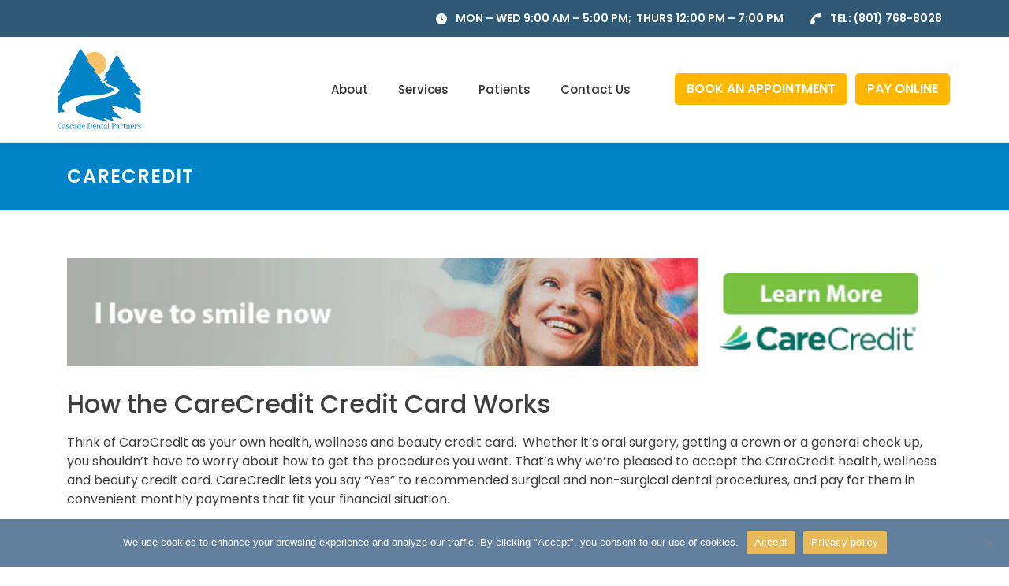

--- FILE ---
content_type: text/html; charset=UTF-8
request_url: https://cascadedentallehi.com/carecredit/
body_size: 24396
content:
<!DOCTYPE html>
<html lang="en-US">
<head>
<meta charset="UTF-8">
<meta name="viewport" content="width=device-width, initial-scale=1">
<link rel="profile" href="http://gmpg.org/xfn/11">
<title>CareCredit | Cascade Dental Partners</title>
<link data-rocket-prefetch href="https://www.localmed.com" rel="dns-prefetch">
<link data-rocket-prefetch href="https://www.googletagmanager.com" rel="dns-prefetch">
<link data-rocket-prefetch href="https://cdn.rlets.com" rel="dns-prefetch">
<link data-rocket-prefetch href="https://acsbapp.com" rel="dns-prefetch">
<link data-rocket-prefetch href="https://schedule.jarvisanalytics.com" rel="dns-prefetch">
<link data-rocket-prefetch href="https://fonts.bunny.net" rel="dns-prefetch">
<style id="rocket-critical-css">.fa{-moz-osx-font-smoothing:grayscale;-webkit-font-smoothing:antialiased;display:inline-block;font-style:normal;font-variant:normal;text-rendering:auto;line-height:1}.fa-angle-down:before{content:"\f107"}.fa-chevron-up:before{content:"\f077"}@font-face{font-family:"Font Awesome 5 Free";font-style:normal;font-weight:400;font-display:swap;src:url(https://cascadedentallehi.com/wp-content/plugins/easy-social-icons/css/font-awesome/webfonts/fa-regular-400.eot);src:url(https://cascadedentallehi.com/wp-content/plugins/easy-social-icons/css/font-awesome/webfonts/fa-regular-400.eot?#iefix) format("embedded-opentype"),url(https://cascadedentallehi.com/wp-content/plugins/easy-social-icons/css/font-awesome/webfonts/fa-regular-400.woff2) format("woff2"),url(https://cascadedentallehi.com/wp-content/plugins/easy-social-icons/css/font-awesome/webfonts/fa-regular-400.woff) format("woff"),url(https://cascadedentallehi.com/wp-content/plugins/easy-social-icons/css/font-awesome/webfonts/fa-regular-400.ttf) format("truetype"),url(https://cascadedentallehi.com/wp-content/plugins/easy-social-icons/css/font-awesome/webfonts/fa-regular-400.svg#fontawesome) format("svg")}@font-face{font-family:"Font Awesome 5 Free";font-style:normal;font-weight:900;font-display:swap;src:url(https://cascadedentallehi.com/wp-content/plugins/easy-social-icons/css/font-awesome/webfonts/fa-solid-900.eot);src:url(https://cascadedentallehi.com/wp-content/plugins/easy-social-icons/css/font-awesome/webfonts/fa-solid-900.eot?#iefix) format("embedded-opentype"),url(https://cascadedentallehi.com/wp-content/plugins/easy-social-icons/css/font-awesome/webfonts/fa-solid-900.woff2) format("woff2"),url(https://cascadedentallehi.com/wp-content/plugins/easy-social-icons/css/font-awesome/webfonts/fa-solid-900.woff) format("woff"),url(https://cascadedentallehi.com/wp-content/plugins/easy-social-icons/css/font-awesome/webfonts/fa-solid-900.ttf) format("truetype"),url(https://cascadedentallehi.com/wp-content/plugins/easy-social-icons/css/font-awesome/webfonts/fa-solid-900.svg#fontawesome) format("svg")}.fa{font-family:"Font Awesome 5 Free"}.fa{font-weight:900}.screen-reader-text{clip:rect(1px,1px,1px,1px);height:1px;overflow:hidden;position:absolute!important;width:1px;word-wrap:normal!important}.gb-block-pricing-table:nth-child(1){-ms-grid-row:1;-ms-grid-column:1;grid-area:col1}.gb-block-pricing-table:nth-child(2){-ms-grid-row:1;-ms-grid-column:2;grid-area:col2}.gb-block-pricing-table:nth-child(3){-ms-grid-row:1;-ms-grid-column:3;grid-area:col3}.gb-block-pricing-table:nth-child(4){-ms-grid-row:1;-ms-grid-column:4;grid-area:col4}.gb-block-layout-column:nth-child(1){-ms-grid-row:1;-ms-grid-column:1;grid-area:col1}.gb-block-layout-column:nth-child(1){-ms-grid-row:1;-ms-grid-column:1;grid-area:col1}.gb-block-layout-column:nth-child(2){-ms-grid-row:1;-ms-grid-column:2;grid-area:col2}.gb-block-layout-column:nth-child(3){-ms-grid-row:1;-ms-grid-column:3;grid-area:col3}.gb-block-layout-column:nth-child(4){-ms-grid-row:1;-ms-grid-column:4;grid-area:col4}.gb-block-layout-column:nth-child(5){-ms-grid-row:1;-ms-grid-column:5;grid-area:col5}.gb-block-layout-column:nth-child(6){-ms-grid-row:1;-ms-grid-column:6;grid-area:col6}@media only screen and (max-width:600px){.gpb-grid-mobile-reorder .gb-is-responsive-column .gb-block-layout-column:nth-of-type(1){grid-area:col2}.gpb-grid-mobile-reorder .gb-is-responsive-column .gb-block-layout-column:nth-of-type(2){grid-area:col1}}.wp-block-image{margin-bottom:1.2em}.wp-block-columns{align-items:normal!important;box-sizing:border-box;display:flex;flex-wrap:wrap!important;margin-bottom:1.75em}@media (min-width:782px){.wp-block-columns{flex-wrap:nowrap!important}}@media (max-width:781px){.wp-block-columns:not(.is-not-stacked-on-mobile)>.wp-block-column{flex-basis:100%!important}}@media (min-width:782px){.wp-block-columns:not(.is-not-stacked-on-mobile)>.wp-block-column{flex-basis:0;flex-grow:1}.wp-block-columns:not(.is-not-stacked-on-mobile)>.wp-block-column[style*=flex-basis]{flex-grow:0}}.wp-block-column{flex-grow:1;min-width:0;overflow-wrap:break-word;word-break:break-word}.wp-block-image img{height:auto;max-width:100%;vertical-align:bottom}.wp-block-image img{box-sizing:border-box}.wp-block-image.alignwide img{height:auto;width:100%}ul{box-sizing:border-box}:root{--wp--preset--font-size--normal:16px;--wp--preset--font-size--huge:42px}.has-text-align-center{text-align:center}.has-text-align-left{text-align:left}.screen-reader-text{clip:rect(1px,1px,1px,1px);word-wrap:normal!important;border:0;-webkit-clip-path:inset(50%);clip-path:inset(50%);height:1px;margin:-1px;overflow:hidden;padding:0;position:absolute;width:1px}figure{margin:0 0 1em}html,body{height:100%}html,body{margin:0;padding:0}html{box-sizing:border-box;font-size:16px}@media (max-width:991px){html{font-size:15px}}@media (max-width:767px){html{font-size:14px}}body{background:#ffffff}.site{background:#FFFFFF;position:relative}body,button,input,textarea{font-family:"Open Sans",Helvetica,Arial,sans-serif;font-size:14px;font-size:0.875rem;line-height:1.7;color:#777777}input,textarea{font:inherit}a{color:#03c4eb;text-decoration:none;outline:none}h1{clear:both;font-family:"Raleway",Helvetica,Arial,sans-serif;font-weight:600;margin-bottom:15px;margin-bottom:15px;margin-bottom:0.9375rem;margin-top:0;color:#333333}h1{line-height:1.3;font-size:33px;font-size:2.0625rem}@media (min-width:768px){h1{font-size:40px;font-size:2.5rem}}ul,p,figure{margin-bottom:15px;margin-bottom:0.9375rem;margin-top:0}img{height:auto;max-width:100%;vertical-align:middle}i{font-style:italic}figure{margin:0}ul{padding-left:20px}ul{list-style:disc}ul li{margin:8px 0}textarea{resize:vertical}textarea:not(.editor-post-title__input),input[type=email],input[type=tel],input[type=text]{padding:10px;max-width:100%;border:0px;font-size:15px;font-weight:normal;line-height:22px;box-shadow:0 1px 2px rgba(0,0,0,0.12) inset;-moz-box-shadow:0 1px 2px rgba(0,0,0,0.12) inset;-webkit-box-shadow:0 1px 2px rgba(0,0,0,0.12) inset;-o-box-shadow:0 1px 2px rgba(0,0,0,0.12) inset;background-color:#f2f2f2;border-bottom:1px solid #fff;box-sizing:border-box;color:#000000}button::-moz-focus-inner{border:0;padding:0}.screen-reader-text{clip:rect(1px,1px,1px,1px);position:absolute!important}.entry-content:before,.entry-content:after,.site-header:before,.site-header:after,.site-content:before,.site-content:after{content:"";display:table;clear:both}.entry-content:after,.site-header:after,.site-content:after{clear:both}h1,p,ul{word-break:break-word;word-wrap:break-word}#primary{padding-bottom:40px;padding-top:40px}.content-area{width:100%;float:none}@media screen and (min-width:940px){.content-area{float:left}}.no-sidebar .content-area{width:100%}.site-header{line-height:75px;position:relative;width:100%;background:#ffffff;z-index:1000;box-shadow:0 5px 10px 0 rgba(50,50,50,0.06)}.site-header.header-fixed{top:0px;left:0px;position:fixed}.followWrap{display:block}.site-branding{float:left}.site-branding .site-logo-div{line-height:75px}.site-branding .has-logo-img{line-height:60px}.onepress-menu,.onepress-menu *{margin:0;padding:0;list-style:none}.onepress-menu{float:right}.onepress-menu ul{position:absolute;display:block;height:1px;overflow:hidden;opacity:0;z-index:-1;top:100%;left:0}.onepress-menu li{position:relative}.onepress-menu>li{float:left}.onepress-menu a{display:block;position:relative}.onepress-menu ul{min-width:12em;width:fit-content;max-width:100vw;border:1px solid #e9e9e9;border-top:none}.onepress-menu li{white-space:nowrap;*white-space:normal}.onepress-menu a{color:#333333;font-family:"Raleway",Helvetica,Arial,sans-serif;padding-left:17px;padding-right:17px;font-size:13px;font-weight:600;text-transform:uppercase;text-decoration:none;zoom:1;letter-spacing:1px;white-space:nowrap}.onepress-menu ul li{line-height:26px;width:fit-content;min-width:100%}.onepress-menu ul li a{border-top:1px solid #e9e9e9;padding:8px 18px;color:#999999;font-size:13px;text-transform:none;background:#ffffff;letter-spacing:0}.onepress-menu ul li.current-menu-item>a{color:#03c4eb}.onepress-menu>li:last-child>a{padding-right:0px}.onepress-menu .nav-toggle-subarrow{display:none}#nav-toggle{display:none;margin-left:15px}@media screen and (max-width:1140px){.main-navigation{position:static}.main-navigation .onepress-menu{width:100%!important;display:block;height:0px;overflow:hidden;background:#fff}#nav-toggle{display:block}}#nav-toggle{float:right;position:relative;width:35px;overflow:hidden;white-space:nowrap;color:transparent}#nav-toggle span{position:absolute;top:50%;right:5px;margin-top:-2px;display:inline-block;height:3px;width:24px;background:#000000}#nav-toggle span:before{top:-8px}#nav-toggle span:after{top:8px}#nav-toggle span:before,#nav-toggle span:after{position:absolute;display:inline-block;height:3px;width:24px;background:#000000;content:"";right:0;-webkit-transform:translateZ(0);-moz-transform:translateZ(0);-ms-transform:translateZ(0);-o-transform:translateZ(0);transform:translateZ(0);-webkit-backface-visibility:hidden;backface-visibility:hidden;-webkit-transform-origin:0% 50%;-moz-transform-origin:0% 50%;-ms-transform-origin:0% 50%;-o-transform-origin:0% 50%;transform-origin:0% 50%}.site-content{border-top:1px solid #e9e9e9;margin-top:-1px}.page-header{padding:30px 0px;border-top:1px solid #e9e9e9;background:#f8f9f9;border-bottom:1px solid #e9e9e9;position:relative}.page-header:before{position:absolute;top:0px;bottom:0;left:0;width:100%;display:block;content:" "}.page-header .entry-title{margin-bottom:0px;font-size:24px;font-weight:600;letter-spacing:1px;text-transform:uppercase}.entry-content{margin-bottom:30px}button::-moz-focus-inner{padding:0;border:0}@-webkit-keyframes fadeOut{0%{opacity:1}100%{opacity:0}}@keyframes fadeOut{0%{opacity:1}100%{opacity:0}}html{font-family:sans-serif;line-height:1.15;-ms-text-size-adjust:100%;-webkit-text-size-adjust:100%}body{margin:0}article,aside,header,nav{display:block}h1{font-size:2em;margin:.67em 0}figure,main{display:block}figure{margin:1em 40px}a{background-color:transparent;-webkit-text-decoration-skip:objects}img{border-style:none}svg:not(:root){overflow:hidden}button,input,textarea{font-family:sans-serif;font-size:100%;line-height:1.15;margin:0}button,input{overflow:visible}button{text-transform:none}button{-webkit-appearance:button}button::-moz-focus-inner{border-style:none;padding:0}button:-moz-focusring{outline:1px dotted ButtonText}textarea{overflow:auto}::-webkit-file-upload-button{-webkit-appearance:button;font:inherit}[hidden]{display:none}html{box-sizing:border-box}*,::after,::before{box-sizing:inherit}@-ms-viewport{width:device-width}html{-ms-overflow-style:scrollbar}body{font-family:-apple-system,system-ui,BlinkMacSystemFont,"Segoe UI",Roboto,"Helvetica Neue",Arial,sans-serif;font-size:1rem;font-weight:400;line-height:1.5;color:#292b2c;background-color:#fff}h1{margin-top:0;margin-bottom:.5rem}p{margin-top:0;margin-bottom:1rem}ul{margin-top:0;margin-bottom:1rem}ul ul{margin-bottom:0}a{color:#0275d8;text-decoration:none}figure{margin:0 0 1rem}img{vertical-align:middle}a,button,input,label,textarea{touch-action:manipulation}label{display:inline-block;margin-bottom:.5rem}button,input,textarea{line-height:inherit}textarea{resize:vertical}[hidden]{display:none!important}h1{margin-bottom:.5rem;font-family:inherit;font-weight:500;line-height:1.1;color:inherit}h1{font-size:2.5rem}.container{position:relative;margin-left:auto;margin-right:auto;padding-right:15px;padding-left:15px}@media (min-width:576px){.container{padding-right:15px;padding-left:15px}}@media (min-width:768px){.container{padding-right:15px;padding-left:15px}}@media (min-width:992px){.container{padding-right:15px;padding-left:15px}}@media (min-width:1200px){.container{padding-right:15px;padding-left:15px}}@media (min-width:576px){.container{width:540px;max-width:100%}}@media (min-width:768px){.container{width:720px;max-width:100%}}@media (min-width:992px){.container{width:960px;max-width:100%}}@media (min-width:1200px){.container{width:1140px;max-width:100%}}h1{font-weight:500}h1{margin-bottom:20px}#page{overflow-x:hidden;font-weight:400;font-family:'Poppins',sans-serif;color:#3E3E3E}.onepress-menu a{letter-spacing:0;text-transform:none;font-size:15px;font-family:'Poppins',sans-serif;font-weight:500;text-decoration:none!important}#primary{padding-top:0;padding-bottom:0}.entry-content{font-family:'Poppins',sans-serif;margin-bottom:0}#masthead{padding:0}.site-branding .has-logo-img,.site-header{line-height:unset}#masthead>.container{display:flex;flex-wrap:wrap;align-items:center;padding:10px 0}#masthead>.container>div{flex:1}#masthead>.container>div.site-branding{max-width:150px;float:none}.header-right-wrapper{text-align:right}.onepress-menu{float:none;text-align:right;display:inline-block}.onepress-menu ul,.onepress-menu li{text-align:left}.onepress-menu>li{float:none;display:inline-block}.wp-block-columns{margin-bottom:0}p:empty{display:none}#back-to-top{position:fixed;bottom:0;right:10px;background:gray;padding:5px 10px;border-top-left-radius:5px;border-top-right-radius:5px;color:#fff;border:0}#page .gform_wrapper input:not([type=radio]):not([type=checkbox]):not([type=submit]):not([type=button]):not([type=image]):not([type=file]),#page .gform_wrapper textarea{width:100%;padding:10px;border:1px solid #707070!important;line-height:unset;box-shadow:none;background:#fff;min-height:unset;outline:none}#masthead .header-nav-buttons li{list-style-type:none}#masthead .header-nav-buttons li:not(:last-child){margin-bottom:10px}#masthead .header-nav-buttons a{border-radius:5px;padding:8px 15px;width:100%;text-decoration:none;text-align:center;font-weight:600;display:inline-block}.top-strip{padding:5px 0}.top-strip .container{text-align:right}#masthead>.container>.header-nav-buttons{max-width:220px;text-align:right;padding-left:30px;width:220px}#masthead>.container>.header-nav-buttons ul{margin-bottom:0}#masthead .top-strip{font-weight:600}#page .gform_wrapper .gform_footer input{outline:0;line-height:unset;height:unset;border-radius:5px;padding:8px 15px;font-family:'Poppins',sans-serif}.top-strip .textwidget ul{padding:0;margin:0}.top-strip .textwidget ul li{display:inline-block;list-style-type:none;position:relative;padding-left:25px;font-size:14px;color:#fff}.top-strip .textwidget ul li a{color:#fff}.top-strip .textwidget ul li:not(:last-child){margin-right:30px}.top-strip .textwidget ul li:first-child:before{content:"\f017"}.top-strip .textwidget ul li:last-child:before{content:"\f095";transform:rotate(90deg)}.top-strip .textwidget ul li:before{font-family:'Font Awesome 5 Free';color:#fff;position:absolute;left:0;top:0}.onepress-menu ul{border:0}.onepress-menu ul li a{border-top:0;padding:4px 18px}.onepress-menu ul{box-shadow:0 0 10px rgb(0 0 0 / 5%)}.pre-widgets-footer .container{text-align:center}.pre-widgets-footer{padding:30px 0}.onepress-menu ul{width:auto}.pre-widgets-footer{display:none}@media (max-width:600px){#masthead.no-scroll .top-strip{display:block}}@media (min-width:782px){#page .wp-block-column:not(:first-child){margin-left:4em}}@media (max-width:1180px){.container{width:100%}#nav-toggle span,#nav-toggle span:before,#nav-toggle span:after{background:#2f5975}#nav-toggle{position:relative;top:0;display:block}.onepress-menu{top:0!important;height:100%!important;position:fixed!important;bottom:0;right:0;max-width:400px;background:#4C525D;padding-top:70px;padding-left:30px;padding-right:30px;margin-top:0!important;background:#4C525D!important}.onepress-menu ul,.onepress-menu ul li a{background:transparent}.onepress-menu a{font-size:20px}.onepress-menu li.current-menu-item>a{color:#4bb3bd!important}.onepress-menu .nav-toggle-subarrow{left:unset!important;right:0}.onepress-menu .nav-toggle-subarrow{border-left:0!important}.onepress-menu{right:-100%}.onepress-menu{transform:none}.onepress-menu li ul:before{display:none}.onepress-menu>li>ul{padding:0 0px 0 20px!important}#nav-toggle span{width:36px}#nav-toggle span:before,#nav-toggle span:after{width:30px}#content-inside{padding:0 20px}.entry-content>*:not(.alignfull){padding-left:12px;padding-right:12px}#masthead .overlay{position:fixed;top:0;left:0;bottom:0;background:#000;opacity:0;right:-100%;z-index:100;width:0}.header-right-wrapper{order:3;max-width:60px}#masthead>.container>div.site-branding{max-width:unset;flex:1}#masthead>.container>.header-nav-buttons{text-align:right}#masthead>.container>.header-nav-buttons{max-width:600px;width:400px;padding-left:0}#masthead>.container>.header-nav-buttons ul{display:flex;justify-content:flex-end}#masthead>.container>.header-nav-buttons ul>li:not(:last-child){margin-right:10px}#masthead>.container{padding:10px 15px 8px}#masthead>.container>div.site-branding img{max-width:120px}}@media (max-width:600px){.header-right-wrapper{order:unset}#masthead>.container{display:flex}#masthead>.container .header-nav-buttons{max-width:unset;width:auto;flex-basis:100%;display:block;text-align:center;padding-top:10px}#masthead>.container .header-nav-buttons ul{justify-content:center}.pre-widgets-footer{padding-bottom:0}#masthead>.container>div.site-branding{order:2}#page .header-right-wrapper{order:3}#masthead>.container .header-nav-buttons{padding-top:0;padding-bottom:0;margin-bottom:20px}#masthead>.container .header-nav-buttons{position:relative}#masthead>.container .header-nav-buttons:before{left:-30px}#masthead>.container .header-nav-buttons:before,#masthead>.container .header-nav-buttons:after{content:'';position:absolute;top:0;bottom:0;background:#2f5975;width:30px}#masthead>.container .header-nav-buttons:after{right:-30px}#masthead .top-strip{display:none}#masthead>.container{padding-bottom:10px}#masthead>.container .header-nav-buttons ul{padding-left:0}}@media (max-width:600px){#text-5 ul li:not(:last-child){margin-right:0}#text-5 ul li:first-child:before{left:20px}#masthead>.container{padding:0px 15px 14px}#masthead>.container .header-nav-buttons{max-width:100vw;max-width:calc(var(--vw, 1vw) * 100);width:100vw;width:calc(var(--vw, 1vw) * 100);-webkit-transform:translateX(-50%);-ms-transform:translateX(-50%);transform:translateX(-50%);left:50%;position:relative;background:#2f5975}.top-strip .textwidget ul li:not(:last-child){margin-right:0}.top-strip .textwidget ul{text-align:center}.top-strip .textwidget ul li{padding-left:0}.top-strip .textwidget ul li:before{position:relative;margin-right:12px}}@media (max-width:600px){#masthead.no-scroll .top-strip{display:block!important}.top-strip{text-align:center}.top-strip ul{padding-left:0!important}#masthead>.container>div.site-branding img{max-width:80px}}.animated{-webkit-animation-duration:1s;animation-duration:1s;-webkit-animation-fill-mode:both;animation-fill-mode:both}@-webkit-keyframes fadeIn{from{opacity:0}to{opacity:1}}@keyframes fadeIn{from{opacity:0}to{opacity:1}}.fadeIn{-webkit-animation-name:fadeIn;animation-name:fadeIn}@-webkit-keyframes fadeOut{from{opacity:1}to{opacity:0}}@keyframes fadeOut{from{opacity:1}to{opacity:0}}#cookie-notice{position:fixed;min-width:100%;height:auto;z-index:100000;font-size:13px;letter-spacing:0;line-height:20px;left:0;text-align:center;font-weight:400;font-family:-apple-system,BlinkMacSystemFont,Arial,Roboto,"Helvetica Neue",sans-serif}#cookie-notice,#cookie-notice *{-webkit-box-sizing:border-box;-moz-box-sizing:border-box;box-sizing:border-box}#cookie-notice.cn-animated{-webkit-animation-duration:0.5s!important;animation-duration:0.5s!important;-webkit-animation-fill-mode:both;animation-fill-mode:both}#cookie-notice .cookie-notice-container{display:block}.cn-position-bottom{bottom:0}.cookie-notice-container{padding:15px 30px;text-align:center;width:100%;z-index:2}.cn-close-icon{position:absolute;right:15px;top:50%;margin-top:-10px;width:15px;height:15px;opacity:.5;padding:10px;outline:none}.cn-close-icon:before,.cn-close-icon:after{position:absolute;content:' ';height:15px;width:2px;top:3px;background-color:rgba(128,128,128,1)}.cn-close-icon:before{transform:rotate(45deg)}.cn-close-icon:after{transform:rotate(-45deg)}#cookie-notice .cn-button{margin:0 0 0 10px;display:inline-block}#cookie-notice .cn-button:not(.cn-button-custom){font-family:-apple-system,BlinkMacSystemFont,Arial,Roboto,"Helvetica Neue",sans-serif;font-weight:400;font-size:13px;letter-spacing:.25px;line-height:20px;margin:0 0 0 10px;text-align:center;text-transform:none;display:inline-block;touch-action:manipulation;white-space:nowrap;outline:none;box-shadow:none;text-shadow:none;border:none;-webkit-border-radius:3px;-moz-border-radius:3px;border-radius:3px;text-decoration:none;padding:8.5px 10px;line-height:1;color:inherit}.cn-text-container{margin:0 0 6px 0}.cn-text-container,.cn-buttons-container{display:inline-block}#cookie-notice.cookie-notice-visible.cn-effect-fade{-webkit-animation-name:fadeIn;animation-name:fadeIn}#cookie-notice.cn-effect-fade{-webkit-animation-name:fadeOut;animation-name:fadeOut}@-webkit-keyframes fadeIn{from{opacity:0}to{opacity:1}}@keyframes fadeIn{from{opacity:0}to{opacity:1}}@-webkit-keyframes fadeOut{from{opacity:1}to{opacity:0}}@keyframes fadeOut{from{opacity:1}to{opacity:0}}@media all and (max-width:900px){.cookie-notice-container #cn-notice-text{display:block}.cookie-notice-container #cn-notice-buttons{display:block}#cookie-notice .cn-button{margin:0 5px 5px 5px}}@media all and (max-width:480px){.cookie-notice-container{padding:15px 25px}}.gform_wrapper.gravity-theme ::-ms-reveal{display:none}@media only screen and (max-width:641px){.gform_wrapper.gravity-theme input:not([type=radio]):not([type=checkbox]):not([type=image]):not([type=file]){line-height:2;min-height:32px}.gform_wrapper.gravity-theme textarea{line-height:1.5}}.gform_wrapper.gravity-theme .gform_hidden{display:none}.gform_wrapper.gravity-theme .gfield textarea{width:100%}.gform_wrapper.gravity-theme .gfield input{max-width:100%}.gform_wrapper.gravity-theme .gfield input.large{width:100%}.gform_wrapper.gravity-theme *{box-sizing:border-box}.gform_wrapper.gravity-theme .gform_fields{grid-column-gap:2%;-ms-grid-columns:(1fr 2%) [12];grid-row-gap:16px;display:grid;grid-template-columns:repeat(12,1fr);grid-template-rows:repeat(auto-fill,auto);width:100%}.gform_wrapper.gravity-theme .gfield{grid-column:1/-1;min-width:0}@media (max-width:640px){.gform_wrapper.gravity-theme .gform_fields{grid-column-gap:0}.gform_wrapper.gravity-theme .gfield:not(.gfield--width-full){grid-column:1/-1}}.gform_wrapper.gravity-theme .validation_message--hidden-on-empty:empty{display:none}.gform_wrapper.gravity-theme .gfield_label{display:inline-block;font-size:16px;font-weight:700;margin-bottom:8px;padding:0}.gform_wrapper.gravity-theme .gfield_validation_message,.gform_wrapper.gravity-theme .validation_message{color:#c02b0a}.gform_wrapper.gravity-theme .gfield_validation_message,.gform_wrapper.gravity-theme .validation_message{background:#fff9f9;border:1px solid #c02b0a;font-size:14.992px;margin-top:8px;padding:12.992px 24px}.gform_wrapper.gravity-theme .gform_footer input{align-self:flex-end}.gform_wrapper.gravity-theme .gfield_description{clear:both;font-family:inherit;font-size:15px;letter-spacing:normal;line-height:inherit;padding-top:13px;width:100%}.gform_wrapper.gravity-theme .gform_footer input{margin-bottom:8px}.gform_wrapper.gravity-theme .gform_footer input+input{margin-left:8px}.gform_wrapper.gravity-theme input[type=email],.gform_wrapper.gravity-theme input[type=tel],.gform_wrapper.gravity-theme input[type=text],.gform_wrapper.gravity-theme textarea{font-size:15px;margin-bottom:0;margin-top:0;padding:8px}</style><link rel="preload" data-rocket-preload as="image" href="https://www.carecredit.com/sites/pc/image/bbban728x90denp2av3.gif" fetchpriority="high">
<meta name='robots' content='max-image-preview:large' />
	<style>img:is([sizes="auto" i], [sizes^="auto," i]) { contain-intrinsic-size: 3000px 1500px }</style>
	
<link rel="alternate" type="application/rss+xml" title="Cascade Dental Partners &raquo; Feed" href="https://cascadedentallehi.com/feed/" />
<link rel="alternate" type="application/rss+xml" title="Cascade Dental Partners &raquo; Comments Feed" href="https://cascadedentallehi.com/comments/feed/" />
		<script>
			var head = document.getElementsByTagName('head')[0];
			// Save the original method
			var insertBefore = head.insertBefore;
			// Replace it!
			head.insertBefore = function(newElement, referenceElement) {
				if (newElement.href && newElement.href.indexOf('https://fonts.googleapis.com/css?family=') === 0) {
					return;
				}
				if (newElement.href && newElement.href.indexOf('https://fonts.gstatic.com/') === 0) {
					return;
				}
				insertBefore.call(head, newElement, referenceElement);
			};
		</script>
<link data-minify="1" rel='preload'  href='https://cascadedentallehi.com/wp-content/cache/min/1/wp-content/plugins/easy-social-icons/css/font-awesome/css/all.min.css?ver=1754677988' data-rocket-async="style" as="style" onload="this.onload=null;this.rel='stylesheet'" onerror="this.removeAttribute('data-rocket-async')"  type='text/css' media='all' />
<link rel='preload'  href='https://cascadedentallehi.com/wp-content/plugins/easy-social-icons/css/font-awesome/css/v4-shims.min.css?ver=7.0.0' data-rocket-async="style" as="style" onload="this.onload=null;this.rel='stylesheet'" onerror="this.removeAttribute('data-rocket-async')"  type='text/css' media='all' />
<link data-minify="1" rel='preload'  href='https://cascadedentallehi.com/wp-content/cache/min/1/wp-content/plugins/easy-social-icons/css/cnss.css?ver=1754677988' data-rocket-async="style" as="style" onload="this.onload=null;this.rel='stylesheet'" onerror="this.removeAttribute('data-rocket-async')"  type='text/css' media='all' />
<link data-minify="1" rel='preload'  href='https://cascadedentallehi.com/wp-content/cache/min/1/wp-content/plugins/easy-social-icons/css/share.css?ver=1754677988' data-rocket-async="style" as="style" onload="this.onload=null;this.rel='stylesheet'" onerror="this.removeAttribute('data-rocket-async')"  type='text/css' media='all' />
<link data-minify="1" rel='preload'  href='https://cascadedentallehi.com/wp-content/cache/min/1/wp-content/plugins/genesis-blocks/dist/style-blocks.build.css?ver=1754677988' data-rocket-async="style" as="style" onload="this.onload=null;this.rel='stylesheet'" onerror="this.removeAttribute('data-rocket-async')"  type='text/css' media='all' />
<style id='wp-emoji-styles-inline-css' type='text/css'>

	img.wp-smiley, img.emoji {
		display: inline !important;
		border: none !important;
		box-shadow: none !important;
		height: 1em !important;
		width: 1em !important;
		margin: 0 0.07em !important;
		vertical-align: -0.1em !important;
		background: none !important;
		padding: 0 !important;
	}
</style>
<link rel='preload'  href='https://cascadedentallehi.com/wp-includes/css/dist/block-library/style.min.css?ver=6.8.3' data-rocket-async="style" as="style" onload="this.onload=null;this.rel='stylesheet'" onerror="this.removeAttribute('data-rocket-async')"  type='text/css' media='all' />
<style id='wp-block-library-theme-inline-css' type='text/css'>
.wp-block-audio :where(figcaption){color:#555;font-size:13px;text-align:center}.is-dark-theme .wp-block-audio :where(figcaption){color:#ffffffa6}.wp-block-audio{margin:0 0 1em}.wp-block-code{border:1px solid #ccc;border-radius:4px;font-family:Menlo,Consolas,monaco,monospace;padding:.8em 1em}.wp-block-embed :where(figcaption){color:#555;font-size:13px;text-align:center}.is-dark-theme .wp-block-embed :where(figcaption){color:#ffffffa6}.wp-block-embed{margin:0 0 1em}.blocks-gallery-caption{color:#555;font-size:13px;text-align:center}.is-dark-theme .blocks-gallery-caption{color:#ffffffa6}:root :where(.wp-block-image figcaption){color:#555;font-size:13px;text-align:center}.is-dark-theme :root :where(.wp-block-image figcaption){color:#ffffffa6}.wp-block-image{margin:0 0 1em}.wp-block-pullquote{border-bottom:4px solid;border-top:4px solid;color:currentColor;margin-bottom:1.75em}.wp-block-pullquote cite,.wp-block-pullquote footer,.wp-block-pullquote__citation{color:currentColor;font-size:.8125em;font-style:normal;text-transform:uppercase}.wp-block-quote{border-left:.25em solid;margin:0 0 1.75em;padding-left:1em}.wp-block-quote cite,.wp-block-quote footer{color:currentColor;font-size:.8125em;font-style:normal;position:relative}.wp-block-quote:where(.has-text-align-right){border-left:none;border-right:.25em solid;padding-left:0;padding-right:1em}.wp-block-quote:where(.has-text-align-center){border:none;padding-left:0}.wp-block-quote.is-large,.wp-block-quote.is-style-large,.wp-block-quote:where(.is-style-plain){border:none}.wp-block-search .wp-block-search__label{font-weight:700}.wp-block-search__button{border:1px solid #ccc;padding:.375em .625em}:where(.wp-block-group.has-background){padding:1.25em 2.375em}.wp-block-separator.has-css-opacity{opacity:.4}.wp-block-separator{border:none;border-bottom:2px solid;margin-left:auto;margin-right:auto}.wp-block-separator.has-alpha-channel-opacity{opacity:1}.wp-block-separator:not(.is-style-wide):not(.is-style-dots){width:100px}.wp-block-separator.has-background:not(.is-style-dots){border-bottom:none;height:1px}.wp-block-separator.has-background:not(.is-style-wide):not(.is-style-dots){height:2px}.wp-block-table{margin:0 0 1em}.wp-block-table td,.wp-block-table th{word-break:normal}.wp-block-table :where(figcaption){color:#555;font-size:13px;text-align:center}.is-dark-theme .wp-block-table :where(figcaption){color:#ffffffa6}.wp-block-video :where(figcaption){color:#555;font-size:13px;text-align:center}.is-dark-theme .wp-block-video :where(figcaption){color:#ffffffa6}.wp-block-video{margin:0 0 1em}:root :where(.wp-block-template-part.has-background){margin-bottom:0;margin-top:0;padding:1.25em 2.375em}
</style>
<style id='classic-theme-styles-inline-css' type='text/css'>
/*! This file is auto-generated */
.wp-block-button__link{color:#fff;background-color:#32373c;border-radius:9999px;box-shadow:none;text-decoration:none;padding:calc(.667em + 2px) calc(1.333em + 2px);font-size:1.125em}.wp-block-file__button{background:#32373c;color:#fff;text-decoration:none}
</style>
<style id='global-styles-inline-css' type='text/css'>
:root{--wp--preset--aspect-ratio--square: 1;--wp--preset--aspect-ratio--4-3: 4/3;--wp--preset--aspect-ratio--3-4: 3/4;--wp--preset--aspect-ratio--3-2: 3/2;--wp--preset--aspect-ratio--2-3: 2/3;--wp--preset--aspect-ratio--16-9: 16/9;--wp--preset--aspect-ratio--9-16: 9/16;--wp--preset--color--black: #000000;--wp--preset--color--cyan-bluish-gray: #abb8c3;--wp--preset--color--white: #ffffff;--wp--preset--color--pale-pink: #f78da7;--wp--preset--color--vivid-red: #cf2e2e;--wp--preset--color--luminous-vivid-orange: #ff6900;--wp--preset--color--luminous-vivid-amber: #fcb900;--wp--preset--color--light-green-cyan: #7bdcb5;--wp--preset--color--vivid-green-cyan: #00d084;--wp--preset--color--pale-cyan-blue: #8ed1fc;--wp--preset--color--vivid-cyan-blue: #0693e3;--wp--preset--color--vivid-purple: #9b51e0;--wp--preset--color--hs-1: #000000;--wp--preset--color--hs-2: #ffffff;--wp--preset--color--hs-3: #2f5975;--wp--preset--color--hs-4: #ffb703;--wp--preset--color--hs-5: #011824;--wp--preset--color--hs-6: #0046bf;--wp--preset--color--hs-7: #ffd500;--wp--preset--color--hs-8: #219ebc;--wp--preset--color--hs-9: #023047;--wp--preset--color--hs-10: #fb8500;--wp--preset--color--hs-11: #191a19;--wp--preset--color--hs-12: #f8c269;--wp--preset--color--hs-13: #0083c7;--wp--preset--color--hs-14: #a5c3d2;--wp--preset--color--hs-15: #023047;--wp--preset--gradient--vivid-cyan-blue-to-vivid-purple: linear-gradient(135deg,rgba(6,147,227,1) 0%,rgb(155,81,224) 100%);--wp--preset--gradient--light-green-cyan-to-vivid-green-cyan: linear-gradient(135deg,rgb(122,220,180) 0%,rgb(0,208,130) 100%);--wp--preset--gradient--luminous-vivid-amber-to-luminous-vivid-orange: linear-gradient(135deg,rgba(252,185,0,1) 0%,rgba(255,105,0,1) 100%);--wp--preset--gradient--luminous-vivid-orange-to-vivid-red: linear-gradient(135deg,rgba(255,105,0,1) 0%,rgb(207,46,46) 100%);--wp--preset--gradient--very-light-gray-to-cyan-bluish-gray: linear-gradient(135deg,rgb(238,238,238) 0%,rgb(169,184,195) 100%);--wp--preset--gradient--cool-to-warm-spectrum: linear-gradient(135deg,rgb(74,234,220) 0%,rgb(151,120,209) 20%,rgb(207,42,186) 40%,rgb(238,44,130) 60%,rgb(251,105,98) 80%,rgb(254,248,76) 100%);--wp--preset--gradient--blush-light-purple: linear-gradient(135deg,rgb(255,206,236) 0%,rgb(152,150,240) 100%);--wp--preset--gradient--blush-bordeaux: linear-gradient(135deg,rgb(254,205,165) 0%,rgb(254,45,45) 50%,rgb(107,0,62) 100%);--wp--preset--gradient--luminous-dusk: linear-gradient(135deg,rgb(255,203,112) 0%,rgb(199,81,192) 50%,rgb(65,88,208) 100%);--wp--preset--gradient--pale-ocean: linear-gradient(135deg,rgb(255,245,203) 0%,rgb(182,227,212) 50%,rgb(51,167,181) 100%);--wp--preset--gradient--electric-grass: linear-gradient(135deg,rgb(202,248,128) 0%,rgb(113,206,126) 100%);--wp--preset--gradient--midnight: linear-gradient(135deg,rgb(2,3,129) 0%,rgb(40,116,252) 100%);--wp--preset--font-size--small: 13px;--wp--preset--font-size--medium: 20px;--wp--preset--font-size--large: 36px;--wp--preset--font-size--x-large: 42px;--wp--preset--spacing--20: 0.44rem;--wp--preset--spacing--30: 0.67rem;--wp--preset--spacing--40: 1rem;--wp--preset--spacing--50: 1.5rem;--wp--preset--spacing--60: 2.25rem;--wp--preset--spacing--70: 3.38rem;--wp--preset--spacing--80: 5.06rem;--wp--preset--shadow--natural: 6px 6px 9px rgba(0, 0, 0, 0.2);--wp--preset--shadow--deep: 12px 12px 50px rgba(0, 0, 0, 0.4);--wp--preset--shadow--sharp: 6px 6px 0px rgba(0, 0, 0, 0.2);--wp--preset--shadow--outlined: 6px 6px 0px -3px rgba(255, 255, 255, 1), 6px 6px rgba(0, 0, 0, 1);--wp--preset--shadow--crisp: 6px 6px 0px rgba(0, 0, 0, 1);}:where(.is-layout-flex){gap: 0.5em;}:where(.is-layout-grid){gap: 0.5em;}body .is-layout-flex{display: flex;}.is-layout-flex{flex-wrap: wrap;align-items: center;}.is-layout-flex > :is(*, div){margin: 0;}body .is-layout-grid{display: grid;}.is-layout-grid > :is(*, div){margin: 0;}:where(.wp-block-columns.is-layout-flex){gap: 2em;}:where(.wp-block-columns.is-layout-grid){gap: 2em;}:where(.wp-block-post-template.is-layout-flex){gap: 1.25em;}:where(.wp-block-post-template.is-layout-grid){gap: 1.25em;}.has-black-color{color: var(--wp--preset--color--black) !important;}.has-cyan-bluish-gray-color{color: var(--wp--preset--color--cyan-bluish-gray) !important;}.has-white-color{color: var(--wp--preset--color--white) !important;}.has-pale-pink-color{color: var(--wp--preset--color--pale-pink) !important;}.has-vivid-red-color{color: var(--wp--preset--color--vivid-red) !important;}.has-luminous-vivid-orange-color{color: var(--wp--preset--color--luminous-vivid-orange) !important;}.has-luminous-vivid-amber-color{color: var(--wp--preset--color--luminous-vivid-amber) !important;}.has-light-green-cyan-color{color: var(--wp--preset--color--light-green-cyan) !important;}.has-vivid-green-cyan-color{color: var(--wp--preset--color--vivid-green-cyan) !important;}.has-pale-cyan-blue-color{color: var(--wp--preset--color--pale-cyan-blue) !important;}.has-vivid-cyan-blue-color{color: var(--wp--preset--color--vivid-cyan-blue) !important;}.has-vivid-purple-color{color: var(--wp--preset--color--vivid-purple) !important;}.has-black-background-color{background-color: var(--wp--preset--color--black) !important;}.has-cyan-bluish-gray-background-color{background-color: var(--wp--preset--color--cyan-bluish-gray) !important;}.has-white-background-color{background-color: var(--wp--preset--color--white) !important;}.has-pale-pink-background-color{background-color: var(--wp--preset--color--pale-pink) !important;}.has-vivid-red-background-color{background-color: var(--wp--preset--color--vivid-red) !important;}.has-luminous-vivid-orange-background-color{background-color: var(--wp--preset--color--luminous-vivid-orange) !important;}.has-luminous-vivid-amber-background-color{background-color: var(--wp--preset--color--luminous-vivid-amber) !important;}.has-light-green-cyan-background-color{background-color: var(--wp--preset--color--light-green-cyan) !important;}.has-vivid-green-cyan-background-color{background-color: var(--wp--preset--color--vivid-green-cyan) !important;}.has-pale-cyan-blue-background-color{background-color: var(--wp--preset--color--pale-cyan-blue) !important;}.has-vivid-cyan-blue-background-color{background-color: var(--wp--preset--color--vivid-cyan-blue) !important;}.has-vivid-purple-background-color{background-color: var(--wp--preset--color--vivid-purple) !important;}.has-black-border-color{border-color: var(--wp--preset--color--black) !important;}.has-cyan-bluish-gray-border-color{border-color: var(--wp--preset--color--cyan-bluish-gray) !important;}.has-white-border-color{border-color: var(--wp--preset--color--white) !important;}.has-pale-pink-border-color{border-color: var(--wp--preset--color--pale-pink) !important;}.has-vivid-red-border-color{border-color: var(--wp--preset--color--vivid-red) !important;}.has-luminous-vivid-orange-border-color{border-color: var(--wp--preset--color--luminous-vivid-orange) !important;}.has-luminous-vivid-amber-border-color{border-color: var(--wp--preset--color--luminous-vivid-amber) !important;}.has-light-green-cyan-border-color{border-color: var(--wp--preset--color--light-green-cyan) !important;}.has-vivid-green-cyan-border-color{border-color: var(--wp--preset--color--vivid-green-cyan) !important;}.has-pale-cyan-blue-border-color{border-color: var(--wp--preset--color--pale-cyan-blue) !important;}.has-vivid-cyan-blue-border-color{border-color: var(--wp--preset--color--vivid-cyan-blue) !important;}.has-vivid-purple-border-color{border-color: var(--wp--preset--color--vivid-purple) !important;}.has-vivid-cyan-blue-to-vivid-purple-gradient-background{background: var(--wp--preset--gradient--vivid-cyan-blue-to-vivid-purple) !important;}.has-light-green-cyan-to-vivid-green-cyan-gradient-background{background: var(--wp--preset--gradient--light-green-cyan-to-vivid-green-cyan) !important;}.has-luminous-vivid-amber-to-luminous-vivid-orange-gradient-background{background: var(--wp--preset--gradient--luminous-vivid-amber-to-luminous-vivid-orange) !important;}.has-luminous-vivid-orange-to-vivid-red-gradient-background{background: var(--wp--preset--gradient--luminous-vivid-orange-to-vivid-red) !important;}.has-very-light-gray-to-cyan-bluish-gray-gradient-background{background: var(--wp--preset--gradient--very-light-gray-to-cyan-bluish-gray) !important;}.has-cool-to-warm-spectrum-gradient-background{background: var(--wp--preset--gradient--cool-to-warm-spectrum) !important;}.has-blush-light-purple-gradient-background{background: var(--wp--preset--gradient--blush-light-purple) !important;}.has-blush-bordeaux-gradient-background{background: var(--wp--preset--gradient--blush-bordeaux) !important;}.has-luminous-dusk-gradient-background{background: var(--wp--preset--gradient--luminous-dusk) !important;}.has-pale-ocean-gradient-background{background: var(--wp--preset--gradient--pale-ocean) !important;}.has-electric-grass-gradient-background{background: var(--wp--preset--gradient--electric-grass) !important;}.has-midnight-gradient-background{background: var(--wp--preset--gradient--midnight) !important;}.has-small-font-size{font-size: var(--wp--preset--font-size--small) !important;}.has-medium-font-size{font-size: var(--wp--preset--font-size--medium) !important;}.has-large-font-size{font-size: var(--wp--preset--font-size--large) !important;}.has-x-large-font-size{font-size: var(--wp--preset--font-size--x-large) !important;}
:where(.wp-block-post-template.is-layout-flex){gap: 1.25em;}:where(.wp-block-post-template.is-layout-grid){gap: 1.25em;}
:where(.wp-block-columns.is-layout-flex){gap: 2em;}:where(.wp-block-columns.is-layout-grid){gap: 2em;}
:root :where(.wp-block-pullquote){font-size: 1.5em;line-height: 1.6;}
</style>
<link rel='preload'  href='https://cascadedentallehi.com/wp-content/plugins/cookie-notice/css/front.min.css?ver=2.5.10' data-rocket-async="style" as="style" onload="this.onload=null;this.rel='stylesheet'" onerror="this.removeAttribute('data-rocket-async')"  type='text/css' media='all' />
<link data-minify="1" rel='preload'  href='https://cascadedentallehi.com/wp-content/cache/min/1/wp-content/plugins/business-reviews-bundle/assets/css/rplg.css?ver=1754677988' data-rocket-async="style" as="style" onload="this.onload=null;this.rel='stylesheet'" onerror="this.removeAttribute('data-rocket-async')"  type='text/css' media='all' />
<link rel='preload'  href='https://cascadedentallehi.com/wp-content/plugins/business-reviews-bundle/assets/css/swiper.min.css?ver=1.5.9' data-rocket-async="style" as="style" onload="this.onload=null;this.rel='stylesheet'" onerror="this.removeAttribute('data-rocket-async')"  type='text/css' media='all' />
<link data-minify="1" rel='preload'  href='https://cascadedentallehi.com/wp-content/cache/min/1/wp-content/themes/onepress/style.css?ver=1754677988' data-rocket-async="style" as="style" onload="this.onload=null;this.rel='stylesheet'" onerror="this.removeAttribute('data-rocket-async')"  type='text/css' media='all' />
<style id='onepress-style-inline-css' type='text/css'>
#main .video-section section.hero-slideshow-wrapper{background:transparent}.hero-slideshow-wrapper:after{position:absolute;top:0px;left:0px;width:100%;height:100%;background-color:rgba(0,0,0,0.3);display:block;content:""}#parallax-hero .jarallax-container .parallax-bg:before{background-color:rgba(0,0,0,0.3)}.body-desktop .parallax-hero .hero-slideshow-wrapper:after{display:none!important}#parallax-hero>.parallax-bg::before{background-color:rgba(0,0,0,0.3);opacity:1}.body-desktop .parallax-hero .hero-slideshow-wrapper:after{display:none!important}.site-footer .site-info,.site-footer .btt a{background-color:#023047}.site-footer .site-info{color:#ffffff}.site-footer .btt a,.site-footer .site-info a{color:#ffffff}.site-footer .btt a,.site-footer .site-info a{color:#ffffff}.site-footer .btt a:hover,.site-footer .site-info a:hover{color:#ffffff}#footer-widgets{color:#ffffff;background-color:#2f5975}#footer-widgets .widget-title{color:#ffffff}#footer-widgets .sidebar .widget a{color:#ffffff}#footer-widgets .sidebar .widget a:hover{color:#ffffff}.gallery-carousel .g-item{padding:0px 10px}.gallery-carousel-wrap{margin-left:-10px;margin-right:-10px}.gallery-grid .g-item,.gallery-masonry .g-item .inner{padding:10px}.gallery-grid-wrap,.gallery-masonry-wrap{margin-left:-10px;margin-right:-10px}.gallery-justified-wrap{margin-left:-20px;margin-right:-20px}
</style>
<link rel='preload'  href='https://cascadedentallehi.com/wp-content/themes/onepress-child/assets/iziModal/css/iziModal.min.css?ver=6.8.3' data-rocket-async="style" as="style" onload="this.onload=null;this.rel='stylesheet'" onerror="this.removeAttribute('data-rocket-async')"  type='text/css' media='all' />
<link rel='preload'  href='https://cascadedentallehi.com/wp-content/themes/onepress/assets/css/bootstrap.min.css?ver=2.3.16' data-rocket-async="style" as="style" onload="this.onload=null;this.rel='stylesheet'" onerror="this.removeAttribute('data-rocket-async')"  type='text/css' media='all' />
<link data-minify="1" rel='preload'  href='https://cascadedentallehi.com/wp-content/cache/min/1/wp-content/themes/onepress-child/style.css?ver=1754677988' data-rocket-async="style" as="style" onload="this.onload=null;this.rel='stylesheet'" onerror="this.removeAttribute('data-rocket-async')"  type='text/css' media='all' />
<link rel='preload'  href='https://cascadedentallehi.com/wp-content/themes/onepress/assets/css/animate.min.css?ver=2.3.16' data-rocket-async="style" as="style" onload="this.onload=null;this.rel='stylesheet'" onerror="this.removeAttribute('data-rocket-async')"  type='text/css' media='all' />
<link data-minify="1" rel='preload'  href='https://cascadedentallehi.com/wp-content/cache/min/1/wp-content/themes/onepress/assets/fontawesome-v6/css/all.min.css?ver=1754677988' data-rocket-async="style" as="style" onload="this.onload=null;this.rel='stylesheet'" onerror="this.removeAttribute('data-rocket-async')"  type='text/css' media='all' />
<link rel='preload'  href='https://cascadedentallehi.com/wp-content/themes/onepress/assets/fontawesome-v6/css/v4-shims.min.css?ver=6.5.1' data-rocket-async="style" as="style" onload="this.onload=null;this.rel='stylesheet'" onerror="this.removeAttribute('data-rocket-async')"  type='text/css' media='all' />
<link data-minify="1" rel='preload'  href='https://cascadedentallehi.com/wp-content/cache/min/1/wp-content/themes/onepress/assets/css/lightgallery.css?ver=1754677988' data-rocket-async="style" as="style" onload="this.onload=null;this.rel='stylesheet'" onerror="this.removeAttribute('data-rocket-async')"  type='text/css' media='all' />
<style id='kadence-blocks-global-variables-inline-css' type='text/css'>
:root {--global-kb-font-size-sm:clamp(0.8rem, 0.73rem + 0.217vw, 0.9rem);--global-kb-font-size-md:clamp(1.1rem, 0.995rem + 0.326vw, 1.25rem);--global-kb-font-size-lg:clamp(1.75rem, 1.576rem + 0.543vw, 2rem);--global-kb-font-size-xl:clamp(2.25rem, 1.728rem + 1.63vw, 3rem);--global-kb-font-size-xxl:clamp(2.5rem, 1.456rem + 3.26vw, 4rem);--global-kb-font-size-xxxl:clamp(2.75rem, 0.489rem + 7.065vw, 6rem);}:root {--global-palette1: #3182CE;--global-palette2: #2B6CB0;--global-palette3: #1A202C;--global-palette4: #2D3748;--global-palette5: #4A5568;--global-palette6: #718096;--global-palette7: #EDF2F7;--global-palette8: #F7FAFC;--global-palette9: #ffffff;}
</style>
<script type="text/javascript" src="https://cascadedentallehi.com/wp-includes/js/jquery/jquery.min.js?ver=3.7.1" id="jquery-core-js"></script>
<script type="text/javascript" src="https://cascadedentallehi.com/wp-includes/js/jquery/jquery-migrate.min.js?ver=3.4.1" id="jquery-migrate-js"></script>
<script data-minify="1" type="text/javascript" src="https://cascadedentallehi.com/wp-content/cache/min/1/wp-content/plugins/easy-social-icons/js/cnss.js?ver=1754677988" id="cnss_js-js"></script>
<script data-minify="1" type="text/javascript" src="https://cascadedentallehi.com/wp-content/cache/min/1/wp-content/plugins/easy-social-icons/js/share.js?ver=1754677988" id="cnss_share_js-js"></script>
<script type="text/javascript" id="cookie-notice-front-js-before">
/* <![CDATA[ */
var cnArgs = {"ajaxUrl":"https:\/\/cascadedentallehi.com\/wp-admin\/admin-ajax.php","nonce":"fbdfc6a879","hideEffect":"fade","position":"bottom","onScroll":false,"onScrollOffset":100,"onClick":false,"cookieName":"cookie_notice_accepted","cookieTime":2592000,"cookieTimeRejected":2592000,"globalCookie":false,"redirection":false,"cache":true,"revokeCookies":false,"revokeCookiesOpt":"automatic"};
/* ]]> */
</script>
<script type="text/javascript" src="https://cascadedentallehi.com/wp-content/plugins/cookie-notice/js/front.min.js?ver=2.5.10" id="cookie-notice-front-js"></script>
<script data-minify="1" type="text/javascript" src="https://cascadedentallehi.com/wp-content/cache/min/1/wp-content/plugins/business-reviews-bundle/assets/js/wpac-time.js?ver=1754677988" id="brb-wpac-time-js-js"></script>
<script type="text/javascript" src="https://cascadedentallehi.com/wp-content/plugins/business-reviews-bundle/assets/js/blazy.min.js?ver=1.5.9" id="blazy-js-js"></script>
<script type="text/javascript" src="https://cascadedentallehi.com/wp-content/plugins/business-reviews-bundle/assets/js/swiper.min.js?ver=1.5.9" id="swiper-js-js"></script>
<script data-minify="1" type="text/javascript" src="https://cascadedentallehi.com/wp-content/cache/min/1/wp-content/plugins/business-reviews-bundle/assets/js/rplg.js?ver=1754677988" id="rplg-js-js"></script>
<script type="text/javascript" src="https://cascadedentallehi.com/wp-content/themes/onepress-child/assets/iziModal/js/iziModal.min.js?ver=6.8.3" id="iziModal-js"></script>
<link rel="https://api.w.org/" href="https://cascadedentallehi.com/wp-json/" /><link rel="alternate" title="JSON" type="application/json" href="https://cascadedentallehi.com/wp-json/wp/v2/pages/33" /><link rel="EditURI" type="application/rsd+xml" title="RSD" href="https://cascadedentallehi.com/xmlrpc.php?rsd" />
<link rel='shortlink' href='https://cascadedentallehi.com/?p=33' />
<link rel="alternate" title="oEmbed (JSON)" type="application/json+oembed" href="https://cascadedentallehi.com/wp-json/oembed/1.0/embed?url=https%3A%2F%2Fcascadedentallehi.com%2Fcarecredit%2F" />
<link rel="alternate" title="oEmbed (XML)" type="text/xml+oembed" href="https://cascadedentallehi.com/wp-json/oembed/1.0/embed?url=https%3A%2F%2Fcascadedentallehi.com%2Fcarecredit%2F&#038;format=xml" />
<style type="text/css">
		ul.cnss-social-icon li.cn-fa-icon a{background-color:#a5c3d2!important;}
		ul.cnss-social-icon li.cn-fa-icon a:hover{background-color:#f8c269!important;color:#ffffff!important;}
		</style><!-- ReachLocal -->
<script type="text/javascript" src="//cdn.rlets.com/capture_configs/838/8cb/f1b/56a4fcfb4301ad536acccea.js" async="async"></script>

<!-- Google Tag Manager -->
<script>(function(w,d,s,l,i){w[l]=w[l]||[];w[l].push({'gtm.start':
new Date().getTime(),event:'gtm.js'});var f=d.getElementsByTagName(s)[0],
j=d.createElement(s),dl=l!='dataLayer'?'&l='+l:'';j.async=true;j.src=
'https://www.googletagmanager.com/gtm.js?id='+i+dl;f.parentNode.insertBefore(j,f);
})(window,document,'script','dataLayer','GTM-MHMJNTV4');</script>
<!-- End Google Tag Manager --><script>
	function smoothScroll2(element) {
		if (element.length <= 0) {
			return false;
		}
		jQuery("html, body").animate({
				scrollTop: jQuery(element).offset().top - (jQuery('#masthead').height() * 2) + "px"
			},
			{
				duration: 800,
				easing: "swing",
				complete: function() {
					window.current_nav_item = false;
				}
			}
		);
	}

	jQuery(window).on("load", function() {
		var urlCurrent = location.hash;
		if (jQuery(urlCurrent).length > 0) {
			setTimeout(function(){
			smoothScroll2(urlCurrent);
			}, 500);
		}
	});

</script>
  <style>
          .has-hs-1-color, [data-color*="has-hs-color-1"]{
        color: #000000 !important
      }
      .has-hs-1-background-color, [data-bgcolor="has-hs-bgcolor-1"]{
        background-color: #000000 !important
      }
          .has-hs-2-color, [data-color*="has-hs-color-2"]{
        color: #ffffff !important
      }
      .has-hs-2-background-color, [data-bgcolor="has-hs-bgcolor-2"]{
        background-color: #ffffff !important
      }
          .has-hs-3-color, [data-color*="has-hs-color-3"]{
        color: #2f5975 !important
      }
      .has-hs-3-background-color, [data-bgcolor="has-hs-bgcolor-3"]{
        background-color: #2f5975 !important
      }
          .has-hs-4-color, [data-color*="has-hs-color-4"]{
        color: #ffb703 !important
      }
      .has-hs-4-background-color, [data-bgcolor="has-hs-bgcolor-4"]{
        background-color: #ffb703 !important
      }
          .has-hs-5-color, [data-color*="has-hs-color-5"]{
        color: #011824 !important
      }
      .has-hs-5-background-color, [data-bgcolor="has-hs-bgcolor-5"]{
        background-color: #011824 !important
      }
          .has-hs-6-color, [data-color*="has-hs-color-6"]{
        color: #0046bf !important
      }
      .has-hs-6-background-color, [data-bgcolor="has-hs-bgcolor-6"]{
        background-color: #0046bf !important
      }
          .has-hs-7-color, [data-color*="has-hs-color-7"]{
        color: #ffd500 !important
      }
      .has-hs-7-background-color, [data-bgcolor="has-hs-bgcolor-7"]{
        background-color: #ffd500 !important
      }
          .has-hs-8-color, [data-color*="has-hs-color-8"]{
        color: #219ebc !important
      }
      .has-hs-8-background-color, [data-bgcolor="has-hs-bgcolor-8"]{
        background-color: #219ebc !important
      }
          .has-hs-9-color, [data-color*="has-hs-color-9"]{
        color: #023047 !important
      }
      .has-hs-9-background-color, [data-bgcolor="has-hs-bgcolor-9"]{
        background-color: #023047 !important
      }
          .has-hs-10-color, [data-color*="has-hs-color-10"]{
        color: #fb8500 !important
      }
      .has-hs-10-background-color, [data-bgcolor="has-hs-bgcolor-10"]{
        background-color: #fb8500 !important
      }
          .has-hs-11-color, [data-color*="has-hs-color-11"]{
        color: #191a19 !important
      }
      .has-hs-11-background-color, [data-bgcolor="has-hs-bgcolor-11"]{
        background-color: #191a19 !important
      }
          .has-hs-12-color, [data-color*="has-hs-color-12"]{
        color: #f8c269 !important
      }
      .has-hs-12-background-color, [data-bgcolor="has-hs-bgcolor-12"]{
        background-color: #f8c269 !important
      }
          .has-hs-13-color, [data-color*="has-hs-color-13"]{
        color: #0083c7 !important
      }
      .has-hs-13-background-color, [data-bgcolor="has-hs-bgcolor-13"]{
        background-color: #0083c7 !important
      }
          .has-hs-14-color, [data-color*="has-hs-color-14"]{
        color: #a5c3d2 !important
      }
      .has-hs-14-background-color, [data-bgcolor="has-hs-bgcolor-14"]{
        background-color: #a5c3d2 !important
      }
          .has-hs-15-color, [data-color*="has-hs-color-15"]{
        color: #023047 !important
      }
      .has-hs-15-background-color, [data-bgcolor="has-hs-bgcolor-15"]{
        background-color: #023047 !important
      }
        #masthead .top-strip{
      background-color: #2f5975;
    }
    #masthead .header-nav-buttons a{
      background-color: #ffb703;
      color: #ffffff;
    }
  </style>
			<link rel="preload" href="https://cascadedentallehi.com/wp-content/plugins/hustle/assets/hustle-ui/fonts/hustle-icons-font.woff2" as="font" type="font/woff2" crossorigin>
		<!-- SEO meta tags powered by SmartCrawl https://wpmudev.com/project/smartcrawl-wordpress-seo/ -->
<link rel="canonical" href="https://cascadedentallehi.com/carecredit/" />
<meta name="description" content="How the CareCredit Credit Card Works Think of CareCredit as your own health, wellness and beauty credit card.&nbsp; Whether it&#039;s oral surgery, getting  ..." />
<script type="application/ld+json">{"@context":"https:\/\/schema.org","@graph":[{"@type":"Organization","@id":"https:\/\/cascadedentallehi.com\/#schema-publishing-organization","url":"https:\/\/cascadedentallehi.com\/","name":"Cascade Dental Partners","logo":{"@type":"ImageObject","@id":"https:\/\/cascadedentallehi.com\/#schema-organization-logo","url":"https:\/\/cascadedentallehi.com\/wp-content\/uploads\/2022\/02\/CDGlogo.png","height":60,"width":60}},{"@type":"WebSite","@id":"https:\/\/cascadedentallehi.com\/#schema-website","url":"https:\/\/cascadedentallehi.com","name":"Cascade Dental Partners","encoding":"UTF-8","potentialAction":{"@type":"SearchAction","target":"https:\/\/cascadedentallehi.com\/search\/{search_term_string}\/","query-input":"required name=search_term_string"},"image":{"@type":"ImageObject","@id":"https:\/\/cascadedentallehi.com\/#schema-site-logo","url":"https:\/\/cascadedentallehi.com\/wp-content\/uploads\/2022\/02\/CDGlogo.png","height":387,"width":469}},{"@type":"BreadcrumbList","@id":"https:\/\/cascadedentallehi.com\/carecredit?page&pagename=carecredit\/#breadcrumb","itemListElement":[{"@type":"ListItem","position":1,"name":"Home","item":"https:\/\/cascadedentallehi.com"},{"@type":"ListItem","position":2,"name":"CareCredit"}]},{"@type":"Person","@id":"https:\/\/cascadedentallehi.com\/author\/hammersmith\/#schema-author","name":"hammersmith","url":"https:\/\/cascadedentallehi.com\/author\/hammersmith\/"},{"@type":"WebPage","@id":"https:\/\/cascadedentallehi.com\/carecredit\/#schema-webpage","isPartOf":{"@id":"https:\/\/cascadedentallehi.com\/#schema-website"},"publisher":{"@id":"https:\/\/cascadedentallehi.com\/#schema-publishing-organization"},"url":"https:\/\/cascadedentallehi.com\/carecredit\/","hasPart":[{"@type":"SiteNavigationElement","@id":"https:\/\/cascadedentallehi.com\/carecredit\/#schema-nav-element-23","name":"","url":"https:\/\/cascadedentallehi.com\/about\/"},{"@type":"SiteNavigationElement","@id":"https:\/\/cascadedentallehi.com\/carecredit\/#schema-nav-element-73","name":"Meet Dr. Brown","url":"https:\/\/cascadedentallehi.com\/dental-team\/dr-jerry-brown\/"},{"@type":"SiteNavigationElement","@id":"https:\/\/cascadedentallehi.com\/carecredit\/#schema-nav-element-379","name":"Meet Dr. Richey","url":"https:\/\/cascadedentallehi.com\/dental-team\/dr-jonathan-richey\/"},{"@type":"SiteNavigationElement","@id":"https:\/\/cascadedentallehi.com\/carecredit\/#schema-nav-element-74","name":"","url":"https:\/\/cascadedentallehi.com\/our-team\/"},{"@type":"SiteNavigationElement","@id":"https:\/\/cascadedentallehi.com\/carecredit\/#schema-nav-element-181","name":"","url":"https:\/\/cascadedentallehi.com\/join-our-team\/"},{"@type":"SiteNavigationElement","@id":"https:\/\/cascadedentallehi.com\/carecredit\/#schema-nav-element-31","name":"Services","url":"\/#services"},{"@type":"SiteNavigationElement","@id":"https:\/\/cascadedentallehi.com\/carecredit\/#schema-nav-element-40","name":"Family Dentistry","url":"https:\/\/cascadedentallehi.com\/dental-services\/family-dentistry\/"},{"@type":"SiteNavigationElement","@id":"https:\/\/cascadedentallehi.com\/carecredit\/#schema-nav-element-256","name":"Dental Implants","url":"https:\/\/cascadedentallehi.com\/dental-services\/dental-implants\/"},{"@type":"SiteNavigationElement","@id":"https:\/\/cascadedentallehi.com\/carecredit\/#schema-nav-element-303","name":"Preventive Dentistry","url":"https:\/\/cascadedentallehi.com\/dental-services\/preventive-dentistry\/"},{"@type":"SiteNavigationElement","@id":"https:\/\/cascadedentallehi.com\/carecredit\/#schema-nav-element-44","name":"Restorative Dentistry","url":"https:\/\/cascadedentallehi.com\/dental-services\/restorative-dentistry\/"},{"@type":"SiteNavigationElement","@id":"https:\/\/cascadedentallehi.com\/carecredit\/#schema-nav-element-42","name":"Emergency Dentistry","url":"https:\/\/cascadedentallehi.com\/dental-services\/emergency-dentistry\/"},{"@type":"SiteNavigationElement","@id":"https:\/\/cascadedentallehi.com\/carecredit\/#schema-nav-element-43","name":"Cosmetic Dentistry","url":"https:\/\/cascadedentallehi.com\/dental-services\/cosmetic-dentistry\/"},{"@type":"SiteNavigationElement","@id":"https:\/\/cascadedentallehi.com\/carecredit\/#schema-nav-element-41","name":"Orthodontics","url":"https:\/\/cascadedentallehi.com\/dental-services\/orthodontics\/"},{"@type":"SiteNavigationElement","@id":"https:\/\/cascadedentallehi.com\/carecredit\/#schema-nav-element-203","name":"Patients","url":"https:\/\/cascadedentallehi.com\/"},{"@type":"SiteNavigationElement","@id":"https:\/\/cascadedentallehi.com\/carecredit\/#schema-nav-element-238","name":"","url":"https:\/\/cascadedentallehi.com\/carecredit\/"},{"@type":"SiteNavigationElement","@id":"https:\/\/cascadedentallehi.com\/carecredit\/#schema-nav-element-245","name":"","url":"https:\/\/cascadedentallehi.com\/payment-options\/"},{"@type":"SiteNavigationElement","@id":"https:\/\/cascadedentallehi.com\/carecredit\/#schema-nav-element-404","name":"","url":"https:\/\/cascadedentallehi.com\/dental-care-membership-plan\/"},{"@type":"SiteNavigationElement","@id":"https:\/\/cascadedentallehi.com\/carecredit\/#schema-nav-element-267","name":"","url":"https:\/\/cascadedentallehi.com\/refer-a-friend\/"},{"@type":"SiteNavigationElement","@id":"https:\/\/cascadedentallehi.com\/carecredit\/#schema-nav-element-276","name":"","url":"https:\/\/cascadedentallehi.com\/contact\/"}]},{"@type":"Article","mainEntityOfPage":{"@id":"https:\/\/cascadedentallehi.com\/carecredit\/#schema-webpage"},"author":{"@id":"https:\/\/cascadedentallehi.com\/author\/hammersmith\/#schema-author"},"publisher":{"@id":"https:\/\/cascadedentallehi.com\/#schema-publishing-organization"},"dateModified":"2023-12-14T23:04:54","datePublished":"2022-02-11T09:04:10","headline":"CareCredit | Cascade Dental Partners","description":"How the CareCredit Credit Card Works Think of CareCredit as your own health, wellness and beauty credit card.&nbsp; Whether it&#039;s oral surgery, getting  ...","name":"CareCredit","image":{"@type":"ImageObject","@id":"https:\/\/cascadedentallehi.com\/carecredit\/#schema-article-image","url":"https:\/\/cascadedentallehi.com\/wp-content\/uploads\/2022\/02\/CDGlogo.png","height":387,"width":469},"thumbnailUrl":"https:\/\/cascadedentallehi.com\/wp-content\/uploads\/2022\/02\/CDGlogo.png"}]}</script>
<meta property="og:type" content="article" />
<meta property="og:url" content="https://cascadedentallehi.com/carecredit/" />
<meta property="og:title" content="CareCredit | Cascade Dental Partners" />
<meta property="og:description" content="How the CareCredit Credit Card Works Think of CareCredit as your own health, wellness and beauty credit card.&nbsp; Whether it&#039;s oral surgery, getting ..." />
<meta property="og:image" content="https://www.carecredit.com/sites/pc/image/bbban728x90denp2av3.gif" />
<meta property="article:published_time" content="2022-02-11T09:04:10" />
<meta property="article:author" content="hammersmith" />
<meta name="twitter:card" content="summary_large_image" />
<meta name="twitter:title" content="CareCredit | Cascade Dental Partners" />
<meta name="twitter:description" content="How the CareCredit Credit Card Works Think of CareCredit as your own health, wellness and beauty credit card.&nbsp; Whether it&#039;s oral surgery, getting ..." />
<meta name="twitter:image" content="https://www.carecredit.com/sites/pc/image/bbban728x90denp2av3.gif" />
<!-- /SEO -->
<style id="hustle-module-2-0-styles" class="hustle-module-styles hustle-module-styles-2">@media screen and (min-width: 783px) {.hustle-ui:not(.hustle-size--small).module_id_2 .hustle-popup-content {max-width: 1000px;max-height: none;max-height: unset;overflow-y: initial;}}@media screen and (min-width: 783px) { .hustle-layout {max-height: none;max-height: unset;}} .hustle-ui.module_id_2  {padding-right: 10px;padding-left: 10px;}.hustle-ui.module_id_2  .hustle-popup-content .hustle-info,.hustle-ui.module_id_2  .hustle-popup-content .hustle-optin {padding-top: 10px;padding-bottom: 10px;} .hustle-ui.module_id_2 .hustle-layout {margin: 0px 0px 0px 0px;padding: 0px 0px 0px 0px;border-width: 0px 0px 0px 0px;border-style: solid;border-color: #DADADA;border-radius: 0px 0px 0px 0px;overflow: hidden;background-color: rgb(255,255,255);-moz-box-shadow: 0px 0px 0px 0px rgba(0,0,0,0);-webkit-box-shadow: 0px 0px 0px 0px rgba(0,0,0,0);box-shadow: 0px 0px 0px 0px rgba(0,0,0,0);} .hustle-ui.module_id_2 .hustle-layout .hustle-layout-header {padding: 20px 20px 20px 20px;border-width: 0px 0px 1px 0px;border-style: solid;border-color: rgba(0,0,0,0.16);border-radius: 0px 0px 0px 0px;background-color: rgba(0,0,0,0);-moz-box-shadow: 0px 0px 0px 0px rgba(0,0,0,0);-webkit-box-shadow: 0px 0px 0px 0px rgba(0,0,0,0);box-shadow: 0px 0px 0px 0px rgba(0,0,0,0);} .hustle-ui.module_id_2 .hustle-layout .hustle-layout-content {padding: 0px 0px 0px 0px;border-width: 0px 0px 0px 0px;border-style: solid;border-radius: 0px 0px 0px 0px;border-color: rgba(0,0,0,0);background-color: rgb(255,255,255);-moz-box-shadow: 0px 0px 0px 0px rgba(0,0,0,0);-webkit-box-shadow: 0px 0px 0px 0px rgba(0,0,0,0);box-shadow: 0px 0px 0px 0px rgba(0,0,0,0);}.hustle-ui.module_id_2 .hustle-main-wrapper {position: relative;padding:32px 0 0;} .hustle-ui.module_id_2 .hustle-layout .hustle-layout-footer {padding: 1px 20px 20px 20px;border-width: 0px 0px 0px 0px;border-style: solid;border-color: rgba(0,0,0,0);border-radius: 0px 0px 0px 0px;background-color: rgba(0,0,0,0.16);-moz-box-shadow: 0px 0px 0px 0px rgba(0,0,0,0);-webkit-box-shadow: 0px 0px 0px 0px rgba(0,0,0,0);box-shadow: 0px 0px 0px 0px rgba(0,0,0,0);}  .hustle-ui.module_id_2 .hustle-layout .hustle-content {margin: 0px 0px 0px 0px;padding: 20px 20px 20px 20px;border-width: 0px 0px 0px 0px;border-style: solid;border-radius: 0px 0px 0px 0px;border-color: rgba(0,0,0,0);background-color: rgba(0,0,0,0);-moz-box-shadow: 0px 0px 0px 0px rgba(0,0,0,0);-webkit-box-shadow: 0px 0px 0px 0px rgba(0,0,0,0);box-shadow: 0px 0px 0px 0px rgba(0,0,0,0);}.hustle-ui.module_id_2 .hustle-layout .hustle-content .hustle-content-wrap {padding: 20px 0 20px 0;} .hustle-ui.module_id_2 .hustle-layout .hustle-group-content {margin: 0px 0px 0px 0px;padding: 0px 0px 0px 0px;border-color: rgba(0,0,0,0);border-width: 0px 0px 0px 0px;border-style: solid;color: #ADB5B7;}.hustle-ui.module_id_2 .hustle-layout .hustle-group-content b,.hustle-ui.module_id_2 .hustle-layout .hustle-group-content strong {font-weight: bold;}.hustle-ui.module_id_2 .hustle-layout .hustle-group-content a,.hustle-ui.module_id_2 .hustle-layout .hustle-group-content a:visited {color: #38C5B5;}.hustle-ui.module_id_2 .hustle-layout .hustle-group-content a:hover {color: #2DA194;}.hustle-ui.module_id_2 .hustle-layout .hustle-group-content a:focus,.hustle-ui.module_id_2 .hustle-layout .hustle-group-content a:active {color: #2DA194;}.hustle-ui.module_id_2 .hustle-layout .hustle-group-content {color: #ADB5B7;font-size: 14px;line-height: 1.45em;font-family: Open Sans;}.hustle-ui.module_id_2 .hustle-layout .hustle-group-content p:not([class*="forminator-"]) {margin: 0 0 10px;color: #ADB5B7;font: normal 14px/1.45em Open Sans;font-style: normal;letter-spacing: 0px;text-transform: none;text-decoration: none;}.hustle-ui.module_id_2 .hustle-layout .hustle-group-content p:not([class*="forminator-"]):last-child {margin-bottom: 0;}@media screen and (min-width: 783px) {.hustle-ui:not(.hustle-size--small).module_id_2 .hustle-layout .hustle-group-content p:not([class*="forminator-"]) {margin: 0 0 10px;}.hustle-ui:not(.hustle-size--small).module_id_2 .hustle-layout .hustle-group-content p:not([class*="forminator-"]):last-child {margin-bottom: 0;}}.hustle-ui.module_id_2 .hustle-layout .hustle-group-content h1:not([class*="forminator-"]) {margin: 0 0 10px;color: #ADB5B7;font: 700 28px/1.4em Open Sans;font-style: normal;letter-spacing: 0px;text-transform: none;text-decoration: none;}.hustle-ui.module_id_2 .hustle-layout .hustle-group-content h1:not([class*="forminator-"]):last-child {margin-bottom: 0;}@media screen and (min-width: 783px) {.hustle-ui:not(.hustle-size--small).module_id_2 .hustle-layout .hustle-group-content h1:not([class*="forminator-"]) {margin: 0 0 10px;}.hustle-ui:not(.hustle-size--small).module_id_2 .hustle-layout .hustle-group-content h1:not([class*="forminator-"]):last-child {margin-bottom: 0;}}.hustle-ui.module_id_2 .hustle-layout .hustle-group-content h2:not([class*="forminator-"]) {margin: 0 0 10px;color: #ADB5B7;font-size: 22px;line-height: 1.4em;font-weight: 700;font-style: normal;letter-spacing: 0px;text-transform: none;text-decoration: none;}.hustle-ui.module_id_2 .hustle-layout .hustle-group-content h2:not([class*="forminator-"]):last-child {margin-bottom: 0;}@media screen and (min-width: 783px) {.hustle-ui:not(.hustle-size--small).module_id_2 .hustle-layout .hustle-group-content h2:not([class*="forminator-"]) {margin: 0 0 10px;}.hustle-ui:not(.hustle-size--small).module_id_2 .hustle-layout .hustle-group-content h2:not([class*="forminator-"]):last-child {margin-bottom: 0;}}.hustle-ui.module_id_2 .hustle-layout .hustle-group-content h3:not([class*="forminator-"]) {margin: 0 0 10px;color: #ADB5B7;font: 700 18px/1.4em Open Sans;font-style: normal;letter-spacing: 0px;text-transform: none;text-decoration: none;}.hustle-ui.module_id_2 .hustle-layout .hustle-group-content h3:not([class*="forminator-"]):last-child {margin-bottom: 0;}@media screen and (min-width: 783px) {.hustle-ui:not(.hustle-size--small).module_id_2 .hustle-layout .hustle-group-content h3:not([class*="forminator-"]) {margin: 0 0 10px;}.hustle-ui:not(.hustle-size--small).module_id_2 .hustle-layout .hustle-group-content h3:not([class*="forminator-"]):last-child {margin-bottom: 0;}}.hustle-ui.module_id_2 .hustle-layout .hustle-group-content h4:not([class*="forminator-"]) {margin: 0 0 10px;color: #ADB5B7;font: 700 16px/1.4em Open Sans;font-style: normal;letter-spacing: 0px;text-transform: none;text-decoration: none;}.hustle-ui.module_id_2 .hustle-layout .hustle-group-content h4:not([class*="forminator-"]):last-child {margin-bottom: 0;}@media screen and (min-width: 783px) {.hustle-ui:not(.hustle-size--small).module_id_2 .hustle-layout .hustle-group-content h4:not([class*="forminator-"]) {margin: 0 0 10px;}.hustle-ui:not(.hustle-size--small).module_id_2 .hustle-layout .hustle-group-content h4:not([class*="forminator-"]):last-child {margin-bottom: 0;}}.hustle-ui.module_id_2 .hustle-layout .hustle-group-content h5:not([class*="forminator-"]) {margin: 0 0 10px;color: #ADB5B7;font: 700 14px/1.4em Open Sans;font-style: normal;letter-spacing: 0px;text-transform: none;text-decoration: none;}.hustle-ui.module_id_2 .hustle-layout .hustle-group-content h5:not([class*="forminator-"]):last-child {margin-bottom: 0;}@media screen and (min-width: 783px) {.hustle-ui:not(.hustle-size--small).module_id_2 .hustle-layout .hustle-group-content h5:not([class*="forminator-"]) {margin: 0 0 10px;}.hustle-ui:not(.hustle-size--small).module_id_2 .hustle-layout .hustle-group-content h5:not([class*="forminator-"]):last-child {margin-bottom: 0;}}.hustle-ui.module_id_2 .hustle-layout .hustle-group-content h6:not([class*="forminator-"]) {margin: 0 0 10px;color: #ADB5B7;font: 700 12px/1.4em Open Sans;font-style: normal;letter-spacing: 0px;text-transform: uppercase;text-decoration: none;}.hustle-ui.module_id_2 .hustle-layout .hustle-group-content h6:not([class*="forminator-"]):last-child {margin-bottom: 0;}@media screen and (min-width: 783px) {.hustle-ui:not(.hustle-size--small).module_id_2 .hustle-layout .hustle-group-content h6:not([class*="forminator-"]) {margin: 0 0 10px;}.hustle-ui:not(.hustle-size--small).module_id_2 .hustle-layout .hustle-group-content h6:not([class*="forminator-"]):last-child {margin-bottom: 0;}}.hustle-ui.module_id_2 .hustle-layout .hustle-group-content ol:not([class*="forminator-"]),.hustle-ui.module_id_2 .hustle-layout .hustle-group-content ul:not([class*="forminator-"]) {margin: 0 0 10px;}.hustle-ui.module_id_2 .hustle-layout .hustle-group-content ol:not([class*="forminator-"]):last-child,.hustle-ui.module_id_2 .hustle-layout .hustle-group-content ul:not([class*="forminator-"]):last-child {margin-bottom: 0;}.hustle-ui.module_id_2 .hustle-layout .hustle-group-content li:not([class*="forminator-"]) {margin: 0 0 5px;display: flex;align-items: flex-start;color: #ADB5B7;font: normal 14px/1.45em Open Sans;font-style: normal;letter-spacing: 0px;text-transform: none;text-decoration: none;}.hustle-ui.module_id_2 .hustle-layout .hustle-group-content li:not([class*="forminator-"]):last-child {margin-bottom: 0;}.hustle-ui.module_id_2 .hustle-layout .hustle-group-content ol:not([class*="forminator-"]) li:before {color: #ADB5B7;flex-shrink: 0;}.hustle-ui.module_id_2 .hustle-layout .hustle-group-content ul:not([class*="forminator-"]) li:before {color: #ADB5B7;content: "\2022";font-size: 16px;flex-shrink: 0;}@media screen and (min-width: 783px) {.hustle-ui.module_id_2 .hustle-layout .hustle-group-content ol:not([class*="forminator-"]),.hustle-ui.module_id_2 .hustle-layout .hustle-group-content ul:not([class*="forminator-"]) {margin: 0 0 20px;}.hustle-ui.module_id_2 .hustle-layout .hustle-group-content ol:not([class*="forminator-"]):last-child,.hustle-ui.module_id_2 .hustle-layout .hustle-group-content ul:not([class*="forminator-"]):last-child {margin: 0;}}@media screen and (min-width: 783px) {.hustle-ui:not(.hustle-size--small).module_id_2 .hustle-layout .hustle-group-content li:not([class*="forminator-"]) {margin: 0 0 5px;}.hustle-ui:not(.hustle-size--small).module_id_2 .hustle-layout .hustle-group-content li:not([class*="forminator-"]):last-child {margin-bottom: 0;}}.hustle-ui.module_id_2 .hustle-layout .hustle-group-content blockquote {margin-right: 0;margin-left: 0;}button.hustle-button-close .hustle-icon-close:before {font-size: inherit;}.hustle-ui.module_id_2 button.hustle-button-close {color: #38C5B5;background: transparent;border-radius: 0;position: absolute;z-index: 1;display: block;width: 32px;height: 32px;right: 0;left: auto;top: 0;bottom: auto;transform: unset;}.hustle-ui.module_id_2 button.hustle-button-close .hustle-icon-close {font-size: 12px;}.hustle-ui.module_id_2 button.hustle-button-close:hover {color: #49E2D1;}.hustle-ui.module_id_2 button.hustle-button-close:focus {color: #49E2D1;}.hustle-ui.module_id_2 .hustle-popup-mask {background-color: rgba(51,51,51,0.9);} .hustle-ui.module_id_2 .hustle-layout .hustle-group-content blockquote {border-left-color: #38C5B5;}</style><link rel="icon" href="https://cascadedentallehi.com/wp-content/uploads/2022/02/cropped-favicon-32x32.png" sizes="32x32" />
<link rel="icon" href="https://cascadedentallehi.com/wp-content/uploads/2022/02/cropped-favicon-192x192.png" sizes="192x192" />
<link rel="apple-touch-icon" href="https://cascadedentallehi.com/wp-content/uploads/2022/02/cropped-favicon-180x180.png" />
<meta name="msapplication-TileImage" content="https://cascadedentallehi.com/wp-content/uploads/2022/02/cropped-favicon-270x270.png" />
		<style type="text/css" id="wp-custom-css">
			.cols-with-icon .wp-block-image img {
	width: 35px;
}
.cols-with-icon .wp-block-image {
	width: 70px;
	height: 70px;
	background-color: #ffb703;
	border-radius: 50%;
	display: flex;
	align-items: center;
	justify-content: center;
}
.cols-with-icon {
	margin-bottom: 2rem;

}
.cols-with-icon > .wp-block-column {
	border: 2px solid #ddd;
	padding: 2rem;
}
.cols-with-icon > .wp-block-column h6 {
	text-transform: unset !important;
	font-weight: 600;
}
.cols-with-icon > .wp-block-column .wp-block-image {
	margin-bottom: 1.5rem;
}
.cols-with-icon .no-border {
	border: unset;
}
.cols-with-icon > .kt-row-column-wrap  > .wp-block-kadence-column > .kt-inside-inner-col .wp-block-kadence-column:first-child .kt-inside-inner-col {
    display: flex;
    justify-content: flex-end;
    align-items: flex-end;
}
.cols-with-icon .wp-block-kadence-column > .kt-inside-iner-col {
	flex-direction: column;
}
.no-sidebar .entry-content>.alignfull {
    max-width: 100vw;
    max-width: calc(var(--vw, 1vw) * 100);
    width: 100vw;
    width: calc(var(--vw, 1vw) * 100);
    transform: translateX(-50%);
    left: 50%;
    position: relative;
}
@media (max-width: 991px){
	#page .home-bottom-gallery ul li {
		width: 25%;
	}
}


@media (min-width: 768px){
	.rplg-grid .rplg-grid-row.rplg-reviews {
	flex-wrap: nowrap !important;	
	}
}

@media (max-width: 767px){
	.rplg-grid .rplg-grid-row.rplg-reviews > div {
	flex-basis: 100%;	
	}
}


@media (max-width: 600px){
	 #page .home-bottom-gallery ul li {
		width: 50%;
	}
	#page .homepage-services-columns > div{
		flex-basis: 100% !important;
	}
	.hide-on-mobile{
		display: none !important;
	}
}
@media (min-width: 600px){
	.mobile-only{
		display: none !important;
	}
}
.home .staff-list a{
	color: #fff !important;
}
.wp-block-button__link{
	text-decoration: none !important
}




#page .gb-button{
text-transform: uppercase;
}
#page .wp-block-button__link{
padding: 10px 25px 9px; font-size: 16px;
text-transform: uppercase; font-weight: 600;
}
#masthead .header-nav-buttons a{
text-transform: uppercase;
}
@media (max-width: 600px){
	#masthead .header-nav-buttons a {
    font-size: 12px;
}
}
#page .page-header {
background-color: #0083c7;
}
#page .page-header h1 {
color: #fff;
}		</style>
		<noscript><style id="rocket-lazyload-nojs-css">.rll-youtube-player, [data-lazy-src]{display:none !important;}</style></noscript><script>
/*! loadCSS rel=preload polyfill. [c]2017 Filament Group, Inc. MIT License */
(function(w){"use strict";if(!w.loadCSS){w.loadCSS=function(){}}
var rp=loadCSS.relpreload={};rp.support=(function(){var ret;try{ret=w.document.createElement("link").relList.supports("preload")}catch(e){ret=!1}
return function(){return ret}})();rp.bindMediaToggle=function(link){var finalMedia=link.media||"all";function enableStylesheet(){link.media=finalMedia}
if(link.addEventListener){link.addEventListener("load",enableStylesheet)}else if(link.attachEvent){link.attachEvent("onload",enableStylesheet)}
setTimeout(function(){link.rel="stylesheet";link.media="only x"});setTimeout(enableStylesheet,3000)};rp.poly=function(){if(rp.support()){return}
var links=w.document.getElementsByTagName("link");for(var i=0;i<links.length;i++){var link=links[i];if(link.rel==="preload"&&link.getAttribute("as")==="style"&&!link.getAttribute("data-loadcss")){link.setAttribute("data-loadcss",!0);rp.bindMediaToggle(link)}}};if(!rp.support()){rp.poly();var run=w.setInterval(rp.poly,500);if(w.addEventListener){w.addEventListener("load",function(){rp.poly();w.clearInterval(run)})}else if(w.attachEvent){w.attachEvent("onload",function(){rp.poly();w.clearInterval(run)})}}
if(typeof exports!=="undefined"){exports.loadCSS=loadCSS}
else{w.loadCSS=loadCSS}}(typeof global!=="undefined"?global:this))
</script><meta name="generator" content="WP Rocket 3.20.2" data-wpr-features="wpr_minify_js wpr_async_css wpr_lazyload_images wpr_preconnect_external_domains wpr_oci wpr_minify_css wpr_desktop" /></head>

<body class="wp-singular page-template-default page page-id-33 wp-custom-logo wp-theme-onepress wp-child-theme-onepress-child cookies-not-set animation-disable">
<!-- Google Tag Manager (noscript) -->
<noscript><iframe src="https://www.googletagmanager.com/ns.html?id=GTM-MHMJNTV4"
height="0" width="0" style="display:none;visibility:hidden"></iframe></noscript>
<!-- End Google Tag Manager (noscript) --><div  id="page" class="hfeed site">
	<a class="skip-link screen-reader-text" href="#content">Skip to content</a>
	<div  id="header-section" class="h-on-top no-transparent">	<header  id="masthead" class="site-header header-contained is-sticky no-scroll no-t h-on-top" role="banner">
    <div class="top-strip">
      <div  class="container">
        <aside id="text-6" class="widget widget_text hs_widget">			<div class="textwidget"><ul>
<li>MON &#8211; WED 9:00 AM – 5:00 PM;  THURS 12:00 PM – 7:00 PM</li>
<li>TEL: <a href="tel:8017688028">(801) 768-8028</a></li>
</ul>
</div>
		</aside>      </div>
    </div>
		<div class="container">
			<div class="site-branding">
			<div class="site-brand-inner has-logo-img no-desc"><div class="site-logo-div"><a href="https://cascadedentallehi.com/" class="custom-logo-link  no-t-logo" rel="home" itemprop="url"><img src="https://cascadedentallehi.com/wp-content/uploads/2022/02/Logo.svg" class="custom-logo" alt="Logo" itemprop="logo" decoding="async" /></a></div></div>			</div>
			<div class="header-right-wrapper">
				<a href="#0" id="nav-toggle">Menu<span></span></a>
        <div class="overlay"></div>
				<nav id="site-navigation" class="main-navigation" role="navigation">
					<ul class="onepress-menu">
						<li id="menu-item-23" class="menu-item menu-item-type-post_type menu-item-object-page menu-item-has-children menu-item-23"><a href="https://cascadedentallehi.com/about/">About</a>
<ul class="sub-menu">
	<li id="menu-item-73" class="menu-item menu-item-type-post_type menu-item-object-dental-team menu-item-73"><a href="https://cascadedentallehi.com/dental-team/dr-jerry-brown/">Meet Dr. Brown</a></li>
	<li id="menu-item-379" class="menu-item menu-item-type-custom menu-item-object-custom menu-item-379"><a href="https://cascadedentallehi.com/dental-team/dr-jonathan-richey/">Meet Dr. Richey</a></li>
	<li id="menu-item-74" class="menu-item menu-item-type-post_type menu-item-object-page menu-item-74"><a href="https://cascadedentallehi.com/our-team/">Meet the Team</a></li>
	<li id="menu-item-181" class="menu-item menu-item-type-post_type menu-item-object-page menu-item-181"><a href="https://cascadedentallehi.com/join-our-team/">Join Our Team</a></li>
</ul>
</li>
<li id="menu-item-31" class="menu-item menu-item-type-custom menu-item-object-custom menu-item-has-children menu-item-31"><a href="/#services">Services</a>
<ul class="sub-menu">
	<li id="menu-item-40" class="menu-item menu-item-type-post_type menu-item-object-dental-services menu-item-40"><a href="https://cascadedentallehi.com/dental-services/family-dentistry/">Family Dentistry</a></li>
	<li id="menu-item-256" class="menu-item menu-item-type-custom menu-item-object-custom menu-item-256"><a href="https://cascadedentallehi.com/dental-services/dental-implants/">Dental Implants</a></li>
	<li id="menu-item-303" class="menu-item menu-item-type-custom menu-item-object-custom menu-item-303"><a href="https://cascadedentallehi.com/dental-services/preventive-dentistry/">Preventive Dentistry</a></li>
	<li id="menu-item-44" class="menu-item menu-item-type-post_type menu-item-object-dental-services menu-item-44"><a href="https://cascadedentallehi.com/dental-services/restorative-dentistry/">Restorative Dentistry</a></li>
	<li id="menu-item-42" class="menu-item menu-item-type-post_type menu-item-object-dental-services menu-item-42"><a href="https://cascadedentallehi.com/dental-services/emergency-dentistry/">Emergency Dentistry</a></li>
	<li id="menu-item-43" class="menu-item menu-item-type-post_type menu-item-object-dental-services menu-item-43"><a href="https://cascadedentallehi.com/dental-services/cosmetic-dentistry/">Cosmetic Dentistry</a></li>
	<li id="menu-item-41" class="menu-item menu-item-type-post_type menu-item-object-dental-services menu-item-41"><a href="https://cascadedentallehi.com/dental-services/orthodontics/">Orthodontics</a></li>
</ul>
</li>
<li id="menu-item-203" class="menu-item menu-item-type-custom menu-item-object-custom menu-item-home current-menu-ancestor current-menu-parent menu-item-has-children menu-item-203"><a href="https://cascadedentallehi.com/">Patients</a>
<ul class="sub-menu">
	<li id="menu-item-238" class="menu-item menu-item-type-post_type menu-item-object-page current-menu-item page_item page-item-33 current_page_item menu-item-238"><a href="https://cascadedentallehi.com/carecredit/" aria-current="page">CareCredit</a></li>
	<li id="menu-item-245" class="menu-item menu-item-type-post_type menu-item-object-page menu-item-245"><a href="https://cascadedentallehi.com/payment-options/">Payment Options</a></li>
	<li id="menu-item-404" class="menu-item menu-item-type-post_type menu-item-object-page menu-item-404"><a href="https://cascadedentallehi.com/dental-care-membership-plan/">Dental Care Membership Plan</a></li>
	<li id="menu-item-267" class="menu-item menu-item-type-post_type menu-item-object-page menu-item-267"><a href="https://cascadedentallehi.com/refer-a-friend/">Refer a Friend</a></li>
</ul>
</li>
<li id="menu-item-276" class="menu-item menu-item-type-post_type menu-item-object-page menu-item-276"><a href="https://cascadedentallehi.com/contact/">Contact Us</a></li>
					</ul>
				</nav>
				<!-- #site-navigation -->
			</div>
      <div class="header-nav-buttons">
        <aside id="text-5" class="widget widget_text hs_widget">			<div class="textwidget"><ul>
<li><a href="https://bookit.dentrixascend.com/soe/new/dental?pid=ASC8000000001655&amp;mode=externalLink">BOOK AN APPOINTMENT</a></li>
<li><a href="https://pay.balancecollect.com/m/cascadedentalpartners">PAY ONLINE</a></li>
</ul>
</div>
		</aside>      </div>
		</div>
	</header><!-- #masthead -->
  <script type="text/javascript">
    jQuery(function($){
      $('#masthead .overlay').click(function(){
        $('#nav-toggle').trigger('click');
      });
    });
  </script>
	</div>							<div class="page-header" >
					<div class="container">
						<h1 class="entry-title">CareCredit</h1>					</div>
				</div>
						<div  id="content" class="site-content">
        		<div  id="content-inside" class="container no-sidebar">
			<div id="primary" class="content-area">
				<main id="main" class="site-main" role="main">

					
						
<article id="post-33" class="post-33 page type-page status-publish hentry">
	<header class="entry-header">
			</header>

	<div class="entry-content">
		
<div style="height:60px" aria-hidden="true" class="wp-block-spacer"></div>



<a id="iframe-link-care-credit" href="https://www.carecredit.com/go/844CBF/" style="position:relative; display:block;" class=""><img fetchpriority="high" decoding="async" style="width: 100%;" src="https://www.carecredit.com/sites/pc/image/bbban728x90denp2av3.gif"></a>



<div style="height:30px" aria-hidden="true" class="wp-block-spacer"></div>



<h2 class="wp-block-heading" id="how-the-carecredit-credit-card-works">How the CareCredit Credit Card Works</h2>



<p>Think of CareCredit as your own health, wellness and beauty credit card.&nbsp; Whether it&#8217;s oral surgery, getting a crown or a general check up, you shouldn&#8217;t have to worry about how to get the procedures you want. That’s why we&#8217;re pleased to accept the CareCredit health, wellness and beauty credit card.&nbsp;CareCredit lets you say &#8220;Yes&#8221; to recommended surgical and non-surgical dental procedures, and pay for them in convenient monthly payments that fit your financial situation.</p>



<p>CareCredit is a healthcare credit card that helps you pay for treatments and procedures for you or your family that may not be covered by insurance. With special financing options* You can use your CareCredit card again and again for your dental needs, as well as at 200,000 other healthcare providers, including dentists, optometrists, veterinarians, ophthalmologists and hearing specialists.</p>



<p>It’s free and easy to apply and you’ll receive a decision immediately. If you’re approved, you can schedule your procedures even before you receive your card.&nbsp;With more than 21 million accounts opened since CareCredit began nearly 30 years ago, they are the trusted source for healthcare credit cards.&nbsp;</p>



<p><br>Learn more by visiting <a href="https://www.carecredit.com/go/844CBF/" target="_blank" rel="noreferrer noopener">CareCredit</a> or contacting our office. Ready to apply? Apply online for your <a href="https://www.carecredit.com/go/844CBF/" target="_blank" rel="noreferrer noopener">CareCredit</a> healthcare credit card today.</p>



<p>You&#8217;ll be smiling brighter in no time! <a href="https://www.carecredit.com/go/844CBF/" target="_blank" rel="noreferrer noopener">Apply Now</a>.<br><br>*Subject to credit approval. Minimum monthly payments required. Visit <a href="https://www.carecredit.com/go/844CBF/" target="_blank" rel="noreferrer noopener">CareCredit</a> for details.</p>



<div style="height:60px" aria-hidden="true" class="wp-block-spacer"></div>



<div class="wp-block-columns is-layout-flex wp-container-core-columns-is-layout-9d6595d7 wp-block-columns-is-layout-flex">
<div class="wp-block-column is-layout-flow wp-block-column-is-layout-flow">
<div style="height:30px" aria-hidden="true" class="wp-block-spacer"></div>



<h2 class="wp-block-heading" id="calculate-monthly-payment"><strong>Calculate Monthly&nbsp;Payment</strong></h2>



<p>See how CareCredit financing options can help turn your healthcare expenses into manageable monthly payments. Try our payment estimator.</p>



<p></p>



<p></p>
</div>



<div class="wp-block-column is-layout-flow wp-block-column-is-layout-flow">
<p><a href="#"></a></p><a href="https://www.carecredit.com/go/844CBF/"><img decoding="async" style="max-width:400px;" src="data:image/svg+xml,%3Csvg%20xmlns='http://www.w3.org/2000/svg'%20viewBox='0%200%20100%200'%3E%3C/svg%3E" width="100%" data-lazy-src="https://www.carecredit.com/sites/pc/image/carecredit_button_applypay_prequal_350x213_white_v1.jpg"><noscript><img decoding="async" style="max-width:400px;" src="https://www.carecredit.com/sites/pc/image/carecredit_button_applypay_prequal_350x213_white_v1.jpg" width="100%"></noscript></a><p></p>
</div>
</div>



<div style="height:60px" aria-hidden="true" class="wp-block-spacer"></div>
			</div>
</article>


						
					
				</main>
			</div>

            
		</div>
	</div>

	<footer id="colophon" class="site-footer" role="contentinfo">
		  <div class="pre-widgets-footer">
    <div class="container">
          </div>
  </div>
				<div id="footer-widgets" class="footer-widgets section-padding ">
					<div class="container">
						<div class="row">
																<div id="footer-1" class="col-md-3 col-sm-12 footer-column widget-area sidebar" role="complementary">
										<aside id="text-3" class="footer-widget widget widget_text">			<div class="textwidget"><p><strong>Cascade Dental Partners</strong><br />
588 East Main St.<br />
Lehi, UT  84043<br />
<a href="mailto:info@cascadedentallehi.com" target="_blank" rel="noopener">info@cascadedentallehi.com</a><br />
<a href="tel:8017688028">(801) 768-8028</a></p>
</div>
		</aside>									</div>
																<div id="footer-2" class="col-md-3 col-sm-12 footer-column widget-area sidebar" role="complementary">
										<aside id="cnss_widget-2" class="footer-widget widget widget_cnss_widget"><h2 class="widget-title">Follow Us</h2><ul id="" class="cnss-social-icon " style="text-align:left; text-align:-webkit-left; align-self:start; margin: 0 auto;">		<li class="cn-fa-facebook cn-fa-icon " style="display:inline-block;"><a class="" target="_blank" href="https://www.facebook.com/cascadedentallehi/" title="Facebook" style="width:37px;height:37px;padding:6px 0;margin:3px;color: #ffffff;border-radius: 10%;"><i title="Facebook" style="font-size:25px;" class="fa fa-facebook"></i></a></li>		<li class="cn-fa-yelp cn-fa-icon " style="display:inline-block;"><a class="" target="_blank" href="https://www.yelp.com/biz/cascade-dental-partners-lehi" title="Yelp" style="width:37px;height:37px;padding:6px 0;margin:3px;color: #ffffff;border-radius: 10%;"><i title="Yelp" style="font-size:25px;" class="fab fa-yelp"></i></a></li></ul>
	
	</aside>									</div>
																<div id="footer-3" class="col-md-3 col-sm-12 footer-column widget-area sidebar" role="complementary">
										<aside id="text-4" class="footer-widget widget widget_text">			<div class="textwidget"><ul>
<li><a href="https://bookit.dentrixascend.com/soe/new/dental?pid=ASC8000000001655&amp;mode=externalLink">Book An Appointment</a></li>
<li><a href="https://pay.balancecollect.com/m/cascadedentalpartners">Pay Online</a></li>
<li><a href="https://cascadedentallehi.com/join-our-team/">Join Our Team</a></li>
</ul>
</div>
		</aside>									</div>
																<div id="footer-4" class="col-md-3 col-sm-12 footer-column widget-area sidebar" role="complementary">
										<aside id="nav_menu-2" class="footer-widget widget widget_nav_menu"><div class="menu-footer-menu-container"><ul id="menu-footer-menu" class="menu"><li id="menu-item-30" class="menu-item menu-item-type-post_type menu-item-object-page menu-item-30"><a href="https://cascadedentallehi.com/about/">About</a></li>
<li id="menu-item-27" class="menu-item menu-item-type-custom menu-item-object-custom menu-item-27"><a href="/#services">Services</a></li>
<li id="menu-item-277" class="menu-item menu-item-type-post_type menu-item-object-page menu-item-277"><a href="https://cascadedentallehi.com/contact/">Contact Us</a></li>
</ul></div></aside>									</div>
													</div>
					</div>
				</div>
					
		<div class="site-info">
			<div class="container">
								  <button id="back-to-top" title="Go to top"><i class="fa fa-chevron-up"></i></button>
  <script type="text/javascript">
    var backtotop = document.getElementById("back-to-top");
    // When the user scrolls down 20px from the top of the document, show the button
    window.onscroll = function() {scrollFunction()};
    function scrollFunction() {
      if (document.body.scrollTop > 20 || document.documentElement.scrollTop > 20) {
        backtotop.style.display = "block";
      } else {
        backtotop.style.display = "none";
      }
    }
  // When the user clicks on the button, scroll to the top of the document
  jQuery('#back-to-top').click(function(e) {
    e.preventDefault();
    jQuery('html, body').animate({scrollTop:0}, '300');
  });
  </script>
  <script type="text/javascript">
    (function($, win) {
      $.fn.inViewport = function(cb) {
         return this.each(function(i,el){
           function visPx(){
             var H = $(this).height(),
                 r = el.getBoundingClientRect(), t=r.top - 40, b=r.bottom - 40;
             return cb.call(el, Math.max(0, t>0? H-t : (b<H?b:H)));
           } visPx();
           $(win).on("resize scroll", visPx);
         });
      };
    }(jQuery, window));
    jQuery(function($){
      function adjustHeader(){
        if($('#header-section .followWrap').length > 0){
          $('#header-section .followWrap').css({height: $('#masthead')[0].offsetHeight});
        }
      }
      $(window).load(function(){
        adjustHeader();
      });
      $(window).resize(function(){
        setTimeout(adjustHeader, 300);
      });
      $.each($('.wp-block-columns'), function(){
        count = $(this).find('> .wp-block-column').length;
        $(this).addClass('columns-'+count);
      });
      $(".entry-content > *:not(.resources), .resources > .post").addClass('animated');
      $(".entry-content > *:not(.resources), .resources > .post").inViewport(function(px){
          if(px) $(this).addClass("fadeIn") ;
      });

    });
  </script>
<aside id="text-2" class="widget widget_text">			<div class="textwidget"><p>Copyright 2023 — 2025. All Rights Reserved. <a href="https://cascadedentallehi.com/privacy-policy/">Privacy Policy</a></p>
</div>
		</aside>			</div>
		</div>

	</footer>
	</div>


	<script type="text/javascript">
		function hsIsFunction(e) {
			return !(!e || "function" != typeof e)
		}
		function hsMakeArray(e) {
			return Array.prototype.slice.call(e, 0)
		}
		function hsIsArray(e) {
			return Array.isArray(e)
		}
		function hsIsObject(e) {
			return !(!e || "object" != typeof e)
		}
		function hsForEach(e, t, i) {
			if (e && hsIsFunction(t))
				if (i = i || this, hsIsArray(e))
					for (var o = 0; o < e.length; o++) t.call(i, e[o], o, e);
				else if (hsIsObject(e))
				for (var r in e) e.hasOwnProperty(r) && t.call(i, r, e[r], e)
		}
		links = hsMakeArray(document.body.querySelectorAll("a"));
		hsForEach(links, (function(e) {
			if (e.href.match(/.*(@|%40).*\..*/)) {
				e.classList.add('rl-no-form');
			}
		}));
	</script>
<script type="speculationrules">
{"prefetch":[{"source":"document","where":{"and":[{"href_matches":"\/*"},{"not":{"href_matches":["\/wp-*.php","\/wp-admin\/*","\/wp-content\/uploads\/*","\/wp-content\/*","\/wp-content\/plugins\/*","\/wp-content\/themes\/onepress-child\/*","\/wp-content\/themes\/onepress\/*","\/*\\?(.+)"]}},{"not":{"selector_matches":"a[rel~=\"nofollow\"]"}},{"not":{"selector_matches":".no-prefetch, .no-prefetch a"}}]},"eagerness":"conservative"}]}
</script>
<script> (function(){ var s = document.createElement('script'); var h = document.querySelector('head') || document.body; s.src = 'https://acsbapp.com/apps/app/dist/js/app.js'; s.async = true; s.onload = function(){ acsbJS.init({ statementLink : '', footerHtml : '', hideMobile : false, hideTrigger : false, disableBgProcess : false, language : 'en', position : 'left', leadColor : '#ffb703', triggerColor : '#ffb903', triggerRadius : '50%', triggerPositionX : 'left', triggerPositionY : 'bottom', triggerIcon : 'people', triggerSize : 'medium', triggerOffsetX : 20, triggerOffsetY : 20, mobile : { triggerSize : 'small', triggerPositionX : 'left', triggerPositionY : 'center', triggerOffsetX : 10, triggerOffsetY : 0, triggerRadius : '50%' } }); }; h.appendChild(s); })(); </script>

<script>
	jQuery(document).ready(function($) {
		$('a[href*="https://schedule.jarvisanalytics.com/frame/signature-dental-partners?location_id"]').addClass('book-an-appointment-btn');
	});
</script>	<script type="text/javascript">
		function genesisBlocksShare( url, title, w, h ){
			var left = ( window.innerWidth / 2 )-( w / 2 );
			var top  = ( window.innerHeight / 2 )-( h / 2 );
			return window.open(url, title, 'toolbar=no, location=no, directories=no, status=no, menubar=no, scrollbars=no, resizable=no, copyhistory=no, width=600, height=600, top='+top+', left='+left);
		}
	</script>
	  <script type='text/javascript'>
  //<![CDATA[
  //Open External Links in New Window - Script by STCnetwork.org
  jQuery(function($){
    $("#page a[href^=https]").each(function(){
      if (this.href.indexOf(location.hostname) == -1 || this.href.indexOf('.pdf') > 0){
        $(this).attr({ "target":"_blank" })
      }
    	if($(this).attr('target')){
    		$(this).attr('title', 'Opens in new tab');
    	}
    });
  });
  //]]>
  </script>
  <script type="text/javascript">
    jQuery(function($){
            $('*[style*="background-color:#000000"]').attr('data-bgcolor', 'has-hs-bgcolor-1');
      $('*[style^="color:#000000"]').attr('data-color', 'has-hs-color-1');
            $('*[style*="background-color:#ffffff"]').attr('data-bgcolor', 'has-hs-bgcolor-2');
      $('*[style^="color:#ffffff"]').attr('data-color', 'has-hs-color-2');
            $('*[style*="background-color:#2f5975"]').attr('data-bgcolor', 'has-hs-bgcolor-3');
      $('*[style^="color:#2f5975"]').attr('data-color', 'has-hs-color-3');
            $('*[style*="background-color:#ffb703"]').attr('data-bgcolor', 'has-hs-bgcolor-4');
      $('*[style^="color:#ffb703"]').attr('data-color', 'has-hs-color-4');
            $('*[style*="background-color:#011824"]').attr('data-bgcolor', 'has-hs-bgcolor-5');
      $('*[style^="color:#011824"]').attr('data-color', 'has-hs-color-5');
            $('*[style*="background-color:#0046bf"]').attr('data-bgcolor', 'has-hs-bgcolor-6');
      $('*[style^="color:#0046bf"]').attr('data-color', 'has-hs-color-6');
            $('*[style*="background-color:#ffd500"]').attr('data-bgcolor', 'has-hs-bgcolor-7');
      $('*[style^="color:#ffd500"]').attr('data-color', 'has-hs-color-7');
            $('*[style*="background-color:#219ebc"]').attr('data-bgcolor', 'has-hs-bgcolor-8');
      $('*[style^="color:#219ebc"]').attr('data-color', 'has-hs-color-8');
            $('*[style*="background-color:#023047"]').attr('data-bgcolor', 'has-hs-bgcolor-9');
      $('*[style^="color:#023047"]').attr('data-color', 'has-hs-color-9');
            $('*[style*="background-color:#fb8500"]').attr('data-bgcolor', 'has-hs-bgcolor-10');
      $('*[style^="color:#fb8500"]').attr('data-color', 'has-hs-color-10');
            $('*[style*="background-color:#191a19"]').attr('data-bgcolor', 'has-hs-bgcolor-11');
      $('*[style^="color:#191a19"]').attr('data-color', 'has-hs-color-11');
            $('*[style*="background-color:#f8c269"]').attr('data-bgcolor', 'has-hs-bgcolor-12');
      $('*[style^="color:#f8c269"]').attr('data-color', 'has-hs-color-12');
            $('*[style*="background-color:#0083c7"]').attr('data-bgcolor', 'has-hs-bgcolor-13');
      $('*[style^="color:#0083c7"]').attr('data-color', 'has-hs-color-13');
            $('*[style*="background-color:#a5c3d2"]').attr('data-bgcolor', 'has-hs-bgcolor-14');
      $('*[style^="color:#a5c3d2"]').attr('data-color', 'has-hs-color-14');
            $('*[style*="background-color:#023047"]').attr('data-bgcolor', 'has-hs-bgcolor-15');
      $('*[style^="color:#023047"]').attr('data-color', 'has-hs-color-15');
            if($('.kt-testimonial-grid-wrap > div').length > 3){
        $(`<div class="wp-block-genesis-blocks-gb-button gb-block-button text-center load-more-testimonials"><a href="#" class="gb-button gb-button-shape-rounded gb-button-size-medium" style="color:#ffffff;background-color:#d4b588">MORE TESTIMONIALS</a></div>`).insertAfter('.kt-testimonial-grid-wrap');
        $('.load-more-testimonials a').click(function(e){
          e.preventDefault();
          $('.load-more-testimonials').hide();
          $('.kt-testimonial-grid-wrap').addClass('load-all');
        });
      }

    });
  </script>
<script>
(function(d, s, id) {
var js, fjs = d.getElementsByTagName(s)[0];
if (d.getElementById(id)) return;
js = d.createElement(s);
js.id = id;
js.src = 'https://www.localmed.com/assets/web/js/widget.js';
fjs.parentNode.insertBefore(js, fjs);
}(document, 'script', 'localmed-wjs'));

jQuery('a[href*="www.localmed.com/widgets/"]').attr('data-localmed-toggle', 'modal');
</script>
<div
				id="hustle-popup-id-2"
				class="hustle-ui hustle-popup hustle-palette--gray_slate hustle_module_id_2 module_id_2  "
				
			data-id="2"
			data-render-id="0"
			data-tracking="enabled"
			
				role="dialog"
				aria-modal="true"
				data-intro="no_animation"
				data-outro="no_animation"
				data-overlay-close="1"
				data-close-delay="false"
				
				style="opacity: 0;"
				aria-label=" popup"
			><div  class="hustle-popup-mask hustle-optin-mask" aria-hidden="true"></div><div  class="hustle-popup-content"><div  class="hustle-info hustle-info--default"><div class="hustle-main-wrapper"><div class="hustle-layout"><button class="hustle-button-icon hustle-button-close has-background">
			<span class="hustle-icon-close" aria-hidden="true"></span>
			<span class="hustle-screen-reader">Close this module</span>
		</button><div class="hustle-layout-content"><div class="hustle-content"><div class="hustle-content-wrap"><div class="hustle-group-content"><p><iframe src="https://schedule.jarvisanalytics.com/frame/signature-dental-partners?location_id=7345" width="100%" height="600px" frameborder="0" allowfullscreen="allowfullscreen"> </iframe></p>
</div></div></div></div></div></div></div></div></div><style id='core-block-supports-inline-css' type='text/css'>
.wp-container-core-columns-is-layout-9d6595d7{flex-wrap:nowrap;}
</style>
<link data-minify="1" rel='preload'  href='https://cascadedentallehi.com/wp-content/cache/min/1/wp-content/plugins/hustle/assets/hustle-ui/css/hustle-icons.min.css?ver=1754677988' data-rocket-async="style" as="style" onload="this.onload=null;this.rel='stylesheet'" onerror="this.removeAttribute('data-rocket-async')"  type='text/css' media='all' />
<link rel='preload'  href='https://cascadedentallehi.com/wp-content/plugins/hustle/assets/hustle-ui/css/hustle-global.min.css?ver=7.8.7' data-rocket-async="style" as="style" onload="this.onload=null;this.rel='stylesheet'" onerror="this.removeAttribute('data-rocket-async')"  type='text/css' media='all' />
<link rel='preload'  href='https://cascadedentallehi.com/wp-content/plugins/hustle/assets/hustle-ui/css/hustle-info.min.css?ver=7.8.7' data-rocket-async="style" as="style" onload="this.onload=null;this.rel='stylesheet'" onerror="this.removeAttribute('data-rocket-async')"  type='text/css' media='all' />
<link rel='preload'  href='https://cascadedentallehi.com/wp-content/plugins/hustle/assets/hustle-ui/css/hustle-popup.min.css?ver=7.8.7' data-rocket-async="style" as="style" onload="this.onload=null;this.rel='stylesheet'" onerror="this.removeAttribute('data-rocket-async')"  type='text/css' media='all' />
<link rel='preload'  href='https://fonts.bunny.net/css?family=Open+Sans%3Aregular%2C700&#038;display=swap&#038;ver=1.0' data-rocket-async="style" as="style" onload="this.onload=null;this.rel='stylesheet'" onerror="this.removeAttribute('data-rocket-async')"  type='text/css' media='all' />
<script type="text/javascript" src="https://cascadedentallehi.com/wp-includes/js/jquery/ui/core.min.js?ver=1.13.3" id="jquery-ui-core-js"></script>
<script type="text/javascript" src="https://cascadedentallehi.com/wp-includes/js/jquery/ui/mouse.min.js?ver=1.13.3" id="jquery-ui-mouse-js"></script>
<script type="text/javascript" src="https://cascadedentallehi.com/wp-includes/js/jquery/ui/sortable.min.js?ver=1.13.3" id="jquery-ui-sortable-js"></script>
<script data-minify="1" type="text/javascript" src="https://cascadedentallehi.com/wp-content/cache/min/1/wp-content/plugins/genesis-blocks/dist/assets/js/dismiss.js?ver=1754677988" id="genesis-blocks-dismiss-js-js"></script>
<script type="text/javascript" id="onepress-theme-js-extra">
/* <![CDATA[ */
var onepress_js_settings = {"onepress_disable_animation":"1","onepress_disable_sticky_header":"","onepress_vertical_align_menu":"","hero_animation":"flipInX","hero_speed":"5000","hero_fade":"750","submenu_width":"0","hero_duration":"5000","hero_disable_preload":"","disabled_google_font":"1","is_home":"","gallery_enable":"1","is_rtl":"","parallax_speed":"0.5"};
/* ]]> */
</script>
<script type="text/javascript" src="https://cascadedentallehi.com/wp-content/themes/onepress/assets/js/theme-all.min.js?ver=2.3.16" id="onepress-theme-js"></script>
<script type="text/javascript" id="hui_scripts-js-extra">
/* <![CDATA[ */
var hustleSettings = {"mobile_breakpoint":"782"};
/* ]]> */
</script>
<script type="text/javascript" src="https://cascadedentallehi.com/wp-content/plugins/hustle/assets/hustle-ui/js/hustle-ui.min.js?ver=7.8.7" id="hui_scripts-js"></script>
<script type="text/javascript" src="https://cascadedentallehi.com/wp-includes/js/underscore.min.js?ver=1.13.7" id="underscore-js"></script>
<script type="text/javascript" id="hustle_front-js-extra">
/* <![CDATA[ */
var Modules = [{"settings":{"auto_close_success_message":"0","triggers":{"on_time_delay":"3","on_time_unit":"seconds","on_scroll":"scrolled","on_scroll_page_percent":20,"on_scroll_css_selector":"","enable_on_click_element":"1","on_click_element":".book-an-appointment-btn","enable_on_click_shortcode":"1","on_exit_intent_per_session":"1","on_exit_intent_delayed_time":"0","on_exit_intent_delayed_unit":"seconds","on_adblock_delay":"0","on_adblock_delay_unit":"seconds","trigger":["click"]},"animation_in":"no_animation","animation_out":"no_animation","after_close":"keep_show","expiration":365,"expiration_unit":"days","after_optin_expiration":365,"after_optin_expiration_unit":"days","after_cta_expiration":365,"after_cta2_expiration":365,"after_cta_expiration_unit":"days","after_cta2_expiration_unit":"days","on_submit":"nothing","on_submit_delay":"5","on_submit_delay_unit":"seconds","close_cta":"0","close_cta_time":"0","close_cta_unit":"seconds","hide_after_cta":"keep_show","hide_after_cta2":"keep_show","hide_after_subscription":"keep_show","is_schedule":"0","schedule":{"not_schedule_start":"1","start_date":"10\/11\/2024","start_hour":"12","start_minute":"00","start_meridiem_offset":"am","not_schedule_end":"1","end_date":"10\/17\/2024","end_hour":"11","end_minute":"59","end_meridiem_offset":"pm","active_days":"all","week_days":[],"is_active_all_day":"1","day_start_hour":"00","day_start_minute":"00","day_start_meridiem_offset":"am","day_end_hour":"11","day_end_minute":"59","day_end_meridiem_offset":"pm","time_to_use":"server","custom_timezone":"UTC"},"allow_scroll_page":"0","close_on_background_click":"1","auto_hide":"0","auto_hide_unit":"seconds","auto_hide_time":"5","after_close_trigger":["click_close_icon"]},"module_id":"2","blog_id":"0","module_name":"Book an Appointment","module_type":"popup","active":"1","module_mode":"informational"}];
var incOpt = {"conditional_tags":{"is_single":false,"is_singular":true,"is_tag":false,"is_category":false,"is_author":false,"is_date":false,"is_post_type_archive":false,"is_404":false,"is_front_page":false,"is_search":false},"is_admin":"","real_page_id":"33","thereferrer":"","actual_url":"cascadedentallehi.com\/carecredit\/","full_actual_url":"https:\/\/cascadedentallehi.com\/carecredit\/","native_share_enpoints":{"facebook":"https:\/\/www.facebook.com\/sharer\/sharer.php?u=https%3A%2F%2Fcascadedentallehi.com%2Fcarecredit","twitter":"https:\/\/twitter.com\/intent\/tweet?url=https%3A%2F%2Fcascadedentallehi.com%2Fcarecredit&text=CareCredit","pinterest":"https:\/\/www.pinterest.com\/pin\/create\/button\/?url=https%3A%2F%2Fcascadedentallehi.com%2Fcarecredit","reddit":"https:\/\/www.reddit.com\/submit?url=https%3A%2F%2Fcascadedentallehi.com%2Fcarecredit","linkedin":"https:\/\/www.linkedin.com\/shareArticle?mini=true&url=https%3A%2F%2Fcascadedentallehi.com%2Fcarecredit","vkontakte":"https:\/\/vk.com\/share.php?url=https%3A%2F%2Fcascadedentallehi.com%2Fcarecredit","whatsapp":"https:\/\/api.whatsapp.com\/send?text=https%3A%2F%2Fcascadedentallehi.com%2Fcarecredit","email":"mailto:?subject=CareCredit&body=https%3A%2F%2Fcascadedentallehi.com%2Fcarecredit"},"ajaxurl":"https:\/\/cascadedentallehi.com\/wp-admin\/admin-ajax.php","page_id":"33","page_slug":"carecredit","is_upfront":"","script_delay":"3000"};
/* ]]> */
</script>
<script type="text/javascript" src="https://cascadedentallehi.com/wp-content/plugins/hustle/assets/js/front.min.js?ver=7.8.7" id="hustle_front-js"></script>

		<!-- Cookie Notice plugin v2.5.10 by Hu-manity.co https://hu-manity.co/ -->
		<div  id="cookie-notice" role="dialog" class="cookie-notice-hidden cookie-revoke-hidden cn-position-bottom" aria-label="Cookie Notice" style="background-color: rgba(98,127,158,1);"><div  class="cookie-notice-container" style="color: #fff"><span id="cn-notice-text" class="cn-text-container">We use cookies to enhance your browsing experience and analyze our traffic. By clicking "Accept", you consent to our use of cookies.</span><span id="cn-notice-buttons" class="cn-buttons-container"><button id="cn-accept-cookie" data-cookie-set="accept" class="cn-set-cookie cn-button" aria-label="Accept" style="background-color: #eaba59">Accept</button><button data-link-url="https://cascadedentallehi.com/privacy-policy/" data-link-target="_blank" id="cn-more-info" class="cn-more-info cn-button" aria-label="Privacy policy" style="background-color: #eaba59">Privacy policy</button></span><button type="button" id="cn-close-notice" data-cookie-set="accept" class="cn-close-icon" aria-label="No"></button></div>
			
		</div>
		<!-- / Cookie Notice plugin --><script>window.lazyLoadOptions=[{elements_selector:"img[data-lazy-src],.rocket-lazyload",data_src:"lazy-src",data_srcset:"lazy-srcset",data_sizes:"lazy-sizes",class_loading:"lazyloading",class_loaded:"lazyloaded",threshold:300,callback_loaded:function(element){if(element.tagName==="IFRAME"&&element.dataset.rocketLazyload=="fitvidscompatible"){if(element.classList.contains("lazyloaded")){if(typeof window.jQuery!="undefined"){if(jQuery.fn.fitVids){jQuery(element).parent().fitVids()}}}}}},{elements_selector:".rocket-lazyload",data_src:"lazy-src",data_srcset:"lazy-srcset",data_sizes:"lazy-sizes",class_loading:"lazyloading",class_loaded:"lazyloaded",threshold:300,}];window.addEventListener('LazyLoad::Initialized',function(e){var lazyLoadInstance=e.detail.instance;if(window.MutationObserver){var observer=new MutationObserver(function(mutations){var image_count=0;var iframe_count=0;var rocketlazy_count=0;mutations.forEach(function(mutation){for(var i=0;i<mutation.addedNodes.length;i++){if(typeof mutation.addedNodes[i].getElementsByTagName!=='function'){continue}
if(typeof mutation.addedNodes[i].getElementsByClassName!=='function'){continue}
images=mutation.addedNodes[i].getElementsByTagName('img');is_image=mutation.addedNodes[i].tagName=="IMG";iframes=mutation.addedNodes[i].getElementsByTagName('iframe');is_iframe=mutation.addedNodes[i].tagName=="IFRAME";rocket_lazy=mutation.addedNodes[i].getElementsByClassName('rocket-lazyload');image_count+=images.length;iframe_count+=iframes.length;rocketlazy_count+=rocket_lazy.length;if(is_image){image_count+=1}
if(is_iframe){iframe_count+=1}}});if(image_count>0||iframe_count>0||rocketlazy_count>0){lazyLoadInstance.update()}});var b=document.getElementsByTagName("body")[0];var config={childList:!0,subtree:!0};observer.observe(b,config)}},!1)</script><script data-no-minify="1" async src="https://cascadedentallehi.com/wp-content/plugins/wp-rocket/assets/js/lazyload/17.8.3/lazyload.min.js"></script>
<script>"use strict";function wprRemoveCPCSS(){var preload_stylesheets=document.querySelectorAll('link[data-rocket-async="style"][rel="preload"]');if(preload_stylesheets&&0<preload_stylesheets.length)for(var stylesheet_index=0;stylesheet_index<preload_stylesheets.length;stylesheet_index++){var media=preload_stylesheets[stylesheet_index].getAttribute("media")||"all";if(window.matchMedia(media).matches)return void setTimeout(wprRemoveCPCSS,200)}var elem=document.getElementById("rocket-critical-css");elem&&"remove"in elem&&elem.remove()}window.addEventListener?window.addEventListener("load",wprRemoveCPCSS):window.attachEvent&&window.attachEvent("onload",wprRemoveCPCSS);</script><noscript><link data-minify="1" rel='stylesheet' id='cnss_font_awesome_css-css' href='https://cascadedentallehi.com/wp-content/cache/min/1/wp-content/plugins/easy-social-icons/css/font-awesome/css/all.min.css?ver=1754677988' type='text/css' media='all' /><link rel='stylesheet' id='cnss_font_awesome_v4_shims-css' href='https://cascadedentallehi.com/wp-content/plugins/easy-social-icons/css/font-awesome/css/v4-shims.min.css?ver=7.0.0' type='text/css' media='all' /><link data-minify="1" rel='stylesheet' id='cnss_css-css' href='https://cascadedentallehi.com/wp-content/cache/min/1/wp-content/plugins/easy-social-icons/css/cnss.css?ver=1754677988' type='text/css' media='all' /><link data-minify="1" rel='stylesheet' id='cnss_share_css-css' href='https://cascadedentallehi.com/wp-content/cache/min/1/wp-content/plugins/easy-social-icons/css/share.css?ver=1754677988' type='text/css' media='all' /><link data-minify="1" rel='stylesheet' id='genesis-blocks-style-css-css' href='https://cascadedentallehi.com/wp-content/cache/min/1/wp-content/plugins/genesis-blocks/dist/style-blocks.build.css?ver=1754677988' type='text/css' media='all' /><link rel='stylesheet' id='wp-block-library-css' href='https://cascadedentallehi.com/wp-includes/css/dist/block-library/style.min.css?ver=6.8.3' type='text/css' media='all' /><link rel='stylesheet' id='cookie-notice-front-css' href='https://cascadedentallehi.com/wp-content/plugins/cookie-notice/css/front.min.css?ver=2.5.10' type='text/css' media='all' /><link data-minify="1" rel='stylesheet' id='rplg-css-css' href='https://cascadedentallehi.com/wp-content/cache/min/1/wp-content/plugins/business-reviews-bundle/assets/css/rplg.css?ver=1754677988' type='text/css' media='all' /><link rel='stylesheet' id='swiper-css-css' href='https://cascadedentallehi.com/wp-content/plugins/business-reviews-bundle/assets/css/swiper.min.css?ver=1.5.9' type='text/css' media='all' /><link data-minify="1" rel='stylesheet' id='onepress-style-css' href='https://cascadedentallehi.com/wp-content/cache/min/1/wp-content/themes/onepress/style.css?ver=1754677988' type='text/css' media='all' /><link rel='stylesheet' id='iziModal-css' href='https://cascadedentallehi.com/wp-content/themes/onepress-child/assets/iziModal/css/iziModal.min.css?ver=6.8.3' type='text/css' media='all' /><link rel='stylesheet' id='onepress-bootstrap-css' href='https://cascadedentallehi.com/wp-content/themes/onepress/assets/css/bootstrap.min.css?ver=2.3.16' type='text/css' media='all' /><link data-minify="1" rel='stylesheet' id='onepress-child-css' href='https://cascadedentallehi.com/wp-content/cache/min/1/wp-content/themes/onepress-child/style.css?ver=1754677988' type='text/css' media='all' /><link rel='stylesheet' id='onepress-animate-css' href='https://cascadedentallehi.com/wp-content/themes/onepress/assets/css/animate.min.css?ver=2.3.16' type='text/css' media='all' /><link data-minify="1" rel='stylesheet' id='onepress-fa-css' href='https://cascadedentallehi.com/wp-content/cache/min/1/wp-content/themes/onepress/assets/fontawesome-v6/css/all.min.css?ver=1754677988' type='text/css' media='all' /><link rel='stylesheet' id='onepress-fa-shims-css' href='https://cascadedentallehi.com/wp-content/themes/onepress/assets/fontawesome-v6/css/v4-shims.min.css?ver=6.5.1' type='text/css' media='all' /><link data-minify="1" rel='stylesheet' id='onepress-gallery-lightgallery-css' href='https://cascadedentallehi.com/wp-content/cache/min/1/wp-content/themes/onepress/assets/css/lightgallery.css?ver=1754677988' type='text/css' media='all' /><link data-minify="1" rel='stylesheet' id='hustle_icons-css' href='https://cascadedentallehi.com/wp-content/cache/min/1/wp-content/plugins/hustle/assets/hustle-ui/css/hustle-icons.min.css?ver=1754677988' type='text/css' media='all' /><link rel='stylesheet' id='hustle_global-css' href='https://cascadedentallehi.com/wp-content/plugins/hustle/assets/hustle-ui/css/hustle-global.min.css?ver=7.8.7' type='text/css' media='all' /><link rel='stylesheet' id='hustle_info-css' href='https://cascadedentallehi.com/wp-content/plugins/hustle/assets/hustle-ui/css/hustle-info.min.css?ver=7.8.7' type='text/css' media='all' /><link rel='stylesheet' id='hustle_popup-css' href='https://cascadedentallehi.com/wp-content/plugins/hustle/assets/hustle-ui/css/hustle-popup.min.css?ver=7.8.7' type='text/css' media='all' /><link rel='stylesheet' id='hustle-fonts-css' href='https://fonts.bunny.net/css?family=Open+Sans%3Aregular%2C700&#038;display=swap&#038;ver=1.0' type='text/css' media='all' /></noscript><script>(function(){function c(){var b=a.contentDocument||a.contentWindow.document;if(b){var d=b.createElement('script');d.innerHTML="window.__CF$cv$params={r:'9ac4234a9e22f607',t:'MTc2NTQ0NzI1Ny4wMDAwMDA='};var a=document.createElement('script');a.nonce='';a.src='/cdn-cgi/challenge-platform/scripts/jsd/main.js';document.getElementsByTagName('head')[0].appendChild(a);";b.getElementsByTagName('head')[0].appendChild(d)}}if(document.body){var a=document.createElement('iframe');a.height=1;a.width=1;a.style.position='absolute';a.style.top=0;a.style.left=0;a.style.border='none';a.style.visibility='hidden';document.body.appendChild(a);if('loading'!==document.readyState)c();else if(window.addEventListener)document.addEventListener('DOMContentLoaded',c);else{var e=document.onreadystatechange||function(){};document.onreadystatechange=function(b){e(b);'loading'!==document.readyState&&(document.onreadystatechange=e,c())}}}})();</script></body>
</html>

<!-- This website is like a Rocket, isn't it? Performance optimized by WP Rocket. Learn more: https://wp-rocket.me -->

--- FILE ---
content_type: text/html; charset=utf-8
request_url: https://schedule.jarvisanalytics.com/frame/signature-dental-partners?location_id=7345
body_size: 1964
content:
<!DOCTYPE html>
<html lang="en">

<head>
    <meta charset="UTF-8">
    <meta name="viewport" content="width=device-width, initial-scale=1.0">
    <meta http-equiv="X-UA-Compatible" content="ie=edge">
    <script type="text/javascript" src="/ruxitagentjs_ICA7NVfqrux_10327251022105625.js" data-dtconfig="rid=RID_595882166|rpid=-1980764014|domain=jarvisanalytics.com|reportUrl=/rb_bf34679jyg|app=ea7c4b59f27d43eb|owasp=1|featureHash=ICA7NVfqrux|rdnt=1|uxrgce=1|cuc=tqel253x|mel=100000|expw=1|dpvc=1|lastModification=1765211763895|postfix=tqel253x|tp=500,50,0|srbbv=2|agentUri=/ruxitagentjs_ICA7NVfqrux_10327251022105625.js"></script><link rel="icon" href="https://www.jarvisanalytics.com/wp-content/themes/mesasix/public/images/favicon.ico" type="image/x-icon" />
    <title>Appointment Scheduling</title>

    <script>(function(w,d,s,l,i){w[l]=w[l]||[];w[l].push({'gtm.start':
      new Date().getTime(),event:'gtm.js'});var f=d.getElementsByTagName(s)[0],
      j=d.createElement(s),dl=l!='dataLayer'?'&l='+l:'';j.async=true;j.src=
      'https://www.googletagmanager.com/gtm.js?id='+i+dl;f.parentNode.insertBefore(j,f);
      })(window,document,'script','dataLayer','GTM-MHMJNTV4');</script>

    <style>body { overflow: auto !important; margin: 0; }</style>

    <!-- Livewire Styles --><style >[wire\:loading][wire\:loading], [wire\:loading\.delay][wire\:loading\.delay], [wire\:loading\.inline-block][wire\:loading\.inline-block], [wire\:loading\.inline][wire\:loading\.inline], [wire\:loading\.block][wire\:loading\.block], [wire\:loading\.flex][wire\:loading\.flex], [wire\:loading\.table][wire\:loading\.table], [wire\:loading\.grid][wire\:loading\.grid], [wire\:loading\.inline-flex][wire\:loading\.inline-flex] {display: none;}[wire\:loading\.delay\.none][wire\:loading\.delay\.none], [wire\:loading\.delay\.shortest][wire\:loading\.delay\.shortest], [wire\:loading\.delay\.shorter][wire\:loading\.delay\.shorter], [wire\:loading\.delay\.short][wire\:loading\.delay\.short], [wire\:loading\.delay\.default][wire\:loading\.delay\.default], [wire\:loading\.delay\.long][wire\:loading\.delay\.long], [wire\:loading\.delay\.longer][wire\:loading\.delay\.longer], [wire\:loading\.delay\.longest][wire\:loading\.delay\.longest] {display: none;}[wire\:offline][wire\:offline] {display: none;}[wire\:dirty]:not(textarea):not(input):not(select) {display: none;}:root {--livewire-progress-bar-color: #2299dd;}[x-cloak] {display: none !important;}[wire\:cloak] {display: none !important;}dialog#livewire-error::backdrop {background-color: rgba(0, 0, 0, .6);}</style>
<!-- Livewire Styles --><style >[wire\:loading][wire\:loading], [wire\:loading\.delay][wire\:loading\.delay], [wire\:loading\.inline-block][wire\:loading\.inline-block], [wire\:loading\.inline][wire\:loading\.inline], [wire\:loading\.block][wire\:loading\.block], [wire\:loading\.flex][wire\:loading\.flex], [wire\:loading\.table][wire\:loading\.table], [wire\:loading\.grid][wire\:loading\.grid], [wire\:loading\.inline-flex][wire\:loading\.inline-flex] {display: none;}[wire\:loading\.delay\.none][wire\:loading\.delay\.none], [wire\:loading\.delay\.shortest][wire\:loading\.delay\.shortest], [wire\:loading\.delay\.shorter][wire\:loading\.delay\.shorter], [wire\:loading\.delay\.short][wire\:loading\.delay\.short], [wire\:loading\.delay\.default][wire\:loading\.delay\.default], [wire\:loading\.delay\.long][wire\:loading\.delay\.long], [wire\:loading\.delay\.longer][wire\:loading\.delay\.longer], [wire\:loading\.delay\.longest][wire\:loading\.delay\.longest] {display: none;}[wire\:offline][wire\:offline] {display: none;}[wire\:dirty]:not(textarea):not(input):not(select) {display: none;}:root {--livewire-progress-bar-color: #2299dd;}[x-cloak] {display: none !important;}[wire\:cloak] {display: none !important;}dialog#livewire-error::backdrop {background-color: rgba(0, 0, 0, .6);}</style>
</head>

<body>

<div wire:snapshot="{&quot;data&quot;:{&quot;company&quot;:[null,{&quot;class&quot;:&quot;App\\Company&quot;,&quot;key&quot;:61,&quot;s&quot;:&quot;mdl&quot;}],&quot;location&quot;:[null,{&quot;class&quot;:&quot;App\\Location&quot;,&quot;key&quot;:909,&quot;s&quot;:&quot;mdl&quot;}],&quot;locationId&quot;:7345,&quot;gtmTracking&quot;:&quot;GTM-MHMJNTV4&quot;,&quot;overrides&quot;:[[],{&quot;s&quot;:&quot;arr&quot;}],&quot;utm_source&quot;:&quot;&quot;,&quot;utm_campaign&quot;:&quot;&quot;,&quot;utm_content&quot;:&quot;&quot;,&quot;utm_term&quot;:&quot;&quot;,&quot;map&quot;:null,&quot;referrer&quot;:null,&quot;customJs&quot;:null,&quot;user&quot;:[null,{&quot;class&quot;:&quot;App\\User&quot;,&quot;key&quot;:153,&quot;s&quot;:&quot;mdl&quot;}],&quot;token&quot;:&quot;247461|yLC3Kz6jjuR0J6jX6uQWRaot8LxqjzqAte5O0xkC67d045cb&quot;},&quot;memo&quot;:{&quot;id&quot;:&quot;Mma68s5JNFeQK1a7hghr&quot;,&quot;name&quot;:&quot;i-frame&quot;,&quot;path&quot;:&quot;frame\/signature-dental-partners&quot;,&quot;method&quot;:&quot;GET&quot;,&quot;release&quot;:&quot;a-a-a&quot;,&quot;children&quot;:[],&quot;scripts&quot;:[],&quot;assets&quot;:[],&quot;errors&quot;:[],&quot;locale&quot;:&quot;en&quot;},&quot;checksum&quot;:&quot;6b54210f41a9df9426953dc0b20f37fc3fe0ca1c6593cf1cfd1e564bfea5ccea&quot;}" wire:effects="[]" wire:id="Mma68s5JNFeQK1a7hghr">
    <script src="/js/init.min.js?id=34006fefb6b3dd287165"></script>
    <script defer>
        const baseOptions = {
            token: "247461|yLC3Kz6jjuR0J6jX6uQWRaot8LxqjzqAte5O0xkC67d045cb",
            showAddress: true,
            iframeMode: true,
            companyId: 61,
            isOpen: true,
            logo: {
                src: "https://jarvis-scheduling.s3.amazonaws.com/logos/nc4O9w2sexP11UvaFFuyZEJFrn59yeQzjHyIX5EB.png",
                height: 38,
                width: 189,
            },
            utm_source: "",
            utm_term: "",
            utm_campaign: "",
            utm_content: ""
        };
        
        const customOptions = null;
        const options = Object.assign(baseOptions, customOptions);
        
                options.locationId = 7345;
                
                
                
                options.conversionPartnerId = 20002831;
        options.reservedWithGoogle = true;
                options.conversionPartnerUrl = "https://www.google.com/maps/conversion/collect";
                
        const jarvis = new JarvisAnalyticsScheduler(options);

        const dataLayerPush = (event) => {
            (window.dataLayer || []).push(event);
            try {
                parent.postMessage(event, "*")
            } catch(e) {
                window.console && window.console.log (e);
            }
        }

        jarvis.onNextStep(dataLayerPush);
        jarvis.onTimesNearby(dataLayerPush);
        jarvis.onBookError(dataLayerPush);
    </script>
</div>

<noscript><iframe src="https://www.googletagmanager.com/ns.html?id=GTM-MHMJNTV4"
  height="0" width="0" style="display:none;visibility:hidden"></iframe></noscript>

<script src="/livewire/livewire.min.js?id=646f9d24"   data-csrf="YyxDWG5NyR4iFVpnoPHnjFQK9JyJtGLNl5Oti0lv" data-update-uri="/livewire/update" data-navigate-once="true"></script>
</body>
</html>


--- FILE ---
content_type: text/css
request_url: https://cascadedentallehi.com/wp-content/cache/min/1/wp-content/themes/onepress-child/style.css?ver=1754677988
body_size: 3628
content:
@import url(https://fonts.googleapis.com/css2?family=Poppins:ital,wght@0,300;0,400;0,500;0,600;0,700;1,300;1,400;1,500;1,600;1,700&display=swap);.no-sidebar .entry-content>.alignfull{max-width:100vw;max-width:calc(var(--vw, 1vw) * 100);width:100vw;width:calc(var(--vw, 1vw) * 100);transform:translateX(-50%);left:50%;position:relative}.kt-inner-column-height-full.kt-tab-layout-inherit:not(.kt-row-layout-row)>.wp-block-kadence-column>.kt-inside-inner-col,.kt-inner-column-height-full.kt-tab-layout-row>.wp-block-kadence-column>.kt-inside-inner-col{height:100%!important}h2,h1{font-weight:500}h3{font-weight:600}h4{text-transform:uppercase;font-size:1.1rem}h1,h2,h3,h4,h5,h6{margin-bottom:20px}.h3,h3{font-size:1.5rem}.breadcrumbs{display:none}#page{overflow-x:hidden;font-weight:400;font-family:'Poppins',sans-serif;color:#3E3E3E}.onepress-menu a{letter-spacing:0;text-transform:none;font-size:15px;font-family:'Poppins',sans-serif;font-weight:500;text-decoration:none!important}#primary{padding-top:0;padding-bottom:0}.entry-content{font-family:'Poppins',sans-serif;margin-bottom:0}.entry-content a{color:#278078}.no-sidebar .entry-content>.alignfull{margin-top:0;margin-bottom:0}.wp-block-media-text:not(.has-media-on-the-right) .wp-block-media-text__content{padding-right:0}.wp-block-media-text.has-media-on-the-right .wp-block-media-text__content{padding-left:0}#masthead{padding:0}.site-branding .no-logo-img.has-desc,.site-branding .has-logo-img,.site-header{line-height:unset}#masthead>.container{display:flex;flex-wrap:wrap;align-items:center;padding:10px 0}#masthead>.container>div{flex:1}#masthead>.container>div.site-branding{max-width:150px;float:none}.header-right-wrapper{text-align:right}.onepress-menu{float:none;text-align:right;display:inline-block}.onepress-menu ul,.onepress-menu li{text-align:left}.onepress-menu>li{float:none;display:inline-block}.wp-block-columns{margin-bottom:0}p:empty{display:none}#back-to-top{position:fixed;bottom:0;right:10px;background:gray;padding:5px 10px;border-top-left-radius:5px;border-top-right-radius:5px;color:#fff;border:0}.tab-slider .kt-tabs-title-list{display:none!important}.tab-slider .kt-tabs-content-wrap .wp-block-kadence-tab{padding:0!important;outline:none!important;border:0!important}.tab-slider .kt-tabs-content-wrap .ab-block-container{position:relative}.tab-slider .kt-tabs-content-wrap .ab-block-container:before{content:'';padding-bottom:30%;display:block;position:relative}.tab-slider .kt-tabs-content-wrap .ab-block-container .ab-container-content{position:absolute;top:50%;transform:translate(-50%,-50%);left:50%;width:100%;z-index:20}.thumbnail.square,.thumbnail.rectangular{position:relative}.thumbnail.square:before,.thumbnail.rectangular:before{content:'';padding-bottom:100%;position:relative;display:block}.thumbnail.rectangular:before{padding-bottom:56%}.thumbnail.square img,.thumbnail.rectangular img{position:absolute;top:0;left:0;right:0;bottom:0;height:100%;width:100%;object-fit:cover}#page .pagination{display:block;margin:20px 0}#page .pagination .page-numbers{padding:3px 12px 5px;border:1px solid;margin-right:5px;border-radius:2px;text-decoration:none!important}#page .pagination .page-numbers.current,#page .pagination .page-numbers:hover{background:#ddd;text-decoration:none}#page .gform_wrapper input:not([type=radio]):not([type=checkbox]):not([type=submit]):not([type=button]):not([type=image]):not([type=file]),#page .gform_wrapper select,#page .gform_wrapper textarea{width:100%;padding:10px;border:1px solid #707070!important;line-height:unset;box-shadow:none;background:#fff;min-height:unset;outline:none}#masthead .header-nav-buttons li{list-style-type:none}#masthead .header-nav-buttons li:not(:last-child){margin-right:10px!important;margin-bottom:10px}#masthead .header-nav-buttons a{border-radius:5px;padding:8px 15px;width:100%;text-decoration:none;text-align:center;font-weight:600;display:inline-block}.top-strip{padding:5px 0}.top-strip .container{text-align:right}.top-strip p{margin-bottom:0}.top-strip p a{color:inherit}#masthead>.container>.header-nav-buttons{max-width:410px;text-align:right;padding-left:30px;width:220px}#masthead>.container>.header-nav-buttons ul{margin-bottom:0;display:flex;justify-content:center}.site-footer .site-info{padding:15px}.site-footer .site-info p{margin-bottom:0;text-transform:uppercase;font-weight:500}.line-bottom{position:relative;padding-bottom:20px}.line-bottom:after{content:'';position:absolute;bottom:0;width:60px;border-bottom:4px solid #0b2b53;left:50%;transform:translateX(-50%)}.line-bottom.secondary-color:after{border-bottom:4px solid #0b2b53}.line-bottom.left:after{left:0;transform:unset}#masthead .top-strip{font-weight:600}b,strong{font-weight:700}#nav_menu-2 a{font-weight:500}.site-footer{background:#fff}#page .gb-button-size-medium,#page input[type="submit"].gb-button-size-medium{font-size:16px;font-weight:600;padding:14px 20px;text-decoration:none}.kt-testimonial-grid-wrap>div:nth-child(n+4){display:none}.kt-testimonial-grid-wrap.load-all>div:nth-child(n+4){display:block}.kt-testimonial-grid-wrap .kt-testimonial-item-wrap{padding:30px;background:#fff;border-radius:5px}.kt-testimonial-name{font-weight:700;text-transform:uppercase;color:#a49e60!important}.load-more-testimonials{padding-top:40px}#page .gform_wrapper .gform_footer input{outline:0;line-height:unset;height:unset;border-radius:5px;padding:8px 15px;font-family:'Poppins',sans-serif}#page .wp-google-list .wp-google-place,#page .wp-google-review .wp-google-left,#page .wp-google-review .wp-google-stars{display:none!important}#page .wp-google-reviews{display:flex!important;flex-wrap:wrap;margin:0 -15px!important}#page .wp-google-time,#page .wp-google-reviews>div:nth-child(3n+1){display:none!important}#page .wp-google-reviews>div{flex-basis:33.33%!important;margin-bottom:30px!important;padding:0 15px!important}#page .wp-google-reviews>div .wp-google-right{border-color:rgba(238,238,238,1)!important;border-radius:10px!important;padding-top:20px!important;padding-right:20px!important;padding-bottom:20px!important;padding-left:20px!important;background:#fff!important;font-family:'Poppins',sans-serif!important;margin-bottom:0!important;line-height:1.9rem!important;font-size:16px!important;text-align:center!important;display:flex!important;flex-wrap:wrap;flex-direction:column-reverse;width:100%!important}#page .wp-google-feedback{font-family:'Poppins',sans-serif!important;margin-bottom:0!important;line-height:1.9rem!important;font-size:16px!important}#page .wp-google-reviews>div .wp-google-right .wp-google-name{text-transform:uppercase!important;font-weight:bold!important;color:#a49e60!important;display:block;margin-top:20px!important}#page .wp-google-reviews .wp-google-text{color:#3E3E3E!important;font-size:16px!important}#page .wp-google-reviews>div .wp-google-right *{flex-basis:100%}#page .wp-gr .wp-google-content-inner{text-align:center}#page .wp-google-url{color:#ffffff!important;background-color:#d4b588!important;font-size:16px!important;font-weight:600!important;padding:14px 20px!important;border-radius:5px!important;text-decoration:none!important;text-transform:uppercase!important;width:auto!important;display:inline-block;margin-bottom:20px!important}#page .wp-google-content-inner{text-align:center!important}#page .wp-gr .wp-more-toggle{color:#a49e61!important;cursor:pointer!important;text-decoration:none!important}.post-thumbnail{margin-bottom:40px}.blog-articles-2 .thumbnail{margin-bottom:15px}.article .categories{margin-bottom:20px}.related-posts{margin-top:40px}.post-share{position:absolute;bottom:20px;right:20px}.homepage-services-columns{text-align:center;justify-content:center}.homepage-services-columns .wp-block-image img{border-radius:50%!important;overflow:hidden;margin:auto;border:2px solid #fff;padding:3px}#page .homepage-services-columns>div{padding:0 10px;margin-left:0!important;flex-basis:25%!important;flex-grow:unset!important}.homepage-services-columns .wp-block-group{height:100%;border-radius:8px;padding:20px;position:relative;padding-bottom:80px}.homepage-services-columns .wp-block-group .gb-block-button{position:absolute;bottom:23px;left:50%;transform:translateX(-50%);width:80%}.top-strip .textwidget ul{padding:0;margin:0}.top-strip .textwidget ul li{display:inline-block;list-style-type:none;position:relative;padding-left:25px;font-size:14px;color:#fff}.top-strip .textwidget ul li a{color:#fff}.top-strip .textwidget ul li:not(:last-child){margin-right:30px}.top-strip .textwidget ul li:first-child:before{content:"\f017"}.top-strip .textwidget ul li:last-child:before{content:"\f095";transform:rotate(90deg)}.top-strip .textwidget ul li:before{font-family:'Font Awesome 5 Free';color:#fff;position:absolute;left:0;top:0}#page .kt-blocks-accordion-title a{text-decoration:none!important}.portrait-headshot,.portrait-headshot figure{position:relative;padding-bottom:120%}.portrait-headshot img{position:absolute;top:0;left:0;right:0;bottom:0;object-fit:cover;object-position:center top;height:100%;width:100%}#page .rplg-url{display:none!important}#page .rplg .rplg-review-text{color:#323030!important;line-height:28px!important;font-size:16px!important;text-align:center!important;display:block}#page .rplg-grid .rplg-review-name{display:block;text-align:center!important;color:#2f5975!important;text-transform:uppercase;position:absolute;bottom:20px;left:0;right:0}.rplg-grid .rplg-stars,.rplg-grid .rplg-review-time,.rplg-row .rplg-row-left,.rplg .rplg-review-badge{display:none!important}#page .rplg-grid .rplg-box{background:#fff!important;border-radius:10px!important;padding-bottom:60px!important}#page .rplg-box .rplg-box-content{height:150px!important}.onepress-menu ul{border:0}.onepress-menu ul li a{border-top:0;padding:4px 18px}.onepress-menu ul{box-shadow:0 0 10px rgb(0 0 0 / 5%)}.bordered-cont{border:1px solid #ccc;border-radius:5px;padding:20px}.video-share{margin-top:20px}.video-share .addtoany_shortcode{display:inline-block;margin-left:15px}.educatioan-video .video-wrapper{padding:10px;border:1px solid #ccc;border-radius:5px;height:100%}.educatioan-video{margin-bottom:15px;position:relative}.educatioan-video .video-wrapper:hover{background:rgb(84 84 84 / 12%)!important}.educatioan-video .video-wrapper:hover a:after{font-family:"Font Awesome 5 Free";font-weight:900;content:"\f04b";font-size:39px;position:absolute;top:0;bottom:0;margin:auto;border-radius:3px;height:60px;width:99px;padding:0 20px;left:0;right:0;background:rgb(204 204 204 / 50%);color:#292b2c}.educatioan-video .video-wrapper img{margin-bottom:10px}.bordered-cont #accordion{display:inline-block}.dental-staff .staff{margin-bottom:30px}.dental-staff .staff .thumbnail{position:relative;padding-bottom:120%}.dental-staff .staff .thumbnail img{position:absolute;top:0;left:0;right:0;bottom:0;height:100%;width:100%;object-fit:cover;object-fit:center top}.single-staff .entry-content{margin-top:60px}.dentist-details .dentist-photo{max-width:300px;margin-bottom:20px}.pre-widgets-footer .container{text-align:center}.pre-widgets-footer .container>aside{width:20%;padding:0 20px;display:inline-block}.pre-widgets-footer .container>aside img{width:auto}.pre-widgets-footer{padding:30px 0}.onepress-menu ul{width:auto}.pre-widgets-footer{display:none}.gform_button.button{background-color:#ffb703!important}@media (max-width:820px){#page .homepage-services-columns>div{flex-basis:50%!important}}@media (max-width:600px){#page .homepage-services-columns>div{flex-basis:100%!important}#masthead.no-scroll .top-strip{display:block}}@media (min-width:782px){#page .wp-block-column:not(:first-child){margin-left:4em}}@media (max-width:1180px){#nav_menu-2 ul,#nav_menu-2 ul li{padding:0}.container{width:100%}#nav-toggle span,#nav-toggle span:before,#nav-toggle span:after{background:#2f5975}#nav-toggle{position:relative;top:0;display:block}.onepress-menu{top:0!important;height:100%!important;position:fixed!important;bottom:0;right:0;max-width:400px;background:#4C525D;padding-top:70px;padding-left:30px;padding-right:30px;margin-top:0!important;background:#4C525D!important}.onepress-menu.onepress-menu-mobile a{color:#fff}.onepress-menu.onepress-menu-mobile li{background:#4C525D}.onepress-menu.onepress-menu-mobile li a{padding-left:0;padding-right:0;text-transform:normal}.onepress-menu ul,.onepress-menu ul li a{background:transparent}.onepress-menu a{font-size:20px}.onepress-menu li.current-menu-item>a,.onepress-menu li a:hover{color:#4bb3bd!important}.onepress-menu .nav-toggle-subarrow{left:unset!important;right:0}.onepress-menu .nav-toggle-subarrow{border-left:0!important}.onepress-menu.onepress-menu-mobile li{border-top:1px solid #2f5975}.onepress-menu.onepress-menu-mobile>li>a,.onepress-menu.onepress-menu-mobile .nav-toggle-subarrow{padding:20px}.onepress-menu{transition:right .2s;right:-100%}.onepress-menu.onepress-menu-mobile{right:0;box-shadow:2px -5px 9px #a6a6a6}.onepress-menu.onepress-menu-mobile ul li a{padding:12px 20px}.onepress-menu{transform:none}#nav-toggle.nav-is-visible{position:fixed;top:30px;z-index:10000000;right:30px}#nav-toggle.nav-is-visible span:before,#nav-toggle.nav-is-visible span:after{background:#fff}.onepress-menu li ul:before{display:none}.onepress-menu>li>ul{padding:0 0 0 20px!important}#nav-toggle span{width:36px}#nav-toggle span:before,#nav-toggle span:after{width:30px}#nav-toggle.nav-is-visible span:after{top:10px}#nav-toggle.nav-is-visible span:before{top:-10px}#content-inside{padding:0 20px}.entry-content>*:not(.alignfull){padding-left:12px;padding-right:12px}.entry-content>.alignfull.gb-block-container:not(.full-width-content)>div>.gb-container-content,.entry-content>.alignfull:not(.full-width-content)>div>.kt-row-column-wrap,.entry-content>.alignfull:not(.full-width-content)>.kt-row-column-wrap{padding-left:25px!important;padding-right:25px!important}#masthead .overlay{position:fixed;top:0;left:0;bottom:0;background:#000;opacity:0;right:-100%;transition:opacity .5s;z-index:100;width:0}#masthead .nav-is-visible+.overlay{right:0;width:100%;opacity:.6}.header-right-wrapper{order:3;max-width:60px}#masthead>.container>div.site-branding{max-width:unset;flex:1}#masthead>.container>.header-nav-buttons{text-align:right}#masthead>.container>.header-nav-buttons{max-width:600px;width:400px;padding-left:0}#masthead>.container>.header-nav-buttons ul{display:flex;justify-content:flex-end}#masthead>.container>.header-nav-buttons ul>li:not(:last-child){margin-right:10px}#page .alignfull>div>.kt-row-column-wrap{padding-left:25px;padding-right:25px}#page .alignfull.gb-block-container .kt-row-column-wrap{padding-left:0;padding-right:0}#masthead>.container{padding:10px 15px 8px}#masthead>.container>div.site-branding img{max-width:120px}#kt-layout-id_0c3764-6c{background-position:78% 50%!important}}@media (max-width:820px){#page .kb-gallery-ul[data-columns-md="3"] .kadence-blocks-gallery-item{width:50%}.kt-testimonial-grid-wrap>div:nth-child(4){display:block}#page .kb-gallery-ul[data-columns-md="2"] .kadence-blocks-gallery-item{width:33.33%}.homepage-services-columns{flex-wrap:wrap!important}#page .homepage-services-columns>div{flex-basis:47%!important;margin-bottom:20px!important}}@media (max-width:600px){.wp-block-media-text.is-stacked-on-mobile{display:block}.wp-block-media-text .wp-block-media-text__media{margin-bottom:20px}.wp-block-media-text .wp-block-media-text__content{padding-left:0;padding-right:0}.header-right-wrapper{order:unset}#masthead>.container{display:flex}#masthead>.container .header-nav-buttons{max-width:unset;width:auto;flex-basis:100%;display:block;text-align:center;padding-top:10px}#masthead>.container .header-nav-buttons ul{justify-content:center}.wp-block-spacer[style*="60px"]{height:30px!important}.pre-widgets-footer .container>aside{width:33%;margin-bottom:30px}.pre-widgets-footer{padding-bottom:0}#footer-widgets *{text-align:center}.new-patient-forms{column-count:1}#page .wp-google-reviews>div{flex-basis:100%!important}#masthead>.container>div.site-branding{order:2}#page .header-right-wrapper{order:3}#masthead>.container .header-nav-buttons{padding-top:0;padding-bottom:0;margin-bottom:20px}#masthead>.container .header-nav-buttons{position:relative}#masthead>.container .header-nav-buttons:before{left:-30px}#masthead>.container .header-nav-buttons:before,#masthead>.container .header-nav-buttons:after{content:'';position:absolute;top:0;bottom:0;background:#2f5975;width:30px}#masthead>.container .header-nav-buttons:after{right:-30px}#masthead .top-strip{display:none}#masthead>.container{padding-bottom:10px}#kt-layout-id_0c3764-6c>.kt-row-column-wrap{padding:30px 0}#masthead>.container .header-nav-buttons ul{padding-left:0}}@media (min-width:600px){.mobile-only{display:none!important}}@media (max-width:600px){.hide-on-mobile{display:none!important}.wp-block-media-text.is-stacked-on-mobile{display:block}.wp-block-media-text .wp-block-media-text__media{margin-bottom:20px}.wp-block-media-text .wp-block-media-text__content{padding-left:0;padding-right:0}#page .wp-google-reviews>div{flex-basis:100%!important}#text-5 ul li:not(:last-child){margin-right:0}#text-5 ul li:first-child:before{left:20px}#masthead>.container{padding:0 15px 14px}#masthead>.container .header-nav-buttons{max-width:100vw;max-width:calc(var(--vw, 1vw) * 100);width:100vw;width:calc(var(--vw, 1vw) * 100);-webkit-transform:translateX(-50%);-ms-transform:translateX(-50%);transform:translateX(-50%);left:50%;position:relative;background:#2f5975}.top-strip .textwidget ul li:not(:last-child){margin-right:0}.top-strip .textwidget ul{text-align:center}.top-strip .textwidget ul li{padding-left:0}.top-strip .textwidget ul li:before{position:relative;margin-right:12px}#cnss_widget-2 ul{text-align:center!important}}@media (max-width:600px){#masthead.no-scroll .top-strip{display:block!important}.top-strip{text-align:center}.top-strip ul{padding-left:0!important}.top-strip ul ul li{margin-bottom:10px;margin-top:0}.top-strip ul ul{text-align:center}#masthead>.container>div.site-branding img{max-width:80px}}

--- FILE ---
content_type: image/svg+xml
request_url: https://cascadedentallehi.com/wp-content/uploads/2022/02/Logo.svg
body_size: 5372
content:
<svg xmlns="http://www.w3.org/2000/svg" xmlns:xlink="http://www.w3.org/1999/xlink" width="113" height="113" viewBox="0 0 113 113">
  <defs>
    <clipPath id="clip-path">
      <rect id="Rectangle_959" data-name="Rectangle 959" width="113" height="113" fill="none"/>
    </clipPath>
  </defs>
  <g id="Group_70" data-name="Group 70" clip-path="url(#clip-path)">
    <path id="Path_298" data-name="Path 298" d="M140.77,42.713a14.84,14.84,0,1,1-14.84-14.84,14.84,14.84,0,0,1,14.84,14.84" transform="translate(-76.073 -19.087)" fill="#f8c269"/>
    <path id="Path_299" data-name="Path 299" d="M165.587,115.6a33.193,33.193,0,0,1-5.453-2.35c-4.66-2.089-9.273-4.281-13.906-6.429a.768.768,0,0,0-.829-.013c.216,1.156,1.53,1.454,2.019,2.576-2.879-.711-5.672-1.4-8.463-2.093-3.248-.808-6.492-1.63-9.743-2.426-.445-.109-1.079-.512-1.333.027-.235.5.439.815.794,1.129a31,31,0,0,1,3.332,2.988c-1.256.247-2.382-.439-3.846-.1,4.485,4.508,9.094,8.633,13.873,13.1a64.638,64.638,0,0,1-6.565-1.283c-1.911-.356-3.8-.8-5.709-1.2-.349-.073-.785-.23-1.035.064-.271.318.053.684.2,1,.7,1.563,1.881,2.874,2.41,4.53l-.029.027c-2.526-.538-4.829-1.722-7.273-2.5-1.749-.554-3.379-1.518-5.479-1.644,1.251,1.891,3.106,2.921,4.573,4.515-.715.315-1.246-.047-1.74-.189-9.749-2.81-19.508-5.581-29.321-8.162a16.584,16.584,0,0,1-6.664-3.471,5.359,5.359,0,0,1-.1-8.539,13,13,0,0,1,3.557-2.156,81.422,81.422,0,0,1,15.062-4.609c3.525-.792,7.133-1.082,10.618-2.012,3.14-.837,6.248-1.8,9.379-2.669a51.868,51.868,0,0,0,10.363-3.936,9.451,9.451,0,0,0,3.79-3.179,1.394,1.394,0,0,0-.252-2.118,15,15,0,0,0-4.182-2.7c-3.789-1.443-7.554-2.946-11.329-4.428-1-.393-1.15-.993-.516-1.916a12.677,12.677,0,0,0,.756-1.287c.2-.377.661-.8.246-1.2-.346-.327-.86-.058-1.28.1-.718.269-1.43.552-2.143.834-.334.132-.744.371-1,.059-.276-.337.139-.653.3-.952.9-1.673,1.818-3.333,2.708-5.009.2-.378.63-.814.3-1.223-.307-.375-.743.055-1.125.117-.306.049-.62.047-1.189.084L126.73,58c-.59-.545-1.08.148-1.624-.254,1.45-2.456,2.9-4.93,4.369-7.394,1.734-2.91,3.5-5.8,5.211-8.723.53-.908.818-1,1.389-.013,2.528,4.388,5.335,8.6,8.116,12.833a4.665,4.665,0,0,1,.857,1.834c-.908.06-1.5-.872-2.537-.693a15.487,15.487,0,0,0,2.4,3.4c2.388,3.181,4.845,6.313,7.262,9.473.287.375.868.735.557,1.271-.277.478-.717-.03-1.089-.057-.153-.012-.414.052-.449.146a.605.605,0,0,0,.111.5c.284.35.61.666.923.992q6.339,6.62,12.679,13.239c.183.191.353.429.681.322V86.5c-.936-.084-1.872-.177-2.809-.247-.438-.033-.966.009-.5.616a24.715,24.715,0,0,0,3.3,3.983v1.088a2.99,2.99,0,0,1-1.675-.421c-1.944-.722-3.88-1.464-5.824-2.187-.293-.109-.664-.245-.9.009-.194.211-.021.5.16.726,2.741,3.347,5.349,6.8,8.237,10.03Z" transform="translate(-56.991 -28.012)" fill="#0083c7"/>
    <path id="Path_300" data-name="Path 300" d="M24.513,42.866c1.9-3.594,3.779-7.194,5.689-10.78q4.081-7.663,8.195-15.309c.767-1.428.758-1.4,1.662-.136,2.019,2.83,4.064,5.642,6.1,8.46l3.422,5.076c-1.045.228-1.82-.709-2.694-.259a.92.92,0,0,0,.364.771c3.485,3.739,6.82,7.618,10.426,11.246.36.362,1.052.7.75,1.295-.213.42-.823.062-1.255.031-.264-.019-.589-.16-.752.1-.208.334.087.59.293.821q1.939,2.175,3.888,4.34c1.346,1.639,2.669,3.3,4.053,4.9.382.444,1.1.846.839,1.408-.31.66-1.023.09-1.563.062a2.807,2.807,0,0,0-.517.07c.025.658.509.864.9,1.14,1.774,1.246,3.566,2.47,5.317,3.749.43.314,1.3.378.85,1.409-.158.364.69.589,1.13.788,2.914,1.322,5.84,2.617,8.748,3.952,1.445.664,1.569,1.4.474,2.575a11.368,11.368,0,0,1-4.524,2.87,63.649,63.649,0,0,1-23.279,3.61c-5.66-.08-11.28.232-16.745,2.027a94.138,94.138,0,0,0-17.321,7.955c-2.93,1.676-3.556,4.545-1.857,7.444A9.056,9.056,0,0,0,20.271,96.1a53.214,53.214,0,0,0-9.636.6V77.941c.968-2.515,2.891-4.55,3.558-7.305L10.635,72.5V71.415c1.358-1.312,1.955-3.1,2.867-4.683C17.916,59.08,22.24,51.378,26.6,43.7c.173-.3.543-.625.237-.951-.261-.277-.673-.107-1.016.037a1.969,1.969,0,0,1-1.325.067Z" transform="translate(-7.283 -10.75)" fill="#0083c7"/>
    <path id="Path_301" data-name="Path 301" d="M54.534,101.831l-.031.114.05-.1-.019-.017" transform="translate(-37.323 -69.732)" fill="#0083c7"/>
    <path id="Path_302" data-name="Path 302" d="M235.772,308.031l.113.149-.141-.122.028-.026" transform="translate(-161.434 -210.934)" fill="#0083c7"/>
    <path id="Path_303" data-name="Path 303" d="M15.248,315.74v1.392h-.495a2.2,2.2,0,0,0-.305-.7,1.074,1.074,0,0,0-.43-.369,1.425,1.425,0,0,0-.59-.11,1.373,1.373,0,0,0-.917.344,2.269,2.269,0,0,0-.633,1.035,5.327,5.327,0,0,0-.23,1.67,6.462,6.462,0,0,0,.19,1.68,2.239,2.239,0,0,0,.56,1.05,1.265,1.265,0,0,0,.91.354,1.632,1.632,0,0,0,.67-.118,1.063,1.063,0,0,0,.438-.374,2.953,2.953,0,0,0,.338-.754h.495v1.437a7.3,7.3,0,0,1-.962.189,8.583,8.583,0,0,1-1.082.063,2.252,2.252,0,0,1-1.92-.864,4.258,4.258,0,0,1-.65-2.578,4.864,4.864,0,0,1,.338-1.884,2.622,2.622,0,0,1,2.557-1.693,6.856,6.856,0,0,1,.84.048,6.779,6.779,0,0,1,.88.178" transform="translate(-7.282 -216.059)" fill="#0083c7"/>
    <path id="Path_304" data-name="Path 304" d="M31.262,326.188l-.075-.02a3.065,3.065,0,0,1-.817.633,1.84,1.84,0,0,1-.813.186,1.454,1.454,0,0,1-.67-.148,1.054,1.054,0,0,1-.445-.417,1.22,1.22,0,0,1-.155-.621,1.242,1.242,0,0,1,.722-1.133,5.1,5.1,0,0,1,2.167-.465v-.327a2.716,2.716,0,0,0-.1-.824.812.812,0,0,0-.315-.442,1.039,1.039,0,0,0-.575-.141.924.924,0,0,0-.628.206,1.261,1.261,0,0,0-.357.618h-.655v-.653a7.26,7.26,0,0,1,.8-.369,4.591,4.591,0,0,1,.64-.186,3.115,3.115,0,0,1,.65-.068,1.707,1.707,0,0,1,.795.158,1,1,0,0,1,.45.485,2.465,2.465,0,0,1,.15.985v1.748q0,.372.005.525a1.806,1.806,0,0,0,.03.284.588.588,0,0,0,.075.208.407.407,0,0,0,.148.133,1.481,1.481,0,0,0,.317.116v.246h-1.37Zm-.085-1.573a3.51,3.51,0,0,0-1.52.271.841.841,0,0,0-.5.789.779.779,0,0,0,.115.452.59.59,0,0,0,.29.229,1.237,1.237,0,0,0,.415.062,1.184,1.184,0,0,0,.618-.165,1.239,1.239,0,0,0,.432-.422.975.975,0,0,0,.155-.507Z" transform="translate(-19.37 -220.513)" fill="#0083c7"/>
    <path id="Path_305" data-name="Path 305" d="M47.734,323.2h-.48a1.516,1.516,0,0,0-.26-.474.829.829,0,0,0-.34-.244,1.344,1.344,0,0,0-.465-.07,1,1,0,0,0-.637.188.622.622,0,0,0-.237.515.705.705,0,0,0,.095.382.958.958,0,0,0,.3.281,5.087,5.087,0,0,0,.7.347,5.13,5.13,0,0,1,.787.407,1.494,1.494,0,0,1,.435.432,1.07,1.07,0,0,1,.157.588,1.489,1.489,0,0,1-.135.668,1.159,1.159,0,0,1-.38.442,1.626,1.626,0,0,1-.583.246,3.391,3.391,0,0,1-.737.075,5.137,5.137,0,0,1-.815-.063,7.515,7.515,0,0,1-.77-.163v-1.05h.49a1.286,1.286,0,0,0,.4.671,1.153,1.153,0,0,0,.73.208,1.642,1.642,0,0,0,.352-.038.91.91,0,0,0,.307-.126.629.629,0,0,0,.215-.238.8.8,0,0,0,.08-.377.781.781,0,0,0-.1-.417.963.963,0,0,0-.31-.294,5.845,5.845,0,0,0-.74-.359,4.557,4.557,0,0,1-.73-.372,1.444,1.444,0,0,1-.432-.427,1.058,1.058,0,0,1-.158-.583,1.178,1.178,0,0,1,.223-.716,1.381,1.381,0,0,1,.642-.465,2.748,2.748,0,0,1,.985-.161,6.036,6.036,0,0,1,.637.032q.308.033.773.128Z" transform="translate(-30.383 -220.513)" fill="#0083c7"/>
    <path id="Path_306" data-name="Path 306" d="M337.029,322.946h-.48a1.516,1.516,0,0,0-.26-.474.829.829,0,0,0-.34-.244,1.342,1.342,0,0,0-.465-.07,1,1,0,0,0-.637.188.622.622,0,0,0-.237.515.7.7,0,0,0,.1.382.953.953,0,0,0,.295.281,5.084,5.084,0,0,0,.7.347,5.117,5.117,0,0,1,.787.407,1.494,1.494,0,0,1,.435.432,1.069,1.069,0,0,1,.157.588,1.49,1.49,0,0,1-.135.668,1.159,1.159,0,0,1-.38.442,1.625,1.625,0,0,1-.583.247,3.391,3.391,0,0,1-.737.075,5.137,5.137,0,0,1-.815-.063,7.516,7.516,0,0,1-.77-.163v-1.05h.49a1.286,1.286,0,0,0,.4.671,1.153,1.153,0,0,0,.73.208,1.642,1.642,0,0,0,.352-.038.915.915,0,0,0,.307-.125.633.633,0,0,0,.215-.239.8.8,0,0,0,.08-.377.781.781,0,0,0-.1-.417.963.963,0,0,0-.31-.294,5.842,5.842,0,0,0-.74-.359,4.571,4.571,0,0,1-.73-.372,1.444,1.444,0,0,1-.432-.427,1.058,1.058,0,0,1-.158-.583,1.178,1.178,0,0,1,.223-.716,1.381,1.381,0,0,1,.642-.465,2.748,2.748,0,0,1,.985-.161,6.045,6.045,0,0,1,.637.032q.308.033.773.128Z" transform="translate(-228.488 -220.337)" fill="#0083c7"/>
    <path id="Path_307" data-name="Path 307" d="M62.185,322.218v1.05H61.55a1.728,1.728,0,0,0-.21-.515.707.707,0,0,0-.29-.264.994.994,0,0,0-.41-.075.937.937,0,0,0-.62.226,1.513,1.513,0,0,0-.428.688,3.544,3.544,0,0,0-.157,1.131,4.716,4.716,0,0,0,.06.781,1.811,1.811,0,0,0,.205.606,1.058,1.058,0,0,0,.385.392,1.163,1.163,0,0,0,.595.14,1.529,1.529,0,0,0,.642-.136,2.047,2.047,0,0,0,.618-.477l.285.332a3.788,3.788,0,0,1-.45.434,2.072,2.072,0,0,1-.417.256,2.12,2.12,0,0,1-.44.151,2.2,2.2,0,0,1-.472.048,1.736,1.736,0,0,1-1.445-.63,2.879,2.879,0,0,1-.5-1.821,2.977,2.977,0,0,1,.28-1.319,2.084,2.084,0,0,1,.785-.887,2.173,2.173,0,0,1,1.165-.311,5.582,5.582,0,0,1,.757.048,4.578,4.578,0,0,1,.7.153" transform="translate(-40.06 -220.513)" fill="#0083c7"/>
    <path id="Path_308" data-name="Path 308" d="M75.4,326.188l-.075-.02a3.06,3.06,0,0,1-.817.633,1.838,1.838,0,0,1-.812.186,1.453,1.453,0,0,1-.67-.148,1.055,1.055,0,0,1-.445-.417,1.22,1.22,0,0,1-.155-.621,1.241,1.241,0,0,1,.722-1.133,5.1,5.1,0,0,1,2.167-.465v-.327a2.7,2.7,0,0,0-.1-.824.809.809,0,0,0-.315-.442,1.037,1.037,0,0,0-.575-.141.923.923,0,0,0-.627.206,1.261,1.261,0,0,0-.357.618h-.655v-.653a7.207,7.207,0,0,1,.8-.369,4.566,4.566,0,0,1,.64-.186,3.113,3.113,0,0,1,.65-.068,1.7,1.7,0,0,1,.795.158,1,1,0,0,1,.45.485,2.464,2.464,0,0,1,.15.985v1.748q0,.372.005.525a1.8,1.8,0,0,0,.03.284.582.582,0,0,0,.075.208.4.4,0,0,0,.148.133,1.471,1.471,0,0,0,.317.116v.246h-1.37Zm-.085-1.573a3.51,3.51,0,0,0-1.52.271.842.842,0,0,0-.5.789.781.781,0,0,0,.115.452.592.592,0,0,0,.29.229,1.237,1.237,0,0,0,.415.062,1.183,1.183,0,0,0,.617-.165,1.237,1.237,0,0,0,.432-.422.974.974,0,0,0,.155-.507Z" transform="translate(-49.596 -220.513)" fill="#0083c7"/>
    <path id="Path_309" data-name="Path 309" d="M92.016,316.445q0-.482-.008-.673a1.661,1.661,0,0,0-.04-.324.567.567,0,0,0-.09-.209.4.4,0,0,0-.155-.12,1.6,1.6,0,0,0-.352-.09v-.261l1.21-.05h.3v5.818q0,.392.015.56a.756.756,0,0,0,.065.269.385.385,0,0,0,.158.163,1.345,1.345,0,0,0,.377.118v.261l-1.18.05h-.3l.06-.824-.075-.02a4.012,4.012,0,0,1-.548.5,2.139,2.139,0,0,1-.495.269,1.564,1.564,0,0,1-.562.1,1.46,1.46,0,0,1-1.265-.626,3.72,3.72,0,0,1-.155-3.205,1.977,1.977,0,0,1,.782-.856,2.192,2.192,0,0,1,1.107-.281,3.128,3.128,0,0,1,.6.053,2.791,2.791,0,0,1,.555.173Zm0,2.482a4.472,4.472,0,0,0-.035-.628,1.284,1.284,0,0,0-.117-.4.824.824,0,0,0-.223-.271.916.916,0,0,0-.308-.161,1.416,1.416,0,0,0-.4-.05,1.091,1.091,0,0,0-.975.515,2.715,2.715,0,0,0-.335,1.48,3.125,3.125,0,0,0,.275,1.467.894.894,0,0,0,.835.5,1.5,1.5,0,0,0,.365-.038,1.113,1.113,0,0,0,.285-.121,1.456,1.456,0,0,0,.285-.229,1.293,1.293,0,0,0,.212-.266,1.016,1.016,0,0,0,.1-.276,1.888,1.888,0,0,0,.035-.4Z" transform="translate(-60.727 -215.513)" fill="#0083c7"/>
    <path id="Path_310" data-name="Path 310" d="M110.643,326.051a4.208,4.208,0,0,1-.588.527,2.224,2.224,0,0,1-.587.3,2.2,2.2,0,0,1-.705.108,1.922,1.922,0,0,1-1.555-.621,2.769,2.769,0,0,1-.525-1.831,3.088,3.088,0,0,1,.267-1.321,2.029,2.029,0,0,1,.763-.884,2.3,2.3,0,0,1,2-.151,1.45,1.45,0,0,1,.567.44,2.054,2.054,0,0,1,.33.7,4.657,4.657,0,0,1,.133,1.108h-3.15v.09a3.241,3.241,0,0,0,.132,1,1.18,1.18,0,0,0,1.222.861,1.719,1.719,0,0,0,.737-.153,2.186,2.186,0,0,0,.652-.5Zm-.84-2.04a3.836,3.836,0,0,0-.135-.887,1.111,1.111,0,0,0-.315-.528.807.807,0,0,0-.55-.183.973.973,0,0,0-.822.414,2.238,2.238,0,0,0-.362,1.183Z" transform="translate(-73.055 -220.512)" fill="#0083c7"/>
    <path id="Path_311" data-name="Path 311" d="M129.934,322.627v-.246a1.57,1.57,0,0,0,.33-.115.423.423,0,0,0,.155-.141.643.643,0,0,0,.08-.246,3.664,3.664,0,0,0,.025-.508v-4.346a3.654,3.654,0,0,0-.025-.51.614.614,0,0,0-.082-.244.438.438,0,0,0-.153-.138,1.672,1.672,0,0,0-.33-.118v-.246h2.189a4.823,4.823,0,0,1,1.547.208,2.683,2.683,0,0,1,1.018.616,2.526,2.526,0,0,1,.62,1.012,4.515,4.515,0,0,1,.205,1.444,5.247,5.247,0,0,1-.193,1.495,2.966,2.966,0,0,1-.562,1.083,2.6,2.6,0,0,1-.785.628,3,3,0,0,1-.89.286,8.4,8.4,0,0,1-1.34.085Zm1.525-.467q.2.02.59.02a3.591,3.591,0,0,0,.75-.07,2.125,2.125,0,0,0,.6-.221,1.646,1.646,0,0,0,.485-.42,2.318,2.318,0,0,0,.35-.618,3.612,3.612,0,0,0,.2-.776,6.477,6.477,0,0,0,.062-.934,4.133,4.133,0,0,0-.293-1.676,1.978,1.978,0,0,0-.825-.957,2.539,2.539,0,0,0-1.272-.3q-.34,0-.645.02Z" transform="translate(-88.977 -216.233)" fill="#0083c7"/>
    <path id="Path_312" data-name="Path 312" d="M155.13,326.051a4.208,4.208,0,0,1-.588.527,2.224,2.224,0,0,1-.587.3,2.2,2.2,0,0,1-.705.108,1.922,1.922,0,0,1-1.555-.621,2.769,2.769,0,0,1-.525-1.831,3.088,3.088,0,0,1,.267-1.321,2.029,2.029,0,0,1,.763-.884,2.3,2.3,0,0,1,2-.151,1.45,1.45,0,0,1,.567.44,2.054,2.054,0,0,1,.33.7,4.657,4.657,0,0,1,.133,1.108h-3.15v.09a3.241,3.241,0,0,0,.132,1,1.18,1.18,0,0,0,1.222.861,1.719,1.719,0,0,0,.737-.153,2.186,2.186,0,0,0,.652-.5Zm-.84-2.04a3.836,3.836,0,0,0-.135-.887,1.111,1.111,0,0,0-.315-.528.807.807,0,0,0-.55-.183.973.973,0,0,0-.822.414,2.238,2.238,0,0,0-.362,1.183Z" transform="translate(-103.519 -220.512)" fill="#0083c7"/>
    <path id="Path_313" data-name="Path 313" d="M171.622,326.916h-1.97v-.246a1.8,1.8,0,0,0,.28-.105.419.419,0,0,0,.142-.126.653.653,0,0,0,.09-.249,2.918,2.918,0,0,0,.032-.51v-1.316q0-.351-.02-.638a2.665,2.665,0,0,0-.068-.47.971.971,0,0,0-.115-.287.719.719,0,0,0-.373-.291.962.962,0,0,0-.315-.043.9.9,0,0,0-.37.078,1.513,1.513,0,0,0-.385.269,1.365,1.365,0,0,0-.3.377.922.922,0,0,0-.1.427v1.874a3,3,0,0,0,.04.6.441.441,0,0,0,.153.256,1.032,1.032,0,0,0,.368.153v.246h-1.96v-.246a1.7,1.7,0,0,0,.278-.105.426.426,0,0,0,.14-.126.65.65,0,0,0,.09-.246,2.954,2.954,0,0,0,.032-.518v-2.19q0-.322-.01-.518a.787.787,0,0,0-.07-.314.383.383,0,0,0-.183-.176,1.458,1.458,0,0,0-.347-.1v-.266l1.17-.045h.3l-.055.819.07.02a4.819,4.819,0,0,1,.6-.537,2.061,2.061,0,0,1,.46-.249,1.379,1.379,0,0,1,.492-.088,1.7,1.7,0,0,1,.483.063,1.085,1.085,0,0,1,.375.193,1.064,1.064,0,0,1,.267.324,1.623,1.623,0,0,1,.158.465,3.755,3.755,0,0,1,.052.688v1.894a4.448,4.448,0,0,0,.02.5.648.648,0,0,0,.07.241.406.406,0,0,0,.145.143,1.42,1.42,0,0,0,.33.123Z" transform="translate(-114.142 -220.523)" fill="#0083c7"/>
    <path id="Path_314" data-name="Path 314" d="M184.08,319.843a1.05,1.05,0,0,0,.405-.141.722.722,0,0,0,.242-.259,1.435,1.435,0,0,0,.137-.4q.05-.239.1-.7h.71v1.241h1.615v.507H185.68v2.236a5.911,5.911,0,0,0,.04.776,1.075,1.075,0,0,0,.15.452.673.673,0,0,0,.25.234.8.8,0,0,0,.36.07.868.868,0,0,0,.375-.083,1.426,1.426,0,0,0,.345-.239l.225.271a2.7,2.7,0,0,1-.672.5,1.478,1.478,0,0,1-.658.156,1.169,1.169,0,0,1-.96-.384,1.884,1.884,0,0,1-.315-1.2V320.1h-.74Z" transform="translate(-126.055 -218.001)" fill="#0083c7"/>
    <path id="Path_315" data-name="Path 315" d="M198.727,326.188l-.075-.02a3.055,3.055,0,0,1-.817.633,1.841,1.841,0,0,1-.813.186,1.454,1.454,0,0,1-.67-.148,1.055,1.055,0,0,1-.445-.417,1.223,1.223,0,0,1-.155-.621,1.242,1.242,0,0,1,.722-1.133,5.1,5.1,0,0,1,2.167-.465v-.327a2.715,2.715,0,0,0-.1-.824.811.811,0,0,0-.315-.442,1.037,1.037,0,0,0-.575-.141.924.924,0,0,0-.628.206,1.261,1.261,0,0,0-.357.618h-.655v-.653a7.206,7.206,0,0,1,.8-.369,4.59,4.59,0,0,1,.64-.186,3.115,3.115,0,0,1,.65-.068,1.706,1.706,0,0,1,.795.158,1,1,0,0,1,.45.485,2.465,2.465,0,0,1,.15.985v1.748q0,.372.005.525a1.807,1.807,0,0,0,.03.284.588.588,0,0,0,.075.208.4.4,0,0,0,.148.133,1.481,1.481,0,0,0,.317.116v.246H198.7Zm-.085-1.573a3.507,3.507,0,0,0-1.52.271.841.841,0,0,0-.5.789.781.781,0,0,0,.115.452.593.593,0,0,0,.29.229,1.237,1.237,0,0,0,.415.062,1.181,1.181,0,0,0,.617-.165,1.234,1.234,0,0,0,.432-.422.974.974,0,0,0,.155-.507Z" transform="translate(-134.048 -220.513)" fill="#0083c7"/>
    <path id="Path_316" data-name="Path 316" d="M212.849,320.651a3,3,0,0,0,.04.6.44.44,0,0,0,.153.256,1.027,1.027,0,0,0,.367.153v.246h-1.985v-.246a1.122,1.122,0,0,0,.347-.136.406.406,0,0,0,.14-.168.933.933,0,0,0,.06-.266c.012-.112.017-.259.017-.44v-4.205q0-.482-.008-.673a1.641,1.641,0,0,0-.04-.324.562.562,0,0,0-.09-.208.406.406,0,0,0-.155-.121,1.643,1.643,0,0,0-.352-.09v-.261l1.2-.05h.3Z" transform="translate(-144.725 -215.513)" fill="#0083c7"/>
    <path id="Path_317" data-name="Path 317" d="M229.755,321.357a2.711,2.711,0,0,0,.032.473.76.76,0,0,0,.1.279.458.458,0,0,0,.182.161,1.683,1.683,0,0,0,.36.113v.246h-2.195v-.246a1.022,1.022,0,0,0,.415-.178.486.486,0,0,0,.137-.279,3.4,3.4,0,0,0,.032-.553v-4.346a3.606,3.606,0,0,0-.025-.5.641.641,0,0,0-.082-.246.434.434,0,0,0-.153-.141,1.713,1.713,0,0,0-.325-.118v-.246h2.479a2.8,2.8,0,0,1,1.742.45,1.634,1.634,0,0,1,.572,1.369,2.351,2.351,0,0,1-.18.939,1.751,1.751,0,0,1-.51.683,2.021,2.021,0,0,1-.78.382,3.792,3.792,0,0,1-.945.115q-.555,0-.86-.02Zm0-2.085h.58a2.517,2.517,0,0,0,.932-.148,1.1,1.1,0,0,0,.562-.492,1.846,1.846,0,0,0,.2-.912,1.962,1.962,0,0,0-.115-.721,1.126,1.126,0,0,0-.8-.714,2.418,2.418,0,0,0-.61-.073q-.495,0-.745.02Z" transform="translate(-156.292 -216.234)" fill="#0083c7"/>
    <path id="Path_318" data-name="Path 318" d="M248.369,326.188l-.075-.02a3.055,3.055,0,0,1-.817.633,1.841,1.841,0,0,1-.813.186,1.454,1.454,0,0,1-.67-.148,1.055,1.055,0,0,1-.445-.417,1.223,1.223,0,0,1-.155-.621,1.242,1.242,0,0,1,.722-1.133,5.1,5.1,0,0,1,2.167-.465v-.327a2.715,2.715,0,0,0-.1-.824.811.811,0,0,0-.315-.442,1.037,1.037,0,0,0-.575-.141.923.923,0,0,0-.628.206,1.261,1.261,0,0,0-.357.618h-.655v-.653a7.206,7.206,0,0,1,.8-.369,4.591,4.591,0,0,1,.64-.186,3.115,3.115,0,0,1,.65-.068,1.706,1.706,0,0,1,.795.158,1,1,0,0,1,.45.485,2.464,2.464,0,0,1,.15.985v1.748q0,.372.005.525a1.8,1.8,0,0,0,.03.284.589.589,0,0,0,.075.208.4.4,0,0,0,.148.133,1.481,1.481,0,0,0,.317.116v.246h-1.37Zm-.085-1.573a3.507,3.507,0,0,0-1.52.271.841.841,0,0,0-.5.789.781.781,0,0,0,.115.452.593.593,0,0,0,.29.229,1.237,1.237,0,0,0,.415.062,1.181,1.181,0,0,0,.617-.165,1.234,1.234,0,0,0,.432-.422.975.975,0,0,0,.155-.507Z" transform="translate(-168.042 -220.513)" fill="#0083c7"/>
    <path id="Path_319" data-name="Path 319" d="M262.723,322.936l.07.015a3.807,3.807,0,0,1,.51-.53,1.838,1.838,0,0,1,.508-.3,1.7,1.7,0,0,1,.617-.106,4.131,4.131,0,0,1,.525.03V323.2h-.565a1.18,1.18,0,0,0-.255-.394.53.53,0,0,0-.37-.123.693.693,0,0,0-.357.106,1.325,1.325,0,0,0-.342.306,1.291,1.291,0,0,0-.228.377,1.243,1.243,0,0,0-.063.417v1.759a2.4,2.4,0,0,0,.055.63.443.443,0,0,0,.182.254,1.084,1.084,0,0,0,.382.125v.246h-2.015v-.246a1.658,1.658,0,0,0,.273-.105.442.442,0,0,0,.142-.126.589.589,0,0,0,.09-.246,3.176,3.176,0,0,0,.03-.518v-2.191c0-.214,0-.387-.01-.517a.787.787,0,0,0-.07-.314.381.381,0,0,0-.182-.176,1.441,1.441,0,0,0-.347-.1v-.261l1.17-.05h.305Z" transform="translate(-178.936 -220.512)" fill="#0083c7"/>
    <path id="Path_320" data-name="Path 320" d="M274.007,319.843a1.05,1.05,0,0,0,.405-.141.722.722,0,0,0,.242-.259,1.435,1.435,0,0,0,.137-.4q.05-.239.1-.7h.71v1.241h1.615v.507h-1.615v2.236a5.905,5.905,0,0,0,.04.776,1.075,1.075,0,0,0,.15.452.673.673,0,0,0,.25.234.8.8,0,0,0,.36.07.867.867,0,0,0,.375-.083,1.425,1.425,0,0,0,.345-.239l.225.271a2.7,2.7,0,0,1-.672.5,1.478,1.478,0,0,1-.658.156,1.169,1.169,0,0,1-.96-.384,1.884,1.884,0,0,1-.315-1.2V320.1h-.74Z" transform="translate(-187.635 -218.001)" fill="#0083c7"/>
    <path id="Path_321" data-name="Path 321" d="M290.667,326.916H288.7v-.246a1.8,1.8,0,0,0,.28-.105.419.419,0,0,0,.142-.126.654.654,0,0,0,.09-.249,2.917,2.917,0,0,0,.032-.51v-1.316q0-.351-.02-.638a2.667,2.667,0,0,0-.068-.47.98.98,0,0,0-.115-.287.719.719,0,0,0-.373-.291.962.962,0,0,0-.315-.043.9.9,0,0,0-.37.078,1.513,1.513,0,0,0-.385.269,1.366,1.366,0,0,0-.3.377.923.923,0,0,0-.1.427v1.874a3,3,0,0,0,.04.6.441.441,0,0,0,.153.256,1.03,1.03,0,0,0,.368.153v.246H285.8v-.246a1.7,1.7,0,0,0,.278-.105.426.426,0,0,0,.14-.126.65.65,0,0,0,.09-.246,2.952,2.952,0,0,0,.032-.518v-2.19q0-.322-.01-.518a.787.787,0,0,0-.07-.314.383.383,0,0,0-.183-.176,1.458,1.458,0,0,0-.347-.1v-.266l1.17-.045h.3l-.055.819.07.02a4.817,4.817,0,0,1,.6-.537,2.061,2.061,0,0,1,.46-.249,1.378,1.378,0,0,1,.492-.088,1.7,1.7,0,0,1,.483.063,1.085,1.085,0,0,1,.375.193,1.064,1.064,0,0,1,.267.324,1.623,1.623,0,0,1,.158.465,3.757,3.757,0,0,1,.052.688v1.894a4.448,4.448,0,0,0,.02.5.648.648,0,0,0,.07.241.406.406,0,0,0,.145.143,1.42,1.42,0,0,0,.33.123Z" transform="translate(-195.662 -220.523)" fill="#0083c7"/>
    <path id="Path_322" data-name="Path 322" d="M308.148,326.051a4.207,4.207,0,0,1-.588.527,2.224,2.224,0,0,1-.587.3,2.2,2.2,0,0,1-.705.108,1.922,1.922,0,0,1-1.555-.621,2.769,2.769,0,0,1-.525-1.831,3.088,3.088,0,0,1,.267-1.321,2.029,2.029,0,0,1,.763-.884,2.3,2.3,0,0,1,2-.151,1.451,1.451,0,0,1,.567.44,2.055,2.055,0,0,1,.33.7,4.656,4.656,0,0,1,.133,1.108H305.1v.09a3.24,3.24,0,0,0,.132,1,1.18,1.18,0,0,0,1.222.861,1.719,1.719,0,0,0,.737-.153,2.186,2.186,0,0,0,.653-.5Zm-.84-2.04a3.836,3.836,0,0,0-.135-.887,1.111,1.111,0,0,0-.315-.528.807.807,0,0,0-.55-.183.973.973,0,0,0-.822.414,2.238,2.238,0,0,0-.363,1.183Z" transform="translate(-208.304 -220.512)" fill="#0083c7"/>
    <path id="Path_323" data-name="Path 323" d="M321.123,322.935l.07.015a3.809,3.809,0,0,1,.51-.53,1.839,1.839,0,0,1,.508-.3,1.7,1.7,0,0,1,.617-.106,4.131,4.131,0,0,1,.525.03V323.2h-.565a1.181,1.181,0,0,0-.255-.394.53.53,0,0,0-.37-.123.694.694,0,0,0-.357.106,1.325,1.325,0,0,0-.342.306,1.292,1.292,0,0,0-.228.377,1.243,1.243,0,0,0-.063.417v1.759a2.4,2.4,0,0,0,.055.63.443.443,0,0,0,.182.254,1.085,1.085,0,0,0,.382.125v.246h-2.015v-.246a1.659,1.659,0,0,0,.273-.105.442.442,0,0,0,.142-.126.59.59,0,0,0,.09-.246,3.177,3.177,0,0,0,.03-.518v-2.191c0-.214,0-.387-.01-.517a.785.785,0,0,0-.07-.314.381.381,0,0,0-.183-.176,1.441,1.441,0,0,0-.347-.1v-.261l1.17-.05h.305Z" transform="translate(-218.927 -220.51)" fill="#0083c7"/>
  </g>
</svg>


--- FILE ---
content_type: image/svg+xml
request_url: https://jarvis-scheduling.s3.amazonaws.com/uploads/broken-tooth.svg
body_size: 2308
content:
<svg width="40" height="40" viewBox="0 0 40 40" fill="none" xmlns="http://www.w3.org/2000/svg">
<g clip-path="url(#clip0)">
<path d="M28.0565 0.000166659C26.5939 0.000249989 25.1554 0.373067 23.8768 1.08329C21.4683 2.43239 18.5316 2.43239 16.1231 1.08329C14.8439 0.373734 13.4054 0.000999956 11.9426 0C7.19077 0.00549976 3.33993 3.85633 3.33435 8.60829V9.99956C3.34352 14.4166 4.75871 18.716 7.37484 22.275L10.308 37.541C10.6235 39.1836 12.2109 40.2594 13.8535 39.9439C15.1232 39.7 16.098 38.6771 16.2805 37.397L18.3744 22.739C18.5032 21.8425 19.3343 21.2202 20.2309 21.349C20.9513 21.4525 21.5174 22.0185 21.6209 22.739L23.7175 37.3984C23.9534 39.0542 25.4871 40.2053 27.143 39.9693C28.4229 39.7869 29.446 38.8121 29.6899 37.5424L32.6231 22.2764C35.2404 18.7173 36.6566 14.4174 36.6662 9.99956V8.60829C36.6658 3.85366 32.8111 -0.000333319 28.0565 0.000166659ZM35.333 9.99956C35.3242 14.1811 33.9683 18.2485 31.4664 21.5991C31.4057 21.68 31.3642 21.7737 31.3451 21.873L28.3806 37.2897C28.2029 38.2093 27.3134 38.8108 26.3938 38.6331C25.6842 38.4961 25.1394 37.9243 25.0367 37.209L22.9428 22.551C22.7102 20.9259 21.2042 19.7971 19.5791 20.0297C18.2719 20.2169 17.2449 21.2438 17.0577 22.551L14.9638 37.209C14.8308 38.1362 13.9712 38.7799 13.0441 38.6467C12.3287 38.5441 11.7571 37.9993 11.62 37.2897L8.65545 21.873C8.63628 21.7737 8.59487 21.68 8.53412 21.5991C6.03223 18.2485 4.67638 14.1811 4.66763 9.99956V8.60829C4.66813 4.59005 7.9259 1.33303 11.9441 1.33344C13.18 1.33361 14.3955 1.64851 15.4758 2.24857C18.2866 3.82317 21.714 3.82317 24.5248 2.24857C26.4243 1.19011 28.699 1.04179 30.7198 1.84459L25.484 8.24431C25.251 8.52929 25.2931 8.94928 25.5781 9.18235C25.6972 9.27968 25.8462 9.33284 26 9.33292H29.7239L24.1954 14.8613L25.1381 15.804L31.8044 9.1376C32.0648 8.87719 32.0647 8.45513 31.8043 8.19481C31.6793 8.0699 31.5098 7.99965 31.3331 7.99965H27.4066L31.9331 2.46656C34.0458 3.79425 35.3294 6.11307 35.333 8.60829V9.99956Z" fill="black"/>
<path d="M10.6674 4.66637L10.5341 4.01306C9.20082 4.28038 6.6676 5.73632 6.6676 9.33282H8.00087C8.00087 5.95231 10.6874 5.34367 10.8007 5.319L10.6674 4.66637Z" fill="black"/>
<path d="M13.3338 3.99988H12.0005V5.33315H13.3338V3.99988Z" fill="black"/>
</g>
<defs>
<clipPath id="clip0">
<rect width="40" height="40" fill="white"/>
</clipPath>
</defs>
</svg>


--- FILE ---
content_type: application/javascript; charset=UTF-8
request_url: https://cascadedentallehi.com/cdn-cgi/challenge-platform/scripts/jsd/main.js
body_size: 4742
content:
window._cf_chl_opt={xkKZ4:'g'};~function(Z8,K,P,C,U,X,x,G){Z8=L,function(F,o,ZD,Z7,Q,Y){for(ZD={F:314,o:294,Q:297,Y:282,M:290,E:243,s:311,S:218,H:225,k:285,c:301},Z7=L,Q=F();!![];)try{if(Y=parseInt(Z7(ZD.F))/1*(parseInt(Z7(ZD.o))/2)+parseInt(Z7(ZD.Q))/3+-parseInt(Z7(ZD.Y))/4*(-parseInt(Z7(ZD.M))/5)+parseInt(Z7(ZD.E))/6+-parseInt(Z7(ZD.s))/7*(-parseInt(Z7(ZD.S))/8)+parseInt(Z7(ZD.H))/9+parseInt(Z7(ZD.k))/10*(-parseInt(Z7(ZD.c))/11),o===Y)break;else Q.push(Q.shift())}catch(M){Q.push(Q.shift())}}(Z,434026),K=this||self,P=K[Z8(270)],C=function(Zn,Za,Zl,ZR,Zg,Zw,o,Q,Y){return Zn={F:267,o:332},Za={F:331,o:331,Q:229,Y:331,M:272,E:331,s:284,S:284,H:331},Zl={F:281},ZR={F:325},Zg={F:281,o:284,Q:228,Y:309,M:322,E:228,s:309,S:228,H:309,k:322,c:325,v:229,g:229,R:229,l:331,a:229,n:228,d:325,h:229,y:325,z:229,I:229,b:229,f:272},Zw=Z8,o=String[Zw(Zn.F)],Q={'h':function(M,Zc){return Zc={F:289,o:284},M==null?'':Q.g(M,6,function(E,ZP){return ZP=L,ZP(Zc.F)[ZP(Zc.o)](E)})},'g':function(M,E,s,ZA,S,H,R,y,z,I,i,Z0,Z1,Z2,Z3,Z4,Z5,Z6){if(ZA=Zw,null==M)return'';for(H={},R={},y='',z=2,I=3,i=2,Z0=[],Z1=0,Z2=0,Z3=0;Z3<M[ZA(Zg.F)];Z3+=1)if(Z4=M[ZA(Zg.o)](Z3),Object[ZA(Zg.Q)][ZA(Zg.Y)][ZA(Zg.M)](H,Z4)||(H[Z4]=I++,R[Z4]=!0),Z5=y+Z4,Object[ZA(Zg.E)][ZA(Zg.s)][ZA(Zg.M)](H,Z5))y=Z5;else{if(Object[ZA(Zg.S)][ZA(Zg.H)][ZA(Zg.k)](R,y)){if(256>y[ZA(Zg.c)](0)){for(S=0;S<i;Z1<<=1,E-1==Z2?(Z2=0,Z0[ZA(Zg.v)](s(Z1)),Z1=0):Z2++,S++);for(Z6=y[ZA(Zg.c)](0),S=0;8>S;Z1=Z6&1.41|Z1<<1.3,E-1==Z2?(Z2=0,Z0[ZA(Zg.g)](s(Z1)),Z1=0):Z2++,Z6>>=1,S++);}else{for(Z6=1,S=0;S<i;Z1=Z1<<1.38|Z6,E-1==Z2?(Z2=0,Z0[ZA(Zg.g)](s(Z1)),Z1=0):Z2++,Z6=0,S++);for(Z6=y[ZA(Zg.c)](0),S=0;16>S;Z1=Z6&1|Z1<<1,E-1==Z2?(Z2=0,Z0[ZA(Zg.R)](s(Z1)),Z1=0):Z2++,Z6>>=1,S++);}z--,z==0&&(z=Math[ZA(Zg.l)](2,i),i++),delete R[y]}else for(Z6=H[y],S=0;S<i;Z1=Z1<<1.61|1&Z6,Z2==E-1?(Z2=0,Z0[ZA(Zg.a)](s(Z1)),Z1=0):Z2++,Z6>>=1,S++);y=(z--,z==0&&(z=Math[ZA(Zg.l)](2,i),i++),H[Z5]=I++,String(Z4))}if(y!==''){if(Object[ZA(Zg.n)][ZA(Zg.H)][ZA(Zg.M)](R,y)){if(256>y[ZA(Zg.c)](0)){for(S=0;S<i;Z1<<=1,E-1==Z2?(Z2=0,Z0[ZA(Zg.a)](s(Z1)),Z1=0):Z2++,S++);for(Z6=y[ZA(Zg.d)](0),S=0;8>S;Z1=Z6&1.33|Z1<<1.77,Z2==E-1?(Z2=0,Z0[ZA(Zg.g)](s(Z1)),Z1=0):Z2++,Z6>>=1,S++);}else{for(Z6=1,S=0;S<i;Z1=Z1<<1|Z6,Z2==E-1?(Z2=0,Z0[ZA(Zg.h)](s(Z1)),Z1=0):Z2++,Z6=0,S++);for(Z6=y[ZA(Zg.y)](0),S=0;16>S;Z1=Z1<<1|1&Z6,E-1==Z2?(Z2=0,Z0[ZA(Zg.z)](s(Z1)),Z1=0):Z2++,Z6>>=1,S++);}z--,0==z&&(z=Math[ZA(Zg.l)](2,i),i++),delete R[y]}else for(Z6=H[y],S=0;S<i;Z1=Z1<<1|Z6&1.22,Z2==E-1?(Z2=0,Z0[ZA(Zg.z)](s(Z1)),Z1=0):Z2++,Z6>>=1,S++);z--,0==z&&i++}for(Z6=2,S=0;S<i;Z1=Z1<<1.94|Z6&1,Z2==E-1?(Z2=0,Z0[ZA(Zg.I)](s(Z1)),Z1=0):Z2++,Z6>>=1,S++);for(;;)if(Z1<<=1,Z2==E-1){Z0[ZA(Zg.b)](s(Z1));break}else Z2++;return Z0[ZA(Zg.f)]('')},'j':function(M,ZO){return ZO=Zw,null==M?'':M==''?null:Q.i(M[ZO(Zl.F)],32768,function(E,ZW){return ZW=ZO,M[ZW(ZR.F)](E)})},'i':function(M,E,s,ZB,S,H,R,y,z,I,i,Z0,Z1,Z2,Z3,Z4,Z6,Z5){for(ZB=Zw,S=[],H=4,R=4,y=3,z=[],Z0=s(0),Z1=E,Z2=1,I=0;3>I;S[I]=I,I+=1);for(Z3=0,Z4=Math[ZB(Za.F)](2,2),i=1;Z4!=i;Z5=Z0&Z1,Z1>>=1,Z1==0&&(Z1=E,Z0=s(Z2++)),Z3|=i*(0<Z5?1:0),i<<=1);switch(Z3){case 0:for(Z3=0,Z4=Math[ZB(Za.o)](2,8),i=1;i!=Z4;Z5=Z0&Z1,Z1>>=1,0==Z1&&(Z1=E,Z0=s(Z2++)),Z3|=i*(0<Z5?1:0),i<<=1);Z6=o(Z3);break;case 1:for(Z3=0,Z4=Math[ZB(Za.o)](2,16),i=1;i!=Z4;Z5=Z1&Z0,Z1>>=1,Z1==0&&(Z1=E,Z0=s(Z2++)),Z3|=(0<Z5?1:0)*i,i<<=1);Z6=o(Z3);break;case 2:return''}for(I=S[3]=Z6,z[ZB(Za.Q)](Z6);;){if(Z2>M)return'';for(Z3=0,Z4=Math[ZB(Za.Y)](2,y),i=1;i!=Z4;Z5=Z1&Z0,Z1>>=1,0==Z1&&(Z1=E,Z0=s(Z2++)),Z3|=i*(0<Z5?1:0),i<<=1);switch(Z6=Z3){case 0:for(Z3=0,Z4=Math[ZB(Za.o)](2,8),i=1;Z4!=i;Z5=Z0&Z1,Z1>>=1,Z1==0&&(Z1=E,Z0=s(Z2++)),Z3|=i*(0<Z5?1:0),i<<=1);S[R++]=o(Z3),Z6=R-1,H--;break;case 1:for(Z3=0,Z4=Math[ZB(Za.Y)](2,16),i=1;i!=Z4;Z5=Z1&Z0,Z1>>=1,0==Z1&&(Z1=E,Z0=s(Z2++)),Z3|=(0<Z5?1:0)*i,i<<=1);S[R++]=o(Z3),Z6=R-1,H--;break;case 2:return z[ZB(Za.M)]('')}if(H==0&&(H=Math[ZB(Za.E)](2,y),y++),S[Z6])Z6=S[Z6];else if(R===Z6)Z6=I+I[ZB(Za.s)](0);else return null;z[ZB(Za.Q)](Z6),S[R++]=I+Z6[ZB(Za.S)](0),H--,I=Z6,H==0&&(H=Math[ZB(Za.H)](2,y),y++)}}},Y={},Y[Zw(Zn.o)]=Q.h,Y}(),U={},U[Z8(230)]='o',U[Z8(250)]='s',U[Z8(296)]='u',U[Z8(231)]='z',U[Z8(274)]='n',U[Z8(222)]='I',U[Z8(235)]='b',X=U,K[Z8(291)]=function(F,o,Q,Y,ZI,Zz,Zt,ZU,E,s,S,H,g,R){if(ZI={F:266,o:276,Q:232,Y:276,M:244,E:269,s:254,S:254,H:247,k:308,c:281,v:329,g:273},Zz={F:315,o:281,Q:239},Zt={F:228,o:309,Q:322,Y:229},ZU=Z8,o===null||void 0===o)return Y;for(E=J(o),F[ZU(ZI.F)][ZU(ZI.o)]&&(E=E[ZU(ZI.Q)](F[ZU(ZI.F)][ZU(ZI.Y)](o))),E=F[ZU(ZI.M)][ZU(ZI.E)]&&F[ZU(ZI.s)]?F[ZU(ZI.M)][ZU(ZI.E)](new F[(ZU(ZI.S))](E)):function(y,ZX,z){for(ZX=ZU,y[ZX(Zz.F)](),z=0;z<y[ZX(Zz.o)];y[z]===y[z+1]?y[ZX(Zz.Q)](z+1,1):z+=1);return y}(E),s='nAsAaAb'.split('A'),s=s[ZU(ZI.H)][ZU(ZI.k)](s),S=0;S<E[ZU(ZI.c)];H=E[S],g=T(F,o,H),s(g)?(R='s'===g&&!F[ZU(ZI.v)](o[H]),ZU(ZI.g)===Q+H?M(Q+H,g):R||M(Q+H,o[H])):M(Q+H,g),S++);return Y;function M(y,z,ZC){ZC=L,Object[ZC(Zt.F)][ZC(Zt.o)][ZC(Zt.Q)](Y,z)||(Y[z]=[]),Y[z][ZC(Zt.Y)](y)}},x=Z8(295)[Z8(252)](';'),G=x[Z8(247)][Z8(308)](x),K[Z8(288)]=function(F,o,Zf,Zm,Q,Y,M,E){for(Zf={F:257,o:281,Q:281,Y:280,M:229,E:313},Zm=Z8,Q=Object[Zm(Zf.F)](o),Y=0;Y<Q[Zm(Zf.o)];Y++)if(M=Q[Y],'f'===M&&(M='N'),F[M]){for(E=0;E<o[Q[Y]][Zm(Zf.Q)];-1===F[M][Zm(Zf.Y)](o[Q[Y]][E])&&(G(o[Q[Y]][E])||F[M][Zm(Zf.M)]('o.'+o[Q[Y]][E])),E++);}else F[M]=o[Q[Y]][Zm(Zf.E)](function(s){return'o.'+s})},D();function D(L4,L3,L1,ZJ,F,o,Q,Y,M){if(L4={F:327,o:303,Q:283,Y:326,M:236,E:236,s:319,S:268},L3={F:283,o:326,Q:268},L1={F:251},ZJ=Z8,F=K[ZJ(L4.F)],!F)return;if(!W())return;(o=![],Q=F[ZJ(L4.o)]===!![],Y=function(Zx,E){if(Zx=ZJ,!o){if(o=!![],!W())return;E=N(),B(E.r,function(s){V(F,s)}),E.e&&e(Zx(L1.F),E.e)}},P[ZJ(L4.Q)]!==ZJ(L4.Y))?Y():K[ZJ(L4.M)]?P[ZJ(L4.E)](ZJ(L4.s),Y):(M=P[ZJ(L4.S)]||function(){},P[ZJ(L4.S)]=function(ZG){ZG=ZJ,M(),P[ZG(L3.F)]!==ZG(L3.o)&&(P[ZG(L3.Q)]=M,Y())})}function A(F,ZV,Z9){return ZV={F:328},Z9=Z8,Math[Z9(ZV.F)]()<F}function V(Q,Y,L5,ZN,M,E,s){if(L5={F:333,o:303,Q:253,Y:264,M:255,E:275,s:253,S:330,H:279,k:264,c:305,v:292,g:279},ZN=Z8,M=ZN(L5.F),!Q[ZN(L5.o)])return;Y===ZN(L5.Q)?(E={},E[ZN(L5.Y)]=M,E[ZN(L5.M)]=Q.r,E[ZN(L5.E)]=ZN(L5.s),K[ZN(L5.S)][ZN(L5.H)](E,'*')):(s={},s[ZN(L5.k)]=M,s[ZN(L5.M)]=Q.r,s[ZN(L5.E)]=ZN(L5.c),s[ZN(L5.v)]=Y,K[ZN(L5.S)][ZN(L5.g)](s,'*'))}function L(F,o,Q){return Q=Z(),L=function(j,K,w){return j=j-212,w=Q[j],w},L(F,o)}function T(F,o,Q,Zy,Ze,Y){Ze=(Zy={F:219,o:244,Q:220,Y:244,M:286},Z8);try{return o[Q][Ze(Zy.F)](function(){}),'p'}catch(M){}try{if(null==o[Q])return o[Q]===void 0?'u':'x'}catch(E){return'i'}return F[Ze(Zy.o)][Ze(Zy.Q)](o[Q])?'a':o[Q]===F[Ze(Zy.Y)]?'E':o[Q]===!0?'T':o[Q]===!1?'F':(Y=typeof o[Q],Ze(Zy.M)==Y?m(F,o[Q])?'N':'f':X[Y]||'?')}function J(F,Zq,Zu,o){for(Zq={F:232,o:257,Q:226},Zu=Z8,o=[];null!==F;o=o[Zu(Zq.F)](Object[Zu(Zq.o)](F)),F=Object[Zu(Zq.Q)](F));return o}function B(F,o,ZS,Zp,Zs,ZE,ZF,Q,Y,M){ZS={F:327,o:214,Q:323,Y:310,M:324,E:307,s:213,S:256,H:271,k:303,c:223,v:248,g:312,R:217,l:302,a:241,n:302,d:242,h:332,y:249},Zp={F:259},Zs={F:227,o:227,Q:253,Y:299},ZE={F:223},ZF=Z8,Q=K[ZF(ZS.F)],console[ZF(ZS.o)](K[ZF(ZS.Q)]),Y=new K[(ZF(ZS.Y))](),Y[ZF(ZS.M)](ZF(ZS.E),ZF(ZS.s)+K[ZF(ZS.Q)][ZF(ZS.S)]+ZF(ZS.H)+Q.r),Q[ZF(ZS.k)]&&(Y[ZF(ZS.c)]=5e3,Y[ZF(ZS.v)]=function(Zo){Zo=ZF,o(Zo(ZE.F))}),Y[ZF(ZS.g)]=function(ZQ){ZQ=ZF,Y[ZQ(Zs.F)]>=200&&Y[ZQ(Zs.o)]<300?o(ZQ(Zs.Q)):o(ZQ(Zs.Y)+Y[ZQ(Zs.F)])},Y[ZF(ZS.R)]=function(Zj){Zj=ZF,o(Zj(Zp.F))},M={'t':O(),'lhr':P[ZF(ZS.l)]&&P[ZF(ZS.l)][ZF(ZS.a)]?P[ZF(ZS.n)][ZF(ZS.a)]:'','api':Q[ZF(ZS.k)]?!![]:![],'payload':F},Y[ZF(ZS.d)](C[ZF(ZS.h)](JSON[ZF(ZS.y)](M)))}function N(Zi,ZT,Q,Y,M,E,s){ZT=(Zi={F:321,o:216,Q:278,Y:298,M:234,E:316,s:240,S:233,H:287,k:238,c:263,v:316,g:300},Z8);try{return Q=P[ZT(Zi.F)](ZT(Zi.o)),Q[ZT(Zi.Q)]=ZT(Zi.Y),Q[ZT(Zi.M)]='-1',P[ZT(Zi.E)][ZT(Zi.s)](Q),Y=Q[ZT(Zi.S)],M={},M=cJDYB1(Y,Y,'',M),M=cJDYB1(Y,Y[ZT(Zi.H)]||Y[ZT(Zi.k)],'n.',M),M=cJDYB1(Y,Q[ZT(Zi.c)],'d.',M),P[ZT(Zi.v)][ZT(Zi.g)](Q),E={},E.r=M,E.e=null,E}catch(S){return s={},s.r={},s.e=S,s}}function e(Y,M,Zk,ZK,E,s,S,H,k,c,v,g){if(Zk={F:277,o:305,Q:327,Y:213,M:323,E:256,s:260,S:245,H:310,k:324,c:307,v:223,g:248,R:221,l:224,a:258,n:318,d:212,h:323,y:246,z:304,I:262,b:215,f:261,i:264,Z0:317,Z1:242,Z2:332},ZK=Z8,!A(.01))return![];s=(E={},E[ZK(Zk.F)]=Y,E[ZK(Zk.o)]=M,E);try{S=K[ZK(Zk.Q)],H=ZK(Zk.Y)+K[ZK(Zk.M)][ZK(Zk.E)]+ZK(Zk.s)+S.r+ZK(Zk.S),k=new K[(ZK(Zk.H))](),k[ZK(Zk.k)](ZK(Zk.c),H),k[ZK(Zk.v)]=2500,k[ZK(Zk.g)]=function(){},c={},c[ZK(Zk.R)]=K[ZK(Zk.M)][ZK(Zk.l)],c[ZK(Zk.a)]=K[ZK(Zk.M)][ZK(Zk.n)],c[ZK(Zk.d)]=K[ZK(Zk.h)][ZK(Zk.y)],c[ZK(Zk.z)]=K[ZK(Zk.h)][ZK(Zk.I)],v=c,g={},g[ZK(Zk.b)]=s,g[ZK(Zk.f)]=v,g[ZK(Zk.i)]=ZK(Zk.Z0),k[ZK(Zk.Z1)](C[ZK(Zk.Z2)](g))}catch(R){}}function W(ZM,ZL,F,o,Q){return ZM={F:306,o:237},ZL=Z8,F=3600,o=O(),Q=Math[ZL(ZM.F)](Date[ZL(ZM.o)]()/1e3),Q-o>F?![]:!![]}function Z(L6){return L6='W67FTpABQMleHaqE8ZSiRJg4hK+j9DOdsc150vPYx-LrGkzC2tXynbwVI$Umf3oNu,3030415xCMiIL,cJDYB1,detail,Function,1872QaTHtp,_cf_chl_opt;XQlKq9;mpuA2;BYBs3;bqzg9;gtpfA4;SZQFk7;rTYyd6;gTvhm6;ubgT9;JrBNE9;NgAVk0;YBjhw4;WvQh6;cJDYB1;Qgcf5;eHVD2;VJwN2,undefined,1354173sjvvCC,display: none,http-code:,removeChild,1573fHkLpN,location,api,chlApiClientVersion,error,floor,POST,bind,hasOwnProperty,XMLHttpRequest,202426mzPIRD,onload,map,626EPrFpI,sort,body,jsd,gKwbC5,DOMContentLoaded,[native code],createElement,call,_cf_chl_opt,open,charCodeAt,loading,__CF$cv$params,random,isNaN,parent,pow,RMSh,cloudflare-invisible,chlApiRumWidgetAgeMs,/cdn-cgi/challenge-platform/h/,log,errorInfoObject,iframe,onerror,8JlbRhe,catch,isArray,chlApiSitekey,bigint,timeout,vKoX8,4646412SdgLbp,getPrototypeOf,status,prototype,push,object,symbol,concat,contentWindow,tabIndex,boolean,addEventListener,now,navigator,splice,appendChild,href,send,1032414rGKtAR,Array,/invisible/jsd,hhzn3,includes,ontimeout,stringify,string,error on cf_chl_props,split,success,Set,sid,xkKZ4,keys,chlApiUrl,xhr-error,/b/ov1/0.09273791829279406:1765445288:mIuhuyliGlamTJt18tiExOqVBxXpE9Jtg6okMj_0buQ/,chctx,gRjkt7,contentDocument,source,toString,Object,fromCharCode,onreadystatechange,from,document,/jsd/oneshot/5eaf848a0845/0.09273791829279406:1765445288:mIuhuyliGlamTJt18tiExOqVBxXpE9Jtg6okMj_0buQ/,join,d.cookie,number,event,getOwnPropertyNames,msg,style,postMessage,indexOf,length,4inOlqM,readyState,charAt,134730mPADVg,function,clientInformation,Qgcf5'.split(','),Z=function(){return L6},Z()}function m(F,o,Zd,Zr){return Zd={F:293,o:293,Q:228,Y:265,M:322,E:280,s:320},Zr=Z8,o instanceof F[Zr(Zd.F)]&&0<F[Zr(Zd.o)][Zr(Zd.Q)][Zr(Zd.Y)][Zr(Zd.M)](o)[Zr(Zd.E)](Zr(Zd.s))}function O(ZY,ZZ,F){return ZY={F:327,o:306},ZZ=Z8,F=K[ZZ(ZY.F)],Math[ZZ(ZY.o)](+atob(F.t))}}()

--- FILE ---
content_type: application/javascript; charset=utf-8
request_url: https://schedule.jarvisanalytics.com/js/init.min.js?id=34006fefb6b3dd287165
body_size: 3055
content:
class JarvisObserver{constructor(){this.onloadhandlers=[],this.onNextStephandlers=[],this.onTimesNearbyhandlers=[],this.onBookErrorhandlers=[],this.onBookSuccesshandlers=[],this.onOcrScanhandlers=[],this.onSubmittedhandlers=[]}onload(e){this.onloadhandlers.push(e)}onNextStep(e){this.onNextStephandlers.push(e)}onTimesNearby(e){this.onTimesNearbyhandlers.push(e)}onBookError(e){this.onBookErrorhandlers.push(e)}onBookSuccess(e){this.onBookSuccesshandlers.push(e)}onOcrScan(e){this.onOcrScanhandlers.push(e)}onSubmitted(e){this.onSubmittedhandlers.push(e)}unsubscribe(e,o){const n=`${e}handlers`;this[n]=this[n].filter(e=>{if(e!==o)return e})}fire(e,o){this[`${e}handlers`].forEach(e=>{e.call(this,o)})}}class JarvisAnalyticsScheduler extends JarvisObserver{constructor(e={}){super(),Object.assign(this,{title:"Book an Appointment",token:null,locationId:null,companyId:null,conversionPartnerId:null,conversionPartnerUrl:null,endpoint:"https://schedule.jarvisanalytics.com/graphql",iframeMode:!1,showLogo:1,showPhoneNumber:!0,showAddress:!1,isOpen:!1,useDatePicker:!1,logo:{src:null,width:189,height:38},colors:{bodyBackground:"#F3F4F6",headerBackground:"#FFFFFF",headerColor:"#212127",footerBackground:"#FFFFFF",containerBackground:"#FFFFFF",availabilityBackground:"#F9FAFB",availabilityPaginationBackground:"#111827",availabilityPaginationColor:"#FFFFFF",availabilityColumnHeaderBackground:"#111827",availabilityColumnHeaderColor:"#FFFFFF",nearestCardBackground:"#FFFFFF",nearestCardBorderColor:"#D1D5DB",nearestCardColumnHeaderBackground:"#111827",nearestCardColumnHeaderColor:"#FFFFFF",nearestCardTitleColor:"#212127",nearestCardSubtitleColor:"#9CA3AF",activeNavItemBackground:"#51B44F",activeNavItemColor:"#FFFFFF",inactiveNavItemBackground:"#9CA3AF",inactiveNavItemColor:"#FFFFFF",navItemColor:"#212127",primaryOptionColor:"#51B44F",secondaryOptionColor:"#D4F3BB",primaryButtonBackground:"#51B44F",primaryButtonBorderColor:"#51B44F",primaryButtonColor:"#FFFFFF",secondaryButtonBackground:"transparent",secondaryButtonBorderColor:"#212127",secondaryButtonColor:"#212127",samedayCardBackground:"#FFFFFF",samedayCardBorderColor:"#E5E7EB",samedayCardDividerColor:"#212127",samedayCardTitleColor:"#212127",samedayCardSubtitlesColor:"#9CA3AF",samedayCardServiceTitleColor:"#212127"},samedayTitle:"Same-Day Appointment",sameday:!1,samedayOpen:!1,includeServices:null,serviceCodes:null,override:null,utm_source:null,referrer:null,map:null,reservedWithGoogle:!1,modalMode:!1,piwikUrl:"https://hs1.containers.piwik.pro",piwikWebsiteId:"fe11af93-662a-4f48-9b4b-49509bb4f395"},e),this.init()}attachWidgetTag(){document.body.appendChild(document.createElement("jarvis-scheduler-v2"))}attachScriptTag(){let e=document.createElement("script");e.id="jarvis-scheduler",e.src="https://schedule.jarvisanalytics.com/js/jarvis-scheduler-v2.min.js",e.async=!0,document.body.appendChild(e),this.getVueInstance(e)}initPendo(){!function(e,o,n,t,i){var s,r,a,c,d;for((i=e[t]=e[t]||{})._q=i._q||[],r=0,a=(s=["initialize","identify","updateOptions","pageLoad","track"]).length;r<a;++r)(function(e){i[e]=i[e]||function(){i._q[e===s[0]?"unshift":"push"]([e].concat([].slice.call(arguments,0)))}})(s[r]);(c=o.createElement(n)).async=!0,c.src="https://cdn.pendo.io/agent/static/197d3e84-c2e3-4197-77cd-9056b87fed8f/pendo.js",(d=o.getElementsByTagName(n)[0]).parentNode.insertBefore(c,d),pendo.initialize({visitor:{id:"VISITOR-UNIQUE-ID"},account:{id:"Jarvis Scheduler",name:"Jarvis Scheduler",clientPath:"https://schedule.jarvisanalytics.com"}})}(window,document,"script","pendo")}pendoTrack(e,o){window.pendo?(console.log(`Pendo track "${e}" payload: `,o),window.pendo.track(e,o)):console.error("Error loading Pendo")}initPiwik(e,o){!function(n,t,i){n[i]=n[i]||[],n[i].push({start:(new Date).getTime(),event:"stg.start"});var s=t.getElementsByTagName("script")[0],r=t.createElement("script"),a=[],c=a.length>0?"?"+a.join("&"):"";r.async=!0,r.src=e+"/"+o+".js"+c,s.parentNode.insertBefore(r,s),function(e,o,t){e[o]=e[o]||{};for(var s=0;s<t.length;s++)!function(t){e[o][t]=e[o][t]||{},e[o][t].api=e[o][t].api||function(){var e=[].slice.call(arguments,0);"string"==typeof e[0]&&n[i].push({event:o+"."+t+":"+e[0],parameters:[].slice.call(arguments,1)})}}(t[s])}(n,"ppms",["tm","cm"])}(window,document,"dataLayer"),this.pushPiwik(["setCustomDimensionValue",1,this.locationId]),this.pushPiwik(["setCustomDimensionValue",2,this.companyId])}pushPiwik(e){window._paq=window._paq||[],window._paq.push(e)}initSettings(){const e=document.querySelector("jarvis-scheduler-v2"),o=this.findCookie("_rwg_token");if(this.component=e.vueComponent,this.component.isOpen=this.isOpen,this.component.config.title=this.title,this.component.config.token=this.token,this.component.config.endpoint=this.endpoint,this.component.config.iframeMode=this.iframeMode,this.component.config.showLogo=this.showLogo,this.component.config.showPhoneNumber=this.showPhoneNumber,this.component.config.showAddress=this.showAddress,this.component.config.locationId=this.locationId,this.component.config.companyId=this.companyId,this.component.config.useDatePicker=this.useDatePicker,this.component.config.logo=this.logo,this.component.config.colors=this.colors,this.component.config.sameday=this.sameday,this.component.config.samedayTitle=this.samedayTitle,this.component.config.samedayOpen=this.samedayOpen,this.component.config.includeServices=this.includeServices,this.component.config.serviceCodes=this.serviceCodes,this.component.config.override=this.override,this.component.config.utm_source=this.utm_source,this.component.config.utm_campaign=this.utm_campaign,this.component.config.utm_term=this.utm_term,this.component.config.utm_content=this.utm_content,this.component.config.referrer=this.referrer,this.component.config.map=this.map,this.component.config.reservedWithGoogle=this.reservedWithGoogle,this.component.config.modalMode=this.modalMode,void 0!==o){const e=o.split(/=(.*)/s)[1];this.component.config.rwg_token=e,this.utm_source="RWG"}this.component.$on("onnextstep",e=>{"scheduling-success"===e?.event&&this.requestConversion(),this.pushPiwik(["trackEvent","Booking","Clicked","Next Step",undefined,undefined,{dimension1:e?.location?.location_id,dimension2:e?.companyId}]),this.fire("onNextStep",e)}),this.component.$on("ontimesnearby",e=>{this.fire("onTimesNearby",e)}),this.component.$on("onbookerror",e=>{this.fire("onBookError",e)}),this.component.$on("on:book_success",e=>{this.pushPiwik(["trackEvent","Booking","Confirmed","Appointment Request",undefined,{dimension1:e?.location?.location_id,dimension2:e?.companyId}]),this.fire("onBookSuccess",e)}),this.component.$on("on:ocr_scan",e=>{this.fire("onOcrScan",e)}),this.component.$on("on:submitted",e=>{this.pushPiwik(["trackEvent","Booking","Submitted","Appointment Request",undefined,{dimension1:e?.location?.location_id,dimension2:e?.companyId}]),this.pushPiwik(["trackGoal","f4ebc000-db5a-45e8-a63c-3b296f9f7d7e",undefined,{dimension1:e?.location?.location_id,dimension2:e?.companyId}]),this.fire("onSubmitted",e)}),this.component.$once("on:time_selected",e=>{this.pushPiwik(["trackEvent","Booking","Selected","Appointment Time"])}),this.component.$once("on:service_selected",e=>{this.pushPiwik(["trackEvent","Booking","Selected","Service"])}),this.component.$once("on:patient_information_entered",e=>{this.pushPiwik(["trackEvent","Booking","Entered","Patient Information"])}),this.component.$once("on:insurance_information_entered",e=>{this.pushPiwik(["trackEvent","Booking","Entered","Insurance Information"])})}getVueInstance(e){e.onload=()=>{this.initSettings()}}toggle(e){this.component.onOpen(e)}init(){document.addEventListener("DOMContentLoaded",()=>this.loadApp(),!1)}getRwgToken(){const e=location.search.substring(1).split("&");let o=undefined;for(let n=0;n<e.length;++n){const t=e[n].split(/=(.*)/s);if("rwg_token"==t[0]){o=decodeURIComponent(t[1]);break}}return o}handleRwgToken(){const e=this.getRwgToken(),o=`location-${this.locationId}`,n=window.location.href,t=new URL(n).hostname;if(void 0!==e){const n=`_rwg_token=${e};_merchant_id=${o};max-age=2592000;domain=${t};path=/`;document.cookie=n}}findCookie(e){return document.cookie.split("; ").find(o=>o.startsWith(e))}requestConversion(){const e=this.conversionPartnerId,o=window.location.hostname.includes("staging")?"https://www.google.com/maps/conversion/debug/collect":"https://www.google.com/maps/conversion/collect",n=this.findCookie("_rwg_token");if(void 0!==n){const t=n.split(/=(.*)/s)[1];fetch(o,{method:"POST",body:JSON.stringify({conversion_partner_id:e,rwg_token:t,merchant_changed:2})})}}loadApp(){this.attachScriptTag(),this.attachWidgetTag(),this.handleRwgToken(),this.initPendo(),this.initPiwik(this.piwikUrl,this.piwikWebsiteId),this.fire("onload")}}window.JarvisAnalyticsScheduler=JarvisAnalyticsScheduler;

--- FILE ---
content_type: text/plain; charset=utf-8
request_url: https://schedule.jarvisanalytics.com/rb_bf34679jyg?type=js3&flavor=post&vi=TMGPRURQSAQSVRBAOPBWBKAIKPBKFSFV-0&modifiedSince=1765211763895&bp=3&app=ea7c4b59f27d43eb&crc=601848065&en=tqel253x&end=1
body_size: -42
content:
OK(OA)|name=ruxitagentjs|featureHash=ICA7NVfqrux|version=|buildNumber=10327251022105625|lastModification=1765211763895

--- FILE ---
content_type: image/svg+xml
request_url: https://jarvis-scheduling.s3.amazonaws.com/uploads/emergency.svg
body_size: 3429
content:
<svg width="41" height="40" viewBox="0 0 41 40" fill="none" xmlns="http://www.w3.org/2000/svg">
<g clip-path="url(#clip0)">
<path d="M8.79667 10.7787C7.3605 11.734 6.49825 13.3452 6.5 15.07V16H7.83334V15.07C7.83192 13.7909 8.4715 12.5962 9.53667 11.888L8.79667 10.7787Z" fill="black"/>
<path d="M27.8326 20.4388C26.9489 20.439 26.1016 20.7901 25.4767 21.4148L24.5393 22.3521L24.3593 22.5321C24.0427 22.85 23.8413 23.2647 23.7873 23.7101L23.738 24.1261H23.7447L22.6967 33.5528C22.619 34.2365 22.0017 34.7278 21.318 34.6502C20.7662 34.5875 20.3224 34.1671 20.23 33.6194L18.8193 25.2001C18.544 23.551 16.9839 22.4373 15.3347 22.7127C14.0595 22.9256 13.0602 23.9248 12.8473 25.2001L11.442 33.6254C11.3275 34.304 10.6846 34.7613 10.0061 34.6468C9.45842 34.5543 9.03808 34.1106 8.97533 33.5588L7.82933 23.2601C7.82008 23.1819 7.79758 23.1059 7.76267 23.0354L6.796 21.1021C5.7275 18.958 5.16983 16.5957 5.16667 14.2001C5.16717 11.5123 7.34642 9.33384 10.0342 9.33425C10.6921 9.33434 11.3431 9.46792 11.948 9.72675C14.2225 10.7048 16.7822 10.7888 19.116 9.96209L18.672 8.70475C16.6537 9.41992 14.44 9.3485 12.472 8.50475C9.32383 7.15792 5.67992 8.61817 4.33308 11.7663C4.004 12.5356 3.834 13.3634 3.83333 14.2001C3.83708 16.4383 4.28625 18.6533 5.15467 20.7161C3.4645 19.9863 1.50283 20.7648 0.773083 22.455C0.593583 22.8707 0.500667 23.3186 0.5 23.7714V39.3334C0.5 39.7016 0.7985 40.0001 1.16667 40.0001H30.5C30.8682 40.0001 31.1667 39.7016 31.1667 39.3334V23.7714C31.1662 21.9305 29.6736 20.4384 27.8326 20.4388ZM29.8333 38.6668H1.83333V23.7714C1.83467 23.2413 2.04525 22.7331 2.41933 22.3574C3.21042 21.6014 4.45625 21.6014 5.24733 22.3574L6.52933 23.6388L7.64867 33.7054C7.80667 35.1215 9.08275 36.1414 10.4988 35.9834C11.6449 35.8556 12.5669 34.9828 12.7573 33.8454L14.162 25.4161C14.3167 24.493 15.1905 23.8703 16.1136 24.025C16.8265 24.1446 17.3851 24.7032 17.5047 25.4161L18.9093 33.8441C19.1445 35.2494 20.4744 36.1981 21.8797 35.9629C23.017 35.7726 23.8899 34.8508 24.018 33.7048L25.1113 23.8714C25.1281 23.7218 25.1951 23.5822 25.3013 23.4754L26.4193 22.3574C27.2104 21.6014 28.4562 21.6014 29.2473 22.3574C29.6214 22.7331 29.832 23.2413 29.8333 23.7714V38.6668Z" fill="black"/>
<path d="M30.5 0C24.9772 0 20.5 4.47717 20.5 10C20.5063 15.5203 24.9798 19.9938 30.5 20C36.0228 20 40.5 15.5228 40.5 10C40.5 4.47717 36.0228 0 30.5 0ZM30.5 18.6667C25.7135 18.6667 21.8333 14.7865 21.8333 10C21.8388 5.21583 25.7158 1.33883 30.5 1.33333C35.2865 1.33333 39.1667 5.2135 39.1667 10C39.1667 14.7865 35.2865 18.6667 30.5 18.6667Z" fill="black"/>
<path d="M36.5 7.33337H33.1667V4.00004C33.1667 3.63187 32.8682 3.33337 32.5 3.33337H28.5C28.1319 3.33337 27.8334 3.63187 27.8334 4.00004V7.33337H24.5C24.1319 7.33337 23.8334 7.63187 23.8334 8.00004V12C23.8334 12.3682 24.1319 12.6667 24.5 12.6667H27.8334V16C27.8334 16.3682 28.1319 16.6667 28.5 16.6667H32.5C32.8682 16.6667 33.1667 16.3682 33.1667 16V12.6667H36.5C36.8682 12.6667 37.1667 12.3682 37.1667 12V8.00004C37.1667 7.63187 36.8682 7.33337 36.5 7.33337ZM35.8334 11.3334H32.5C32.1319 11.3334 31.8334 11.6319 31.8334 12V15.3334H29.1667V12C29.1667 11.6319 28.8682 11.3334 28.5 11.3334H25.1667V8.66671H28.5C28.8682 8.66671 29.1667 8.36821 29.1667 8.00004V4.66671H31.8334V8.00004C31.8334 8.36821 32.1319 8.66671 32.5 8.66671H35.8334V11.3334Z" fill="black"/>
</g>
<defs>
<clipPath id="clip0">
<rect width="40" height="40" fill="white" transform="translate(0.5)"/>
</clipPath>
</defs>
</svg>


--- FILE ---
content_type: application/javascript
request_url: https://data.pendo.io/data/guide.js/197d3e84-c2e3-4197-77cd-9056b87fed8f?id=21&jzb=eJyNkF9LwzAUxb-K5Hlt2q4yKIh_0AcH08Gmr-GSxDYjTUpyMxTpd9_tkPoyxLdwz7m553e-2dFEgz48K9YwsX16eXwVe7HqH_Zusx7qzYEtGEjpk8OzZQ2BNq52stMqWR1ITsGS0CEOseE8_ij54ewEB_YLjYy59D3_CNBrHk3rAFPQmdIOwWYDBHQ6xFvrJaDxThh1s1rW1_S7t-r9N6JL1i5YrxEUILBmzj89zR8MFlyboNXk0E687e4GH80nG2e6-YMLhI5SX1akNYSwBez-WcF0kXBp6X6-SyOimS6UJS8rXhXVRH6kRqgLGlf5sqjzQgzBq8x4No4nrKSWYw&v=2.304.0_prod-io&ct=1765447265539
body_size: 3970
content:
pendo.guidesPayload({"guides":[{"createdByUser":{"id":"","username":"","first":"","last":"","role":0,"userType":"","hasLoggedIn":false},"createdAt":1731605885784,"lastUpdatedByUser":{"id":"","username":"","first":"","last":"","role":0,"userType":"","hasLoggedIn":false},"lastUpdatedAt":1732047182255,"appId":-323232,"id":"EJoWcQC81wh4nGCbOgMV5pm8Aqc","name":"TX Miner by Provider update","state":"public","emailState":"","launchMethod":"launcher","isMultiStep":false,"isTraining":false,"attributes":{"type":"building-block","device":{"type":"all"},"sharedServiceVersion":"4.22.5","priority":154,"isAnnouncement":true},"audienceUiHint":{"filters":[]},"authoredLanguage":"en-US","recurrence":0,"recurrenceEligibilityWindow":0,"resetAt":0,"publishedAt":1732047182255,"publishedEver":true,"currentFirstEligibleToBeSeenAt":1732047182255,"isTopLevel":false,"isModule":false,"editorType":"visualDesignStudio","dependentMetadata":[],"autoCreateFeedback":false,"language":"","steps":[{"id":"V3HPVh75va6etJ0O0giRjDS-sCI","guideId":"EJoWcQC81wh4nGCbOgMV5pm8Aqc","templateId":"building-block-guide","type":"building-block","elementPathRule":"","triggerElementPathRule":"","confirmationElementPathRule":"","contentType":"text/html; charset=utf-8","buildingBlocksUrl":"https://pendo-static-4924689091526656.storage.googleapis.com/guide-content/EJoWcQC81wh4nGCbOgMV5pm8Aqc/V3HPVh75va6etJ0O0giRjDS-sCI/JfskiulARDCxL3ywafPARRLUBi4.buildingBlocks.json","domUrl":"https://pendo-static-4924689091526656.storage.googleapis.com/guide-content/EJoWcQC81wh4nGCbOgMV5pm8Aqc/V3HPVh75va6etJ0O0giRjDS-sCI/l3lU7mfOFzyaUzbYhoGSvN-2so0.dom.json?sha256=NlV35qKO99yEwMAtfVOWBFZ5YpdoJCGxE8RambrZaIE","domJsonpUrl":"https://pendo-static-4924689091526656.storage.googleapis.com/guide-content/EJoWcQC81wh4nGCbOgMV5pm8Aqc/V3HPVh75va6etJ0O0giRjDS-sCI/UeWI8zABk_t15JmlTgtJ0BF24ys.dom.jsonp?sha256=rt3pm5LdhCXlugPqP49R3KKhpM0XH3-O-BGRsMWxAEU","rank":10000000,"advanceMethod":"button","attributes":{"isAutoFocus":true,"themeId":"unthemed"},"lastUpdatedAt":1732038012243,"resetAt":0}],"guideDismissCount":0},{"createdByUser":{"id":"","username":"","first":"","last":"","role":0,"userType":"","hasLoggedIn":false},"createdAt":1745266834194,"lastUpdatedByUser":{"id":"","username":"","first":"","last":"","role":0,"userType":"","hasLoggedIn":false},"lastUpdatedAt":1747767164800,"appId":-323232,"id":"HZAtcX39qplV6HEh-YYaY3OSuz4","name":"Practice Scorecard","state":"public","emailState":"","launchMethod":"launcher","isMultiStep":false,"isTraining":false,"attributes":{"type":"building-block","device":{"type":"all"},"sharedServiceVersion":"5.3.3","priority":166,"isAnnouncement":true},"audienceUiHint":{"filters":[]},"authoredLanguage":"en-US","recurrence":0,"recurrenceEligibilityWindow":0,"resetAt":0,"publishedAt":1747767164800,"publishedEver":true,"currentFirstEligibleToBeSeenAt":1746540000000,"isTopLevel":false,"isModule":false,"editorType":"visualDesignStudio","dependentMetadata":[],"autoCreateFeedback":false,"language":"","steps":[{"id":"6wx9sHeMAqWrwwA4HqYH3fqwuwU","guideId":"HZAtcX39qplV6HEh-YYaY3OSuz4","templateId":"building-block-guide","type":"building-block","elementPathRule":"","triggerElementPathRule":"","confirmationElementPathRule":"","contentType":"text/html; charset=utf-8","buildingBlocksUrl":"https://pendo-static-4924689091526656.storage.googleapis.com/guide-content/HZAtcX39qplV6HEh-YYaY3OSuz4/6wx9sHeMAqWrwwA4HqYH3fqwuwU/m2EPlXkmLvnRjrefivKa_DvL9B0.buildingBlocks.json","domUrl":"https://pendo-static-4924689091526656.storage.googleapis.com/guide-content/HZAtcX39qplV6HEh-YYaY3OSuz4/6wx9sHeMAqWrwwA4HqYH3fqwuwU/pdoyfDvSPeFwHRNQZOfqOiEwGto.dom.json?sha256=bqR_HdXEeVMDOyUCmCZlprGUBLMGQDH29w4fWUOJVr0","domJsonpUrl":"https://pendo-static-4924689091526656.storage.googleapis.com/guide-content/HZAtcX39qplV6HEh-YYaY3OSuz4/6wx9sHeMAqWrwwA4HqYH3fqwuwU/BrMHRDhFvnI_UVxPeAsNn3HDxPQ.dom.jsonp?sha256=YVtHXu_zm-XL5y_cMWSEshlnmULM5MzySsOduKonAPs","rank":10000000,"advanceMethod":"button","attributes":{"isAutoFocus":true,"themeId":"unthemed"},"lastUpdatedAt":1747767126540,"resetAt":0}],"guideDismissCount":0},{"createdByUser":{"id":"","username":"","first":"","last":"","role":0,"userType":"","hasLoggedIn":false},"createdAt":1730930928040,"lastUpdatedByUser":{"id":"","username":"","first":"","last":"","role":0,"userType":"","hasLoggedIn":false},"lastUpdatedAt":1730931351480,"appId":-323232,"id":"Vq9z5J3h9SZQBbM7Vm4xLgtujTc","name":"Persistent State Save Announcement","state":"public","emailState":"","launchMethod":"launcher","isMultiStep":false,"isTraining":false,"attributes":{"type":"building-block","device":{"type":"all"},"sharedServiceVersion":"4.22.1","priority":152,"isAnnouncement":true},"audienceUiHint":{"filters":[]},"authoredLanguage":"en-US","recurrence":0,"recurrenceEligibilityWindow":0,"resetAt":0,"publishedAt":1730931351480,"publishedEver":true,"currentFirstEligibleToBeSeenAt":1730931351480,"isTopLevel":false,"isModule":false,"editorType":"visualDesignStudio","dependentMetadata":[],"autoCreateFeedback":false,"language":"","steps":[{"id":"BFtU5EILO-p9XLA9NwnOBrVyQ2U","guideId":"Vq9z5J3h9SZQBbM7Vm4xLgtujTc","templateId":"building-block-guide","type":"building-block","elementPathRule":"","triggerElementPathRule":"","confirmationElementPathRule":"","contentType":"text/html; charset=utf-8","buildingBlocksUrl":"https://pendo-static-4924689091526656.storage.googleapis.com/guide-content/Vq9z5J3h9SZQBbM7Vm4xLgtujTc/BFtU5EILO-p9XLA9NwnOBrVyQ2U/39JA_5w5l_cU7yKpuGQBuy0JVnQ.buildingBlocks.json","domUrl":"https://pendo-static-4924689091526656.storage.googleapis.com/guide-content/Vq9z5J3h9SZQBbM7Vm4xLgtujTc/BFtU5EILO-p9XLA9NwnOBrVyQ2U/_oNhIaf93W-TCMbrBRqemCuerwk.dom.json?sha256=lhiqEuIWaNHlPUPzKgVupxb7FrieqXLjAS-YoSEBn24","domJsonpUrl":"https://pendo-static-4924689091526656.storage.googleapis.com/guide-content/Vq9z5J3h9SZQBbM7Vm4xLgtujTc/BFtU5EILO-p9XLA9NwnOBrVyQ2U/U_mF_IvoI1v6c6nTIq5hqJ53bvk.dom.jsonp?sha256=18tLUdR74ZdJcFP17Pjz9C0cOJt2rEKkyUFqt1RGQZ0","rank":10000000,"advanceMethod":"button","attributes":{"isAutoFocus":true,"themeId":"unthemed"},"lastUpdatedAt":1730931290714,"resetAt":0}],"guideDismissCount":0},{"createdByUser":{"id":"","username":"","first":"","last":"","role":0,"userType":"","hasLoggedIn":false},"createdAt":1702048122449,"lastUpdatedByUser":{"id":"","username":"","first":"","last":"","role":0,"userType":"","hasLoggedIn":false},"lastUpdatedAt":1702048459181,"appId":-323232,"id":"lox69ubDvv5PqXDrme4SpbHXYms","name":"New Announcement 12/8 @ 10:08 AM","state":"public","emailState":"","launchMethod":"launcher","isMultiStep":false,"isTraining":false,"attributes":{"type":"building-block","device":{"type":"all"},"sharedServiceVersion":"4.8.29","priority":108,"isAnnouncement":true},"audienceUiHint":{"filters":[]},"authoredLanguage":"en-US","recurrence":0,"recurrenceEligibilityWindow":0,"resetAt":0,"publishedAt":1702048459181,"publishedEver":true,"currentFirstEligibleToBeSeenAt":1702048459181,"isTopLevel":false,"isModule":false,"editorType":"visualDesignStudio","dependentMetadata":[],"autoCreateFeedback":false,"language":"","steps":[{"id":"x3BRCh3rplikjdBjRhFTCMMPB7U","guideId":"lox69ubDvv5PqXDrme4SpbHXYms","templateId":"building-block-guide","type":"building-block","elementPathRule":"","triggerElementPathRule":"","confirmationElementPathRule":"","contentType":"text/html; charset=utf-8","buildingBlocksUrl":"https://pendo-static-4924689091526656.storage.googleapis.com/guide-content/lox69ubDvv5PqXDrme4SpbHXYms/x3BRCh3rplikjdBjRhFTCMMPB7U/ZPiu5U76uF1VQ_IhsPIezOPxi6I.buildingBlocks.json","domUrl":"https://pendo-static-4924689091526656.storage.googleapis.com/guide-content/lox69ubDvv5PqXDrme4SpbHXYms/x3BRCh3rplikjdBjRhFTCMMPB7U/QIWlNbXCEsYKbzMCvoFQZY9ciL8.dom.json?sha256=sbN1j068_wSFmkRknvgy_uxzB-UoVm8Y-DUnOzJ4kUM","domJsonpUrl":"https://pendo-static-4924689091526656.storage.googleapis.com/guide-content/lox69ubDvv5PqXDrme4SpbHXYms/x3BRCh3rplikjdBjRhFTCMMPB7U/VSzzasez5J_eeqsYaF40M8avvRs.dom.jsonp?sha256=u1a015iiU5k17J3rrOeb8jDoX1ynpbXeuMMzReSykJk","rank":10000000,"advanceMethod":"button","attributes":{"isAutoFocus":true,"themeId":"unthemed"},"lastUpdatedAt":1702048451942,"resetAt":0}],"guideDismissCount":0},{"createdByUser":{"id":"","username":"","first":"","last":"","role":0,"userType":"","hasLoggedIn":false},"createdAt":1718041477179,"lastUpdatedByUser":{"id":"","username":"","first":"","last":"","role":0,"userType":"","hasLoggedIn":false},"lastUpdatedAt":1718041939885,"appId":-323232,"id":"wvRBKZAdLCKmh1VKcvm0M0_frY8","name":"Appointment Capacity Report","state":"public","emailState":"","launchMethod":"launcher","isMultiStep":false,"isTraining":false,"attributes":{"type":"building-block","device":{"type":"all"},"sharedServiceVersion":"4.8.68","priority":137,"isAnnouncement":true},"audienceUiHint":{"filters":[]},"authoredLanguage":"en-US","recurrence":0,"recurrenceEligibilityWindow":0,"resetAt":0,"publishedAt":1718041939885,"publishedEver":true,"currentFirstEligibleToBeSeenAt":1718041939885,"isTopLevel":false,"isModule":false,"editorType":"visualDesignStudio","dependentMetadata":[],"autoCreateFeedback":false,"language":"","steps":[{"id":"a-nGkNLlg1sOyha9zAZjgk_8UMc","guideId":"wvRBKZAdLCKmh1VKcvm0M0_frY8","templateId":"building-block-guide","type":"building-block","elementPathRule":"","triggerElementPathRule":"","confirmationElementPathRule":"","contentType":"text/html; charset=utf-8","buildingBlocksUrl":"https://pendo-static-4924689091526656.storage.googleapis.com/guide-content/wvRBKZAdLCKmh1VKcvm0M0_frY8/a-nGkNLlg1sOyha9zAZjgk_8UMc/_8UAZOI0Fwe_H65n8itOj-tiy0M.buildingBlocks.json","domUrl":"https://pendo-static-4924689091526656.storage.googleapis.com/guide-content/wvRBKZAdLCKmh1VKcvm0M0_frY8/a-nGkNLlg1sOyha9zAZjgk_8UMc/B5Kl8UQBrpifBxrBpI4HoJhUi7w.dom.json?sha256=lb1wCzEpwkMbYQVYMVNOCV3FGmVmAdm1YpJyvQ_7zrY","domJsonpUrl":"https://pendo-static-4924689091526656.storage.googleapis.com/guide-content/wvRBKZAdLCKmh1VKcvm0M0_frY8/a-nGkNLlg1sOyha9zAZjgk_8UMc/BSokQrW4idcbm_p8sa6qtbXoBSw.dom.jsonp?sha256=yq4CzVMe_XYNcV6XQPc7xRg9YpI0nkqpJOEMI5Doo4o","rank":10000000,"advanceMethod":"button","attributes":{"isAutoFocus":true,"themeId":"unthemed"},"lastUpdatedAt":1718041928128,"resetAt":0}],"guideDismissCount":0},{"createdByUser":{"id":"","username":"","first":"","last":"","role":0,"userType":"","hasLoggedIn":false},"createdAt":1651505298836,"lastUpdatedByUser":{"id":"","username":"","first":"","last":"","role":0,"userType":"","hasLoggedIn":false},"lastUpdatedAt":1759263044515,"appId":-323232,"id":"yteM8ED1z11KslQUJ8nyqrN4WLo","name":"Resource Center","state":"public","emailState":"","launchMethod":"badge","isMultiStep":false,"isTraining":false,"attributes":{"type":"building-block","device":{"type":"desktop"},"priority":2,"sharedServiceVersion":"5.10.3","badge":{"name":"custom","color":"#FF4876","position":"inline","bbJson":{"id":"insert_visual_main_layout","widget":"LinearLayout","web":{"type":"button","domClasses":[],"pseudoStyles":[],"domId":"pendo-badge-yteM8ED1z11KslQUJ8nyqrN4WLo","translationId":"2cdfc6cd-1aeb-4138-9c8c-32bcab6124bc","ariaLabel":"Open Resource Center","layout":"badgeResourceCenter","semanticTag":"button","ariaExpanded":"false","ariaLabelAlertSingular":"Open Resource Center, {UNSEEN_COUNT} new notification","ariaLabelAlertPlural":"Open Resource Center, {UNSEEN_COUNT} new notifications"},"actions":[],"properties":[{"type":"dimen","name":"frameRadius","value":"28dp"},{"type":"dimen","name":"layout_bottom","value":"11dp"},{"type":"string","name":"layout_position_type","value":"fixed"},{"type":"dimen","name":"layout_right","value":"28dp"},{"type":"color","name":"shadowColor","value":"#00000026"},{"type":"dimen","name":"shadowOffsetHorizontal","value":"2dp"},{"type":"dimen","name":"shadowOffsetVertical","value":"0dp"},{"type":"dimen","name":"shadowRadius","value":"6dp"},{"type":"dimen","name":"shadowSpread","value":"0dp"},{"type":"string","name":"z-index","value":"19"},{"type":"string","name":"background","value":"#FFFFFF00"},{"type":"dimen","name":"frameWidth","value":"0dp"},{"type":"dimen","name":"paddingBottom","value":"0dp"},{"type":"dimen","name":"paddingLeft","value":"0dp"},{"type":"dimen","name":"paddingRight","value":"0dp"},{"type":"dimen","name":"paddingTop","value":"0dp"},{"type":"dimen","name":"textLineHeight","value":1},{"type":"dimen","name":"layout_marginTop","value":"0dp"},{"type":"dimen","name":"layout_marginLeft","value":"0dp"},{"type":"dimen","name":"layout_marginRight","value":"0dp"},{"type":"dimen","name":"layout_marginBottom","value":"0dp"},{"type":"dimen","name":"layout_top","value":"auto"},{"type":"dimen","name":"layout_left","value":"auto"},{"type":"dimen","name":"layout_width","value":"50px"},{"type":"dimen","name":"layout_height","value":"50px"}],"templateName":null,"views":[{"id":"insert_visual_image","widget":"insert.io.ImageView","web":{"domClasses":[],"pseudoStyles":[],"domId":"pendo-image-badge-d5a1403e","translationId":"53055224-7c44-4cba-a246-273cfc546072"},"actions":[],"properties":[{"type":"string","name":"display","value":"block"},{"type":"dimen","name":"imgHeight","value":"50px"},{"type":"dimen","name":"imgWidth","value":"50px"},{"type":"string","name":"src","value":"https://pendo-static-4924689091526656.storage.googleapis.com/yteM8ED1z11KslQUJ8nyqrN4WLo/guide-media-289a9f78-9d9e-455b-b436-339ae401b437"},{"type":"color","name":"shadowColor","value":"#FFFFFF00"},{"type":"dimen","name":"shadowOffsetVertical","value":"0dp"},{"type":"dimen","name":"shadowOffsetHorizontal","value":"0dp"},{"type":"dimen","name":"shadowRadius","value":"0dp"},{"type":"dimen","name":"shadowSpread","value":"0dp"},{"name":"altText","type":"string","value":""}],"templateName":null,"views":[],"layoutId":null,"uiMetadata":{"name":"","wizard":{"defaultValues":{},"defaultActions":{}}}}],"layoutId":null,"uiMetadata":{"name":"","wizard":{"defaultValues":{},"defaultActions":{}}}},"domJson":{"props":{"aria-label":"Open Resource Center","data-pendo-aria-label-alert-singular":"Open Resource Center, {UNSEEN_COUNT} new notification","data-pendo-aria-label-alert-plural":"Open Resource Center, {UNSEEN_COUNT} new notifications","aria-expanded":"false","type":"button","id":"pendo-badge-yteM8ED1z11KslQUJ8nyqrN4WLo","data-layout":"badgeResourceCenter","style":{"border-radius":"25px","bottom":"10px","position":"fixed","right":"25px","z-index":19,"background":"#FFFFFF00","padding-bottom":"0px","padding-left":"0px","padding-right":"0px","padding-top":"0px","line-height":1,"margin-top":"0px","margin-left":"0px","margin-right":"0px","margin-bottom":"0px","top":"auto","left":"auto","width":"50px","height":"50px","box-shadow":"2px 0px 6px 0px rgba(0, 0, 0, 0.15)","border":"0px","float":"none","vertical-align":"baseline"},"class":"_pendo-badge _pendo-resource-center-badge-container"},"type":"button","children":[{"css":[],"type":"style","props":{"type":"text/css","scoped":"scoped"}},{"props":{"id":"pendo-image-badge-d5a1403e","style":{"display":"block","height":"50px","width":"50px","box-shadow":"0px 0px 0px 0px rgba(255, 255, 255, 0)","float":"none","vertical-align":"baseline"},"src":"https://pendo-static-4924689091526656.storage.googleapis.com/yteM8ED1z11KslQUJ8nyqrN4WLo/guide-media-289a9f78-9d9e-455b-b436-339ae401b437","alt":"","data-_pendo-image-1":"","class":"_pendo-image _pendo-badge-image _pendo-resource-center-badge-image"},"type":"img"}]},"isOnlyShowOnce":false,"showBadgeOnlyOnElementHover":false,"showGuideOnBadgeHover":false},"resourceCenter":{"children":["BPPMpb7CIUTSzDQbnUkxXVCb2cQ@yteM8ED1z11KslQUJ8nyqrN4WLo","WeSVCKhyUxz-LQWO0gK16sUoYmc@yteM8ED1z11KslQUJ8nyqrN4WLo","ZfsSLTu6ekDgXB86OEjlEZeoOOY@yteM8ED1z11KslQUJ8nyqrN4WLo","mGmv9Kc2AI9y6xt7o1cKKVIWuD8@yteM8ED1z11KslQUJ8nyqrN4WLo"],"isTopLevel":true,"moduleId":"HomeViewModule","originId":"yteM8ED1z11KslQUJ8nyqrN4WLo"},"notificationBubble":{"color":"#FFFFFF","font-weight":400,"position":"top-right","background-color":"#FF0000","font-family":"Helvetica"},"activation":{"selector":"body"}},"audienceUiHint":{"filters":[]},"authoredLanguage":"en-US","recurrence":0,"recurrenceEligibilityWindow":0,"resetAt":0,"publishedAt":1759263044515,"publishedEver":true,"currentFirstEligibleToBeSeenAt":0,"isTopLevel":true,"isModule":false,"originId":"yteM8ED1z11KslQUJ8nyqrN4WLo","children":["BPPMpb7CIUTSzDQbnUkxXVCb2cQ@yteM8ED1z11KslQUJ8nyqrN4WLo","WeSVCKhyUxz-LQWO0gK16sUoYmc@yteM8ED1z11KslQUJ8nyqrN4WLo","ZfsSLTu6ekDgXB86OEjlEZeoOOY@yteM8ED1z11KslQUJ8nyqrN4WLo","mGmv9Kc2AI9y6xt7o1cKKVIWuD8@yteM8ED1z11KslQUJ8nyqrN4WLo"],"editorType":"engageUI","dependentMetadata":[],"autoCreateFeedback":false,"language":"","steps":[{"id":"XCUPbMOmT67Z5O7Z9jNwwORqtPU","guideId":"yteM8ED1z11KslQUJ8nyqrN4WLo","templateId":"building-block-guide","type":"","pageId":"KFzXp2EjxL51_mw1P4jbHXepZ5I","regexUrlRule":"(?!^https?://forms\\.henryscheinone\\.com/[^/#?;]+/?(?:;[^#]*)?(?:\\?[^#]*)?(?:#.*)?$|^https?://[^/]*/patient-forms/form/[^/#?;]+/?(?:;[^#]*)?(?:\\?[^#]*)?(?:#.*)?$|^https?://[^/]*/patient-forms/form/[^/#?;]+/settings/?(?:;[^#]*)?(?:\\?[^#]*)?(?:#.*)?$|^https?://[^/]*/patient-forms/templates/?(?:;[^#]*)?(?:\\?[^#]*)?(?:#.*)?$|^https?://[^/]*/patient-forms/templates/?(?:;[^#]*)?(?:\\?[^#]*)?(?:#.*)?$|^https?://[^/]*/patient-forms/form/[^/#?;]+/responses/?(?:;[^#]*)?(?:\\?[^#]*)?(?:#.*)?$|^https?://[^/]*/patient-forms/auto-send-settings/?(?:;[^#]*)?(?:\\?[^#]*)?(?:#.*)?$|^https?://[^/]*/patient-forms/[^#\\?;]*/?(?:;[^#]*)?(?:\\?[^#]*)?(?:#.*)?$)(?:^https?://[^/]*jarvisanalytics\\.com[^/]*/[^#\\?;]*/?(?:;[^#]*)?(?:\\?[^#]*)?(?:#.*)?$)","elementPathRule":"body","triggerElementPathRule":"","confirmationElementPathRule":"","contentType":"text/html; charset=utf-8","buildingBlocksUrl":"https://pendo-static-4924689091526656.storage.googleapis.com/guide-content/yteM8ED1z11KslQUJ8nyqrN4WLo/XCUPbMOmT67Z5O7Z9jNwwORqtPU/chodFApUjMeMgm4d5C5xPn0Up6k.buildingBlocks.json","domUrl":"https://pendo-static-4924689091526656.storage.googleapis.com/guide-content/yteM8ED1z11KslQUJ8nyqrN4WLo/XCUPbMOmT67Z5O7Z9jNwwORqtPU/gGpFZa3E_p_8B5IgbiBV-sb_QZg.dom.json?sha256=YfezfgeR-sh6Y364NKmEvZfIfLjYtrUQ2hfB0zl22ZQ","domJsonpUrl":"https://pendo-static-4924689091526656.storage.googleapis.com/guide-content/yteM8ED1z11KslQUJ8nyqrN4WLo/XCUPbMOmT67Z5O7Z9jNwwORqtPU/A5-3PICL9EfaGNo9TB3YtorY0WY.dom.jsonp?sha256=HyDXYG4gmAwUV0gcIrVMs8qJUmUFypFYMVFbTkqEOLw","rank":5000000,"advanceMethod":"","attributes":{},"lastUpdatedAt":1759263044515,"resetAt":0}],"guideDismissCount":0}],"normalizedUrl":"http://schedule.jarvisanalytics.com/frame/signature-dental-partners?location_id=7345","lastGuideStepSeen":{"isMultiStep":false,"state":""},"guideWidget":{"enabled":false,"hidePoweredBy":false,"data":{"guideCssUrl":"","onboarding":false}},"guideCssUrl":"","throttling":{"count":1,"enabled":true,"interval":2,"unit":"Day"},"autoOrdering":[],"globalJsUrl":"","segmentFlags":[],"designerEnabled":false,"features":null,"id":"21","preventCodeInjection":false});